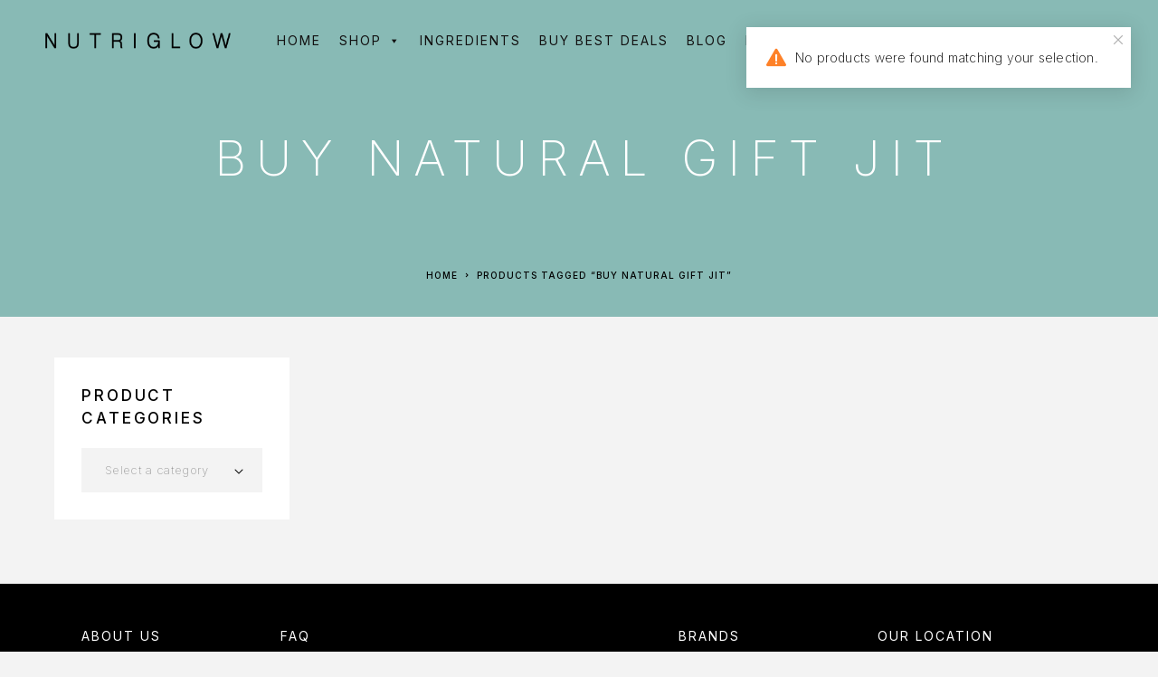

--- FILE ---
content_type: text/html; charset=UTF-8
request_url: https://www.nutriglowcosmetics.com/product-tag/buy-natural-gift-jit/
body_size: 56001
content:
<!DOCTYPE html>
<html lang="en-US">
<head>
	<meta charset="UTF-8">
	<meta name="viewport" content="width=device-width, initial-scale=1, maximum-scale=1, user-scalable=no"/>
	<meta name="format-detection" content="telephone=no"/>
	<link rel="profile" href="//gmpg.org/xfn/11">
	<meta name='robots' content='index, follow, max-image-preview:large, max-snippet:-1, max-video-preview:-1' />
	<style>img:is([sizes="auto" i], [sizes^="auto," i]) { contain-intrinsic-size: 3000px 1500px }</style>
				<link rel="stylesheet" href="//fonts.googleapis.com/css?family=Inter%3A200%2Cregular%2C500%2C600%2C700%2C900%7CMarcellus%3Aregular%26subset%3Dlatin%2Clatin-ext">
				<link rel="stylesheet" href="https://www.nutriglowcosmetics.com/wp-content/themes/luchiana/assets/font/theme-icons.css?ver=1671711603">
		
	<!-- This site is optimized with the Yoast SEO Premium plugin v19.1 (Yoast SEO v25.8) - https://yoast.com/wordpress/plugins/seo/ -->
	<title>buy natural gift jit Archives - Nutriglow GBL Lifesciences Pvt. Ltd. %</title>
	<link rel="canonical" href="https://www.nutriglowcosmetics.com/product-tag/buy-natural-gift-jit/" />
	<meta property="og:locale" content="en_US" />
	<meta property="og:type" content="article" />
	<meta property="og:title" content="buy natural gift jit Archives" />
	<meta property="og:url" content="https://www.nutriglowcosmetics.com/product-tag/buy-natural-gift-jit/" />
	<meta property="og:site_name" content="Nutriglow GBL Lifesciences Pvt. Ltd." />
	<meta name="twitter:card" content="summary_large_image" />
	<meta name="twitter:site" content="@Nutri_Glow" />
	<script type="application/ld+json" class="yoast-schema-graph">{"@context":"https://schema.org","@graph":[{"@type":"CollectionPage","@id":"https://www.nutriglowcosmetics.com/product-tag/buy-natural-gift-jit/","url":"https://www.nutriglowcosmetics.com/product-tag/buy-natural-gift-jit/","name":"buy natural gift jit Archives - Nutriglow GBL Lifesciences Pvt. Ltd. %","isPartOf":{"@id":"https://www.nutriglowcosmetics.com/#website"},"breadcrumb":{"@id":"https://www.nutriglowcosmetics.com/product-tag/buy-natural-gift-jit/#breadcrumb"},"inLanguage":"en-US"},{"@type":"BreadcrumbList","@id":"https://www.nutriglowcosmetics.com/product-tag/buy-natural-gift-jit/#breadcrumb","itemListElement":[{"@type":"ListItem","position":1,"name":"Home","item":"https://www.nutriglowcosmetics.com/"},{"@type":"ListItem","position":2,"name":"buy natural gift jit"}]},{"@type":"WebSite","@id":"https://www.nutriglowcosmetics.com/#website","url":"https://www.nutriglowcosmetics.com/","name":"Nutriglow GBL Lifesciences Pvt. Ltd.","description":"Nutriglow GBL Lifesciences","publisher":{"@id":"https://www.nutriglowcosmetics.com/#organization"},"potentialAction":[{"@type":"SearchAction","target":{"@type":"EntryPoint","urlTemplate":"https://www.nutriglowcosmetics.com/?s={search_term_string}"},"query-input":{"@type":"PropertyValueSpecification","valueRequired":true,"valueName":"search_term_string"}}],"inLanguage":"en-US"},{"@type":"Organization","@id":"https://www.nutriglowcosmetics.com/#organization","name":"Nutriglow Cosmetics","url":"https://www.nutriglowcosmetics.com/","logo":{"@type":"ImageObject","inLanguage":"en-US","@id":"https://www.nutriglowcosmetics.com/#/schema/logo/image/","url":"https://www.nutriglowcosmetics.com/wp-content/uploads/2021/04/favicon.png","contentUrl":"https://www.nutriglowcosmetics.com/wp-content/uploads/2021/04/favicon.png","width":100,"height":100,"caption":"Nutriglow Cosmetics"},"image":{"@id":"https://www.nutriglowcosmetics.com/#/schema/logo/image/"},"sameAs":["https://www.facebook.com/NutriGlowCosmetics/","https://x.com/Nutri_Glow","https://www.instagram.com/nutriglowcosmetics/","https://youtube.com/channel/nutriglowcosmetics"]}]}</script>
	<!-- / Yoast SEO Premium plugin. -->


<link rel="alternate" type="application/rss+xml" title="Nutriglow GBL Lifesciences Pvt. Ltd. &raquo; Feed" href="https://www.nutriglowcosmetics.com/feed/" />
<link rel="alternate" type="application/rss+xml" title="Nutriglow GBL Lifesciences Pvt. Ltd. &raquo; Comments Feed" href="https://www.nutriglowcosmetics.com/comments/feed/" />
<link rel="alternate" type="application/rss+xml" title="Nutriglow GBL Lifesciences Pvt. Ltd. &raquo; buy natural gift jit Tag Feed" href="https://www.nutriglowcosmetics.com/product-tag/buy-natural-gift-jit/feed/" />
<script type="text/javascript">
/* <![CDATA[ */
window._wpemojiSettings = {"baseUrl":"https:\/\/s.w.org\/images\/core\/emoji\/16.0.1\/72x72\/","ext":".png","svgUrl":"https:\/\/s.w.org\/images\/core\/emoji\/16.0.1\/svg\/","svgExt":".svg","source":{"concatemoji":"https:\/\/www.nutriglowcosmetics.com\/wp-includes\/js\/wp-emoji-release.min.js?ver=6.8.2"}};
/*! This file is auto-generated */
!function(s,n){var o,i,e;function c(e){try{var t={supportTests:e,timestamp:(new Date).valueOf()};sessionStorage.setItem(o,JSON.stringify(t))}catch(e){}}function p(e,t,n){e.clearRect(0,0,e.canvas.width,e.canvas.height),e.fillText(t,0,0);var t=new Uint32Array(e.getImageData(0,0,e.canvas.width,e.canvas.height).data),a=(e.clearRect(0,0,e.canvas.width,e.canvas.height),e.fillText(n,0,0),new Uint32Array(e.getImageData(0,0,e.canvas.width,e.canvas.height).data));return t.every(function(e,t){return e===a[t]})}function u(e,t){e.clearRect(0,0,e.canvas.width,e.canvas.height),e.fillText(t,0,0);for(var n=e.getImageData(16,16,1,1),a=0;a<n.data.length;a++)if(0!==n.data[a])return!1;return!0}function f(e,t,n,a){switch(t){case"flag":return n(e,"\ud83c\udff3\ufe0f\u200d\u26a7\ufe0f","\ud83c\udff3\ufe0f\u200b\u26a7\ufe0f")?!1:!n(e,"\ud83c\udde8\ud83c\uddf6","\ud83c\udde8\u200b\ud83c\uddf6")&&!n(e,"\ud83c\udff4\udb40\udc67\udb40\udc62\udb40\udc65\udb40\udc6e\udb40\udc67\udb40\udc7f","\ud83c\udff4\u200b\udb40\udc67\u200b\udb40\udc62\u200b\udb40\udc65\u200b\udb40\udc6e\u200b\udb40\udc67\u200b\udb40\udc7f");case"emoji":return!a(e,"\ud83e\udedf")}return!1}function g(e,t,n,a){var r="undefined"!=typeof WorkerGlobalScope&&self instanceof WorkerGlobalScope?new OffscreenCanvas(300,150):s.createElement("canvas"),o=r.getContext("2d",{willReadFrequently:!0}),i=(o.textBaseline="top",o.font="600 32px Arial",{});return e.forEach(function(e){i[e]=t(o,e,n,a)}),i}function t(e){var t=s.createElement("script");t.src=e,t.defer=!0,s.head.appendChild(t)}"undefined"!=typeof Promise&&(o="wpEmojiSettingsSupports",i=["flag","emoji"],n.supports={everything:!0,everythingExceptFlag:!0},e=new Promise(function(e){s.addEventListener("DOMContentLoaded",e,{once:!0})}),new Promise(function(t){var n=function(){try{var e=JSON.parse(sessionStorage.getItem(o));if("object"==typeof e&&"number"==typeof e.timestamp&&(new Date).valueOf()<e.timestamp+604800&&"object"==typeof e.supportTests)return e.supportTests}catch(e){}return null}();if(!n){if("undefined"!=typeof Worker&&"undefined"!=typeof OffscreenCanvas&&"undefined"!=typeof URL&&URL.createObjectURL&&"undefined"!=typeof Blob)try{var e="postMessage("+g.toString()+"("+[JSON.stringify(i),f.toString(),p.toString(),u.toString()].join(",")+"));",a=new Blob([e],{type:"text/javascript"}),r=new Worker(URL.createObjectURL(a),{name:"wpTestEmojiSupports"});return void(r.onmessage=function(e){c(n=e.data),r.terminate(),t(n)})}catch(e){}c(n=g(i,f,p,u))}t(n)}).then(function(e){for(var t in e)n.supports[t]=e[t],n.supports.everything=n.supports.everything&&n.supports[t],"flag"!==t&&(n.supports.everythingExceptFlag=n.supports.everythingExceptFlag&&n.supports[t]);n.supports.everythingExceptFlag=n.supports.everythingExceptFlag&&!n.supports.flag,n.DOMReady=!1,n.readyCallback=function(){n.DOMReady=!0}}).then(function(){return e}).then(function(){var e;n.supports.everything||(n.readyCallback(),(e=n.source||{}).concatemoji?t(e.concatemoji):e.wpemoji&&e.twemoji&&(t(e.twemoji),t(e.wpemoji)))}))}((window,document),window._wpemojiSettings);
/* ]]> */
</script>
<style id='wp-emoji-styles-inline-css' type='text/css'>

	img.wp-smiley, img.emoji {
		display: inline !important;
		border: none !important;
		box-shadow: none !important;
		height: 1em !important;
		width: 1em !important;
		margin: 0 0.07em !important;
		vertical-align: -0.1em !important;
		background: none !important;
		padding: 0 !important;
	}
</style>
<style id='classic-theme-styles-inline-css' type='text/css'>
/*! This file is auto-generated */
.wp-block-button__link{color:#fff;background-color:#32373c;border-radius:9999px;box-shadow:none;text-decoration:none;padding:calc(.667em + 2px) calc(1.333em + 2px);font-size:1.125em}.wp-block-file__button{background:#32373c;color:#fff;text-decoration:none}
</style>
<link rel='stylesheet' id='contact-form-7-css' href='https://www.nutriglowcosmetics.com/wp-content/plugins/contact-form-7/includes/css/styles.css?ver=6.1' type='text/css' media='all' />
<link rel='stylesheet' id='wplfcf7-select2-css-css' href='https://www.nutriglowcosmetics.com/wp-content/plugins/product-list-field-for-contact-form-7/assets/css/select2.css?ver=1.0.0' type='text/css' media='all' />
<link rel='stylesheet' id='wplfcf7-front-css-css' href='https://www.nutriglowcosmetics.com/wp-content/plugins/product-list-field-for-contact-form-7/assets/css/front.css?ver=1.0.0' type='text/css' media='all' />
<link rel='stylesheet' id='wccs-fontawesome-css' href='https://www.nutriglowcosmetics.com/wp-content/plugins/woo-category-slider-by-pluginever/assets/vendor/font-awesome/css/font-awesome.css?ver=4.3.7' type='text/css' media='all' />
<link rel='stylesheet' id='wccs-owlcarousel-css' href='https://www.nutriglowcosmetics.com/wp-content/plugins/woo-category-slider-by-pluginever/assets/vendor/owlcarousel/assets/owl.carousel.css?ver=4.3.7' type='text/css' media='all' />
<link rel='stylesheet' id='wccs-owltheme-default-css' href='https://www.nutriglowcosmetics.com/wp-content/plugins/woo-category-slider-by-pluginever/assets/vendor/owlcarousel/assets/owl.theme.default.css?ver=4.3.7' type='text/css' media='all' />
<link rel='stylesheet' id='wc-category-slider-css' href='https://www.nutriglowcosmetics.com/wp-content/plugins/woo-category-slider-by-pluginever/assets/css/wc-category-slider-public.css?ver=4.3.7' type='text/css' media='all' />
<style id='woocommerce-inline-inline-css' type='text/css'>
.woocommerce form .form-row .required { visibility: visible; }
</style>
<link rel='stylesheet' id='megamenu-css' href='https://www.nutriglowcosmetics.com/wp-content/uploads/maxmegamenu/style.css?ver=3ffc30' type='text/css' media='all' />
<link rel='stylesheet' id='dashicons-css' href='https://www.nutriglowcosmetics.com/wp-includes/css/dashicons.min.css?ver=6.8.2' type='text/css' media='all' />
<link rel='stylesheet' id='brands-styles-css' href='https://www.nutriglowcosmetics.com/wp-content/plugins/woocommerce/assets/css/brands.css?ver=10.1.2' type='text/css' media='all' />
<link rel='stylesheet' id='htbbootstrap-css' href='https://www.nutriglowcosmetics.com/wp-content/plugins/ht-mega-for-elementor/assets/css/htbbootstrap.css?ver=2.9.2' type='text/css' media='all' />
<link rel='stylesheet' id='font-awesome-css' href='https://www.nutriglowcosmetics.com/wp-content/plugins/elementor/assets/lib/font-awesome/css/font-awesome.min.css?ver=4.7.0' type='text/css' media='all' />
<link rel='stylesheet' id='htmega-animation-css' href='https://www.nutriglowcosmetics.com/wp-content/plugins/ht-mega-for-elementor/assets/css/animation.css?ver=2.9.2' type='text/css' media='all' />
<link rel='stylesheet' id='htmega-keyframes-css' href='https://www.nutriglowcosmetics.com/wp-content/plugins/ht-mega-for-elementor/assets/css/htmega-keyframes.css?ver=2.9.2' type='text/css' media='all' />
<link rel='stylesheet' id='htmega-global-style-min-css' href='https://www.nutriglowcosmetics.com/wp-content/plugins/ht-mega-for-elementor/assets/css/htmega-global-style.min.css?ver=2.9.2' type='text/css' media='all' />
<link rel='stylesheet' id='woo-product-widgets-for-elementor-css' href='https://www.nutriglowcosmetics.com/wp-content/plugins/woo-products-widgets-for-elementor/assets/css/woo-products-widgets.css?ver=2.0.0' type='text/css' media='all' />
<style id='woo-product-widgets-for-elementor-inline-css' type='text/css'>
@font-face {
			font-family: "WooCommerce";
			src: url("https://www.nutriglowcosmetics.com/wp-content/plugins/woocommerce/assets/fonts/WooCommerce.eot");
			src: url("https://www.nutriglowcosmetics.com/wp-content/plugins/woocommerce/assets/fonts/WooCommerce.eot?#iefix") format("embedded-opentype"),
				url("https://www.nutriglowcosmetics.com/wp-content/plugins/woocommerce/assets/fonts/WooCommerce.woff") format("woff"),
				url("https://www.nutriglowcosmetics.com/wp-content/plugins/woocommerce/assets/fonts/WooCommerce.ttf") format("truetype"),
				url("https://www.nutriglowcosmetics.com/wp-content/plugins/woocommerce/assets/fonts/WooCommerce.svg#WooCommerce") format("svg");
			font-weight: normal;
			font-style: normal;
			}
</style>
<link rel='stylesheet' id='ideapark_fonts-icons-css' href='https://www.nutriglowcosmetics.com/wp-content/uploads/ideapark_fonts/font-style-6cbfe974.min.css?ver=6.8.2' type='text/css' media='all' />
<link rel='stylesheet' id='master-addons-main-style-css' href='https://www.nutriglowcosmetics.com/wp-content/plugins/master-addons/assets/css/master-addons-styles.css?ver=6.8.2' type='text/css' media='all' />
<link rel='stylesheet' id='woo_discount_pro_style-css' href='https://www.nutriglowcosmetics.com/wp-content/plugins/woo-discount-rules-pro/Assets/Css/awdr_style.css?ver=2.3.8' type='text/css' media='all' />
<link rel='stylesheet' id='luchiana-child-style-css' href='https://www.nutriglowcosmetics.com/wp-content/themes/luchiana-child/style.css?ver=6.8.2' type='text/css' media='all' />
<link rel='stylesheet' id='um_modal-css' href='https://www.nutriglowcosmetics.com/wp-content/plugins/ultimate-member/assets/css/um-modal.min.css?ver=2.10.5' type='text/css' media='all' />
<link rel='stylesheet' id='um_ui-css' href='https://www.nutriglowcosmetics.com/wp-content/plugins/ultimate-member/assets/libs/jquery-ui/jquery-ui.min.css?ver=1.13.2' type='text/css' media='all' />
<link rel='stylesheet' id='um_tipsy-css' href='https://www.nutriglowcosmetics.com/wp-content/plugins/ultimate-member/assets/libs/tipsy/tipsy.min.css?ver=1.0.0a' type='text/css' media='all' />
<link rel='stylesheet' id='um_raty-css' href='https://www.nutriglowcosmetics.com/wp-content/plugins/ultimate-member/assets/libs/raty/um-raty.min.css?ver=2.6.0' type='text/css' media='all' />
<link rel='stylesheet' id='select2-css' href='https://www.nutriglowcosmetics.com/wp-content/plugins/ultimate-member/assets/libs/select2/select2.min.css?ver=4.0.13' type='text/css' media='all' />
<link rel='stylesheet' id='um_fileupload-css' href='https://www.nutriglowcosmetics.com/wp-content/plugins/ultimate-member/assets/css/um-fileupload.min.css?ver=2.10.5' type='text/css' media='all' />
<link rel='stylesheet' id='um_confirm-css' href='https://www.nutriglowcosmetics.com/wp-content/plugins/ultimate-member/assets/libs/um-confirm/um-confirm.min.css?ver=1.0' type='text/css' media='all' />
<link rel='stylesheet' id='um_datetime-css' href='https://www.nutriglowcosmetics.com/wp-content/plugins/ultimate-member/assets/libs/pickadate/default.min.css?ver=3.6.2' type='text/css' media='all' />
<link rel='stylesheet' id='um_datetime_date-css' href='https://www.nutriglowcosmetics.com/wp-content/plugins/ultimate-member/assets/libs/pickadate/default.date.min.css?ver=3.6.2' type='text/css' media='all' />
<link rel='stylesheet' id='um_datetime_time-css' href='https://www.nutriglowcosmetics.com/wp-content/plugins/ultimate-member/assets/libs/pickadate/default.time.min.css?ver=3.6.2' type='text/css' media='all' />
<link rel='stylesheet' id='um_fonticons_ii-css' href='https://www.nutriglowcosmetics.com/wp-content/plugins/ultimate-member/assets/libs/legacy/fonticons/fonticons-ii.min.css?ver=2.10.5' type='text/css' media='all' />
<link rel='stylesheet' id='um_fonticons_fa-css' href='https://www.nutriglowcosmetics.com/wp-content/plugins/ultimate-member/assets/libs/legacy/fonticons/fonticons-fa.min.css?ver=2.10.5' type='text/css' media='all' />
<link rel='stylesheet' id='um_fontawesome-css' href='https://www.nutriglowcosmetics.com/wp-content/plugins/ultimate-member/assets/css/um-fontawesome.min.css?ver=6.5.2' type='text/css' media='all' />
<link rel='stylesheet' id='um_common-css' href='https://www.nutriglowcosmetics.com/wp-content/plugins/ultimate-member/assets/css/common.min.css?ver=2.10.5' type='text/css' media='all' />
<link rel='stylesheet' id='um_responsive-css' href='https://www.nutriglowcosmetics.com/wp-content/plugins/ultimate-member/assets/css/um-responsive.min.css?ver=2.10.5' type='text/css' media='all' />
<link rel='stylesheet' id='um_styles-css' href='https://www.nutriglowcosmetics.com/wp-content/plugins/ultimate-member/assets/css/um-styles.min.css?ver=2.10.5' type='text/css' media='all' />
<link rel='stylesheet' id='um_crop-css' href='https://www.nutriglowcosmetics.com/wp-content/plugins/ultimate-member/assets/libs/cropper/cropper.min.css?ver=1.6.1' type='text/css' media='all' />
<link rel='stylesheet' id='um_profile-css' href='https://www.nutriglowcosmetics.com/wp-content/plugins/ultimate-member/assets/css/um-profile.min.css?ver=2.10.5' type='text/css' media='all' />
<link rel='stylesheet' id='um_account-css' href='https://www.nutriglowcosmetics.com/wp-content/plugins/ultimate-member/assets/css/um-account.min.css?ver=2.10.5' type='text/css' media='all' />
<link rel='stylesheet' id='um_misc-css' href='https://www.nutriglowcosmetics.com/wp-content/plugins/ultimate-member/assets/css/um-misc.min.css?ver=2.10.5' type='text/css' media='all' />
<link rel='stylesheet' id='um_default_css-css' href='https://www.nutriglowcosmetics.com/wp-content/plugins/ultimate-member/assets/css/um-old-default.min.css?ver=2.10.5' type='text/css' media='all' />
<link rel='stylesheet' id='ideapark-entry-content-css' href='https://www.nutriglowcosmetics.com/wp-content/themes/luchiana/assets/css/entry-content.css?ver=1671711603' type='text/css' media='all' />
<link rel='stylesheet' id='ideapark-core-css' href='https://www.nutriglowcosmetics.com/wp-content/themes/luchiana/style.css?ver=1671711603' type='text/css' media='all' />
<style id='ideapark-core-inline-css' type='text/css'>
 :root { --text-color: #000000; --text-color-light: rgb(97, 97, 97); --text-color-extra-light: rgb(222, 222, 222); --text-color-tr: rgba(0, 0, 0, 0.15); --background-color: #f3f3f3; --background-color-light: rgb(249, 249, 249); --background-color-dark: rgb(236, 236, 236); --accent-color: #E4C1B1; --star-rating-color: #FFAA8F; --accent-color-dark: rgb(205, 174, 159); --font-text: "Inter", sans-serif; --font-header: "Marcellus", sans-serif; --logo-size: 205px; --logo-size-sticky: 205px; --logo-size-mobile: 185px; --shadow-color-desktop: rgba(255, 255, 255, 0.95); --shadow-color-mobile: rgba(37, 32, 30, 0.95); --mobile-menu-color: #FFFFFF; --mobile-menu-bg-color: #25201E; --badge-bgcolor-outofstock: #000000; --text-align-left: left; --text-align-right: right; --image-grid-compact-prop-k-mobile: 1.3888888889; --image-grid-compact-prop-k: 1.074; --image-grid-prop-k: 0.884615384; --image-grid-prop: 88.4615384%; --image-product-prop-k: 0.88; --image-product-prop: 88%; --custom-transform-transition: visibility 0.5s cubic-bezier(0.86, 0, 0.07, 1), opacity 0.5s cubic-bezier(0.86, 0, 0.07, 1), transform 0.5s cubic-bezier(0.86, 0, 0.07, 1), box-shadow 0.5s cubic-bezier(0.86, 0, 0.07, 1); --opacity-transition: opacity 0.3s linear, visibility 0.3s linear; --opacity-transform-transition: opacity 0.3s linear, visibility 0.3s linear, transform 0.3s ease-out, box-shadow 0.3s ease-out; --hover-transition: opacity 0.3s linear, visibility 0.3s linear, color 0.15s linear, border-color 0.15s linear, background-color 0.15s linear, box-shadow 0.15s linear; --star-rating-image: url("[data-uri]"); --select-image: url("[data-uri]"); --icon-user: "\f13c" /* ip-user */; --icon-close-small: "\f10d" /* ip-close-small */; --icon-check: "\f10a" /* ip-check */; --icon-select: "\f111" /* ip-down_arrow */; --icon-select-bold: "\f147" /* ip-y-down */; --icon-romb: "\f132" /* ip-romb */; --icon-calendar: "\f105" /* ip-calendar */; --icon-li: "\f110" /* ip-dot */; --icon-quote: "\f12e" /* ip-quote */; --icon-submenu: "\f126" /* ip-menu-right */; --icon-depth: "\f149" /* ip-z-depth */; --icon-eye-back: "\f114" /* ip-eye-back */; --icon-heart-back: "\f11d" /* ip-heart_hover */; } .c-page-header__sub-cat-item { --subcat-font-size: 16px; } .c-badge__list { --badge-bgcolor-featured: #e4c1b1; --badge-bgcolor-new: #000000; --badge-bgcolor-sale: #000000; } .c-to-top-button { --to-top-button-color: #E4C1B1; } .c-top-menu { --top-menu-submenu-color: #000000; --top-menu-submenu-bg-color: #FFFFFF; --top_menu_submenu_accent_color: #E4C1B1; --top-menu-font-size: 14px; --top-menu-item-space: 22px; } .c-product-grid__item, .wc-block-grid__product { --font-size: 20px; --font-size-mobile: 18px; --font-size-mobile-2-per-row: 14px; --font-size-compact: 15px; --font-letter-spacing: 0.25em; } .c-product { --font-size-desktop: 30px; --font-size-desktop-qv: 25px; --font-size-mobile: 22px; } #main-header { --top-color: #FFFFFF; --top-color-light: rgb(158, 158, 158); --top-accent-color: #E4C1B1; --top-background-color: #000000; --top-color-hr: rgb(38, 38, 38); --top-color-input: rgb(102, 102, 102); --header-color-light: #FFFFFF; --header-color-dark: #000000; --header-color-menu: #000000; --header-color-bg-menu: #FFFFFF; --header-color-mobile: #000000; --header-color-mobile-tr: #FFFFFF; --header-color-mobile-tr-neg: #000000; --header-color-bg-mobile: #FFFFFF; --header-height-mobile: 60px; --sticky-header-height-mobile: 60px; --sticky-menu-color: #000000; --sticky-menu-bg-color: #FFFFFF; } .c-product__slider-item { --image-background-color: inherit; } .woocommerce-store-notice { --store-notice-color: #FFFFFF; --store-notice-background-color: #CF3540; } .c-product-features { --feature-text-color: var(--text-color); --feature-description-color: var(--text-color-light); --feature-background-color: transparent; --feature-border: dashed 1px rgb(128, 128, 128); --feature-icon-color: var(--accent-color); } .c-page-header--default { color: #FFFFFF; background-color: #88BAB5; } .c-page-header--post { background-color: #d6acb1; } .c-page-header--wc { background-color: #dfc7b3; } .c-page-header--product-page { background-color: #85b0bd; } 

@font-face {
font-family: 'star';
src: url('//www.nutriglowcosmetics.com/wp-content/plugins/woocommerce/assets/fonts/star.eot');
src: url('//www.nutriglowcosmetics.com/wp-content/plugins/woocommerce/assets/fonts/star.eot?#iefix') format('embedded-opentype'),
	url('//www.nutriglowcosmetics.com/wp-content/plugins/woocommerce/assets/fonts/star.woff') format('woff'),
	url('//www.nutriglowcosmetics.com/wp-content/plugins/woocommerce/assets/fonts/star.ttf') format('truetype'),
	url('//www.nutriglowcosmetics.com/wp-content/plugins/woocommerce/assets/fonts/star.svg#star') format('svg');
font-weight: normal;
font-style: normal;
}
</style>
<link rel='stylesheet' id='ideapark-elementor-css' href='https://www.nutriglowcosmetics.com/wp-content/plugins/ideapark-luchiana/assets/css/style.min.css?ver=1671711671' type='text/css' media='all' />
<style id='rocket-lazyload-inline-css' type='text/css'>
.rll-youtube-player{position:relative;padding-bottom:56.23%;height:0;overflow:hidden;max-width:100%;}.rll-youtube-player:focus-within{outline: 2px solid currentColor;outline-offset: 5px;}.rll-youtube-player iframe{position:absolute;top:0;left:0;width:100%;height:100%;z-index:100;background:0 0}.rll-youtube-player img{bottom:0;display:block;left:0;margin:auto;max-width:100%;width:100%;position:absolute;right:0;top:0;border:none;height:auto;-webkit-transition:.4s all;-moz-transition:.4s all;transition:.4s all}.rll-youtube-player img:hover{-webkit-filter:brightness(75%)}.rll-youtube-player .play{height:100%;width:100%;left:0;top:0;position:absolute;background:url(https://www.nutriglowcosmetics.com/wp-content/plugins/rocket-lazy-load/assets/img/youtube.png) no-repeat center;background-color: transparent !important;cursor:pointer;border:none;}
</style>
<link rel='stylesheet' id='elementor-frontend-css' href='https://www.nutriglowcosmetics.com/wp-content/uploads/elementor/css/custom-frontend.min.css?ver=1756989209' type='text/css' media='all' />
<link rel='stylesheet' id='elementor-post-57-css' href='https://www.nutriglowcosmetics.com/wp-content/uploads/elementor/css/post-57.css?ver=1756989211' type='text/css' media='all' />
<script type="text/template" id="tmpl-variation-template">
	<div class="woocommerce-variation-description">{{{ data.variation.variation_description }}}</div>
	<div class="woocommerce-variation-price">{{{ data.variation.price_html }}}</div>
	<div class="woocommerce-variation-availability">{{{ data.variation.availability_html }}}</div>
</script>
<script type="text/template" id="tmpl-unavailable-variation-template">
	<p role="alert">Sorry, this product is unavailable. Please choose a different combination.</p>
</script>
<script type="text/javascript" id="jquery-core-js-before">
/* <![CDATA[ */
/* < ![CDATA[ */
function jltmaNS(n){for(var e=n.split("."),a=window,i="",r=e.length,t=0;r>t;t++)"window"!=e[t]&&(i=e[t],a[i]=a[i]||{},a=a[i]);return a;}
/* ]]]]><![CDATA[> */
/* ]]> */
</script>
<script type="text/javascript" src="https://www.nutriglowcosmetics.com/wp-includes/js/jquery/jquery.min.js?ver=3.7.1" id="jquery-core-js"></script>
<script type="text/javascript" src="https://www.nutriglowcosmetics.com/wp-includes/js/jquery/jquery-migrate.min.js?ver=3.4.1" id="jquery-migrate-js"></script>
<script type="text/javascript" src="https://www.nutriglowcosmetics.com/wp-content/plugins/miniorange-login-openid/includes/js/mo_openid_jquery.cookie.min.js?ver=6.8.2" id="js-cookie-script-js"></script>
<script type="text/javascript" src="https://www.nutriglowcosmetics.com/wp-content/plugins/miniorange-login-openid/includes/js/mo-openid-social_login.js?ver=6.8.2" id="mo-social-login-script-js"></script>
<script type="text/javascript" src="https://www.nutriglowcosmetics.com/wp-content/plugins/woocommerce/assets/js/jquery-blockui/jquery.blockUI.min.js?ver=2.7.0-wc.10.1.2" id="jquery-blockui-js" data-wp-strategy="defer"></script>
<script type="text/javascript" id="wc-add-to-cart-js-extra">
/* <![CDATA[ */
var wc_add_to_cart_params = {"ajax_url":"\/wp-admin\/admin-ajax.php","wc_ajax_url":"\/?wc-ajax=%%endpoint%%","i18n_view_cart":"View cart","cart_url":"https:\/\/www.nutriglowcosmetics.com\/cart\/","is_cart":"","cart_redirect_after_add":"no"};
/* ]]> */
</script>
<script type="text/javascript" src="https://www.nutriglowcosmetics.com/wp-content/plugins/woocommerce/assets/js/frontend/add-to-cart.min.js?ver=10.1.2" id="wc-add-to-cart-js" defer="defer" data-wp-strategy="defer"></script>
<script type="text/javascript" src="https://www.nutriglowcosmetics.com/wp-content/plugins/woocommerce/assets/js/js-cookie/js.cookie.min.js?ver=2.1.4-wc.10.1.2" id="js-cookie-js" defer="defer" data-wp-strategy="defer"></script>
<script type="text/javascript" id="woocommerce-js-extra">
/* <![CDATA[ */
var woocommerce_params = {"ajax_url":"\/wp-admin\/admin-ajax.php","wc_ajax_url":"\/?wc-ajax=%%endpoint%%","i18n_password_show":"Show password","i18n_password_hide":"Hide password"};
/* ]]> */
</script>
<script type="text/javascript" src="https://www.nutriglowcosmetics.com/wp-content/plugins/woocommerce/assets/js/frontend/woocommerce.min.js?ver=10.1.2" id="woocommerce-js" defer="defer" data-wp-strategy="defer"></script>
<script type="text/javascript" src="https://www.nutriglowcosmetics.com/wp-content/plugins/woo-discount-rules-pro/Assets/Js/awdr_pro.js?ver=2.3.8" id="woo_discount_pro_script-js"></script>
<script type="text/javascript" src="https://www.nutriglowcosmetics.com/wp-includes/js/underscore.min.js?ver=1.13.7" id="underscore-js"></script>
<script type="text/javascript" id="wp-util-js-extra">
/* <![CDATA[ */
var _wpUtilSettings = {"ajax":{"url":"\/wp-admin\/admin-ajax.php"}};
/* ]]> */
</script>
<script type="text/javascript" src="https://www.nutriglowcosmetics.com/wp-includes/js/wp-util.min.js?ver=6.8.2" id="wp-util-js"></script>
<script type="text/javascript" src="https://www.nutriglowcosmetics.com/wp-content/plugins/ultimate-member/assets/js/um-gdpr.min.js?ver=2.10.5" id="um-gdpr-js"></script>
<link rel="https://api.w.org/" href="https://www.nutriglowcosmetics.com/wp-json/" /><link rel="alternate" title="JSON" type="application/json" href="https://www.nutriglowcosmetics.com/wp-json/wp/v2/product_tag/618" /><link rel="EditURI" type="application/rsd+xml" title="RSD" href="https://www.nutriglowcosmetics.com/xmlrpc.php?rsd" />
<meta name="generator" content="WordPress 6.8.2" />
<meta name="generator" content="Theme Plugin 4.4.1" />
<meta name="generator" content="WooCommerce 10.1.2" />
<meta name="generator" content="Luchiana 4.4.1" />
<script type="application/ld+json">
{
"@context": "https://schema.org",
"@type": "Organization",
"name": "Nutriglow GBL Lifesciences Pvt Limited",
"alternateName": "Nutriglow",
"url": "https://www.nutriglowcosmetics.com/",
"logo": "https://www.nutriglowcosmetics.com/wp-content/uploads/2021/01/Nutriglow-logo-1.png",
"contactPoint": [{
"@type": "ContactPoint",
"telephone": "+91 88825 519228",
"contactType": "customer service",
"contactOption": "TollFree",
"areaServed": ["IN"],
"availableLanguage": ["en","Hindi"]
},{
"@type": "ContactPoint",
"telephone": "+919871087108",
"contactType": "sales",
"areaServed": ["IN"],
"availableLanguage": ["en","Hindi"]
}],
"sameAs": [
"https://www.nutriglowcosmetics.com/wp-content/uploads/2021/01/Nutriglow-logo-1.png",
"https://twitter.com/Nutri_Glow",
"https://www.instagram.com/nutriglowcosmetics/",
"https://www.youtube.com/channel/UCO1jMsnh2YveRwNLbahJmvg",
"https://www.linkedin.com/company/nutriglow-cosmetics-private-limited/"
]
}
</script>
	<noscript><style>.woocommerce-product-gallery{ opacity: 1 !important; }</style></noscript>
	<meta name="generator" content="Elementor 3.30.2; features: additional_custom_breakpoints; settings: css_print_method-external, google_font-enabled, font_display-auto">
<link rel="preconnect" href="//code.tidio.co">			<style>
				.e-con.e-parent:nth-of-type(n+4):not(.e-lazyloaded):not(.e-no-lazyload),
				.e-con.e-parent:nth-of-type(n+4):not(.e-lazyloaded):not(.e-no-lazyload) * {
					background-image: none !important;
				}
				@media screen and (max-height: 1024px) {
					.e-con.e-parent:nth-of-type(n+3):not(.e-lazyloaded):not(.e-no-lazyload),
					.e-con.e-parent:nth-of-type(n+3):not(.e-lazyloaded):not(.e-no-lazyload) * {
						background-image: none !important;
					}
				}
				@media screen and (max-height: 640px) {
					.e-con.e-parent:nth-of-type(n+2):not(.e-lazyloaded):not(.e-no-lazyload),
					.e-con.e-parent:nth-of-type(n+2):not(.e-lazyloaded):not(.e-no-lazyload) * {
						background-image: none !important;
					}
				}
			</style>
					<style type="text/css" id="wp-custom-css">
			.select2-container{
	min-width:40px !important;
}
.post-carousel-wrapper .htmega-postslider-layout-2 .content .post-inner h2{
	min-height:115px;
}

.c-ip-slider__button{
	display:none;
}
.book-image img{
	margin-top:-70px;
}
#post-39544 .image-steps-2 {
  position: relative;
  margin-left: -25%;
  margin-right: -25%;
  margin-bottom: 0%;
  margin-top: 12%;
}
.book-content{
	margin-top:50px;
}
.c-product-grid__thumb--contain{
	object-fit:unset !important;
}
.elementor-element-1fa2803 .c-product-grid__thumb-wrap{
	height:0 !important;
}
@media(max-width:500px){
	#post-39544 .image-steps-2{
		margin-top:-20%;
	}
	.book-content{
  margin-top: 20px;
  padding-left: 20px;
  margin-bottom: 130px;
		text-align:center;
		padding-right:20px;
}
	.book-image img{
		width:65%;
	}
}
#post-39115 .c-post__header{
	display:none;
}
#post-39115 .c-post__inner{
	max-width:900px;
}
.career-section{
	position:relative;
	margin-left:-13%;
	margin-right:-13%;
	margin-top:-12%;
	margin-bottom:5%;
}
#post-39544 .career-section{
	position:relative;
	margin-left:-25%;
	margin-right:-25%;
	margin-top:-20%;
	margin-bottom:0%;
}
.career-title{
	margin-left: 15%;
margin-right: 15%;
background: rgba(255,255,255,0.9);
padding: 0px 30px 20px 30px;
}
#mega-menu-wrap-primary #mega-menu-primary > li.mega-menu-item > a.mega-menu-link{
	letter-spacing:2px;
}
.mo-openid-app-icons > p{
	font-size:15px;
	text-align:center;
	margin-bottom:20px !important;
}
.c-post__thumb--image{display:none;}
.post-template-default h2,.post-template-default h1,.post-template-default h3,.post-template-default h4,.post-template-default .entry-content b,.c-lp-widget__title{
	text-transform:none;
}
.post-template-default .entry-content b{
	text-transform:none;
}
.margin-50{margin-top:50px;}
.margin-d-40{margin-bottom:40px;}
.page-id-35419 .c-post__inner{
	max-width:100%;
}
.page-id-35419 .c-post__header{
	display:none;
}
.page-id-35419 .c-button--default span{
	color:#fff;
}
.page-id-35419 .c-button--default{
	width:235px;
}
.page-id-35419 .c-post__content{
	margin-top:0px;
}
.c-product__quick-view-col-1 .c-product__slider-img{
	object-fit:contain;
}
.wsatc-qty-wrapper{
	display:none !important;
}
.elementor-widget-tabs.elementor-tabs-view-horizontal .elementor-tab-desktop-title{
	border:1px solid #ddd;
	background:#fafafa;
}
.elementor-element-991929a .elementor-widget-container{
	margin-left:-25%;
	margin-right:-25%;
}
.elementor-element-991929a .elementor-tab-content{
	padding-left:16%;
	padding-right:16%;
}
.elementor-element-991929a .elementor-tab-title a{
	font-weight:lighter;
	letter-spacing:2px;
}
@media(max-width:500px){
	#mega-menu-wrap-primary .mega-menu-toggle + #mega-menu-primary{
		display:none !important;
	}
	.footer-blocks h2{
		height:31px !important;
	}
	.footer-about{
		margin-bottom:40px;
	}
	.footer-blocks:nth-of-type(4) h2{
		margin-top:31px;
	}
	.row{
		display:flex !important;
		text-align:left;
	}
	.c-to-top-button--without-menu{
		bottom:20px;
		left:20px;
	}
	.wc-category-slider .owl-height{
		margin-left:0 !important;
		width:100% !important;
	}
	#wc-category-slider-33479 .owl-prev, #wc-category-slider-33503 .owl-prev{
		height:60px !important;
		width:60px !important;
		margin-left:-40px !important;
		line-height:15px !important;
	}
	#wc-category-slider-33479 .owl-next, #wc-category-slider-33503 .owl-next{
		height:60px !important;
		width:60px !important;
		margin-right:-40px !important;
		line-height:15px !important;
	}
	.lgx-logo-carousel .owl-stage-outer{
		margin-left:0 !important;
		width:100% !important;
	}
}
.r-price{
	text-decoration:line-through;
	font-size:20px;
	font-weight:bold;
	color:#aaa;
}
.elementor-widget-htmega-wcaddtocart-addons h2{
	display:none;
}
.elementor-widget-htmega-wcaddtocart-addons .c-product__quantity{
	margin-left: 20%;
margin-top: -10px;
margin-bottom: 20px;
}
.elementor-widget-htmega-wcaddtocart-addons .single_add_to_cart_button{
	background-color: #fff !important;
width: 80%;
margin-left: 10%;
margin-right: 10%;
color: #000 !important;
}
.btn-yellow{
display: block;
text-align: center;
padding-top: 10px;
padding-bottom: 10px;
background: #e8a946;
color: #fff !important;
font-size: 22px;
letter-spacing: 5px;
text-decoration: underline !important;
font-weight: normal;
}
.m-heading{
	padding: 10px;
font-size: 18px;
font-weight: bold;
background: #f3f3f3;
}
.elementor-element-991929a .elementor-tab-title a{
	text-decoration:none;
}

.elementor-element-991929a .elementor-tabs-wrapper .elementor-active{
	background:#111;
	border:1px solid #111;
}
.woo-products-products del bdi{
	font-weight:bold;
	color:#777;
}
.woo-products-product-price{
	margin-top:15px;
	margin-bottom:15px;
}
.woo-products-products ins bdi{
	font-size:24px;
	font-weight:bold;
	color:#333;
}
.woo-products-products__item .add_to_cart_button{
width: 80%;
border:1px solid #000;
	color:#000 !important;
	background:#fff;
}
.elementor-element-991929a .elementor-active a{
	color:#fff;
}
.bborder{
	border-bottom: 2px solid #000;
margin-top: -38px;
margin-bottom: 30px !important;
}
.discount-prepaid{
	border: 1px solid green;
color: green;
padding: 10px;
border-radius: 3px;
margin-bottom: 10px;
}
.people img{
	width:70%;
	display:block;
	margin:0 auto;
}
blockquote{
	text-align: justify !important;
font-size: 16px !important;
line-height: 30px !important;
}
.btn-yellow:hover{
	opacity:0.8;
}
.elementor-widget-htmega-wcaddtocart-addons .single_add_to_cart_button:hover{
	color:#fff;
}
.s-price{
	font-size:28px;font-weight:bold;color:#444;
}
#wpcf7-f30798-p30794-o2 input[type="text"],#wpcf7-f30798-p30794-o2 input[type="email"]{
	height:30px !important;
}
.footer-blocks h2{
	font-size:16px;
	letter-spacing:2px;
	height:50px;
}
.c-product__quick-view-col-1 .owl-item img{
	height:500px;
}
.no-list{
	list-style:none;
}
.lh{
	line-height:35px;
}
.less-margin{
	margin-top:-25px;
}
.state{
	font-size:14px;
	line-height:30px;
	font-weight:normal;
	padding-left:10px;
	text-transform:uppercase;
}
.padd-30{
	padding-top:30px;
}
.c-product__quick-view-col-1{
	background:#f3f3f3;
}
.lgx_logo_slider_app_wrapper{
	height:200px;
}
.elementor-element-1fa2803 .c-product-grid__thumb-wrap{
	height:360px;
}
.footer-about a{
	font-size:12px !important;
	letter-spacing:2px;
}
#post-33948 .c-post__inner,#post-33959 .c-post__inner{
	max-width:885px;
}
.footer-links{
	display:flex;
	padding-top:20px;
}
.lgx-logo-carousel{
	margin-top:50px;
	margin-bottom:-120px;
}
.lgx-logo-carousel .owl-nav.disabled{
	display:block;
}
.lgx-logo-carousel .owl-stage-outer{
	margin-left:8%;
	width:84%;
	margin-bottom:-100px;
}
.lgx-logo-carousel .owl-nav button.owl-prev{
	float:left;
	margin-left:15px;
	margin-top:-100px;
}
.lgx-logo-carousel .owl-nav button.owl-next{
	float:right;
	margin-right:15px;
	margin-top:-100px;
}
.wc-category-slider .wc-slide-title{
	font-family:var(--font-header);
	font-size:22px;
	letter-spacing:4px;
	font-weight:400;
	text-transform:uppercase;
}
.wc-category-slider .wc-slide{
	border:0;
}
.wc-category-slider .owl-height{
	width:760px;
	margin-left:115px;
}
.wc-category-slider .owl-nav{
	width:100%;
	top:170px;
}
#wc-category-slider-33479 .owl-prev,#wc-category-slider-33503 .owl-prev{
	float: left;
height: 75px;
width: 75px;
line-height:72px;
margin-left: -15px;
border-radius: 50%;
background: #fff !important;
color: #000;
}
#wc-category-slider-33479 .owl-next,#wc-category-slider-33503 .owl-next{
	float:right;
	height: 75px;
width: 75px;
line-height:72px;
margin-right: -15px;
border-radius: 50%;
background: #fff !important;
color: #000;
}
#wc-category-slider-33479 .owl-next:hover,#wc-category-slider-33479 .owl-prev:hover{
	background:#000 !important;
	color:#fff;
}

.wc-category-slider.wc-category-default .wc-slide-content-wrapper{
	background:#fff;
	padding-top:35px;
}
#wc-category-slider-33479 .wc-slide-button,#wc-category-slider-33503 .wc-slide-button{
	font-family:var(--font-header);
	letter-spacing:4px;
	margin-bottom:20px;
}
.elementor-element-64685e0 .c-ip-product-tabs__list{
	width:75%;
	margin-left:15%;
}
#wc-category-slider-33479 .owl-nav .fa,#wc-category-slider-33503 .owl-nav .fa{
	margin-right:0px;
}
#wc-category-slider-33479 .owl-prev,#wc-category-slider-33479 .owl-next,#wc-category-slider-33503 .owl-prev,#wc-category-slider-33503 .owl-next{
	background:#000;
}
#wc-category-slider-33479 .wc-slide-button,#wc-category-slider-33503 .wc-slide-button{
	background:#000;
	color:#fff;
	font-weight:normal;
	text-transform:uppercase;
}
.top-space{
	margin-top:20px;
	margin-bottom:20px;
}
.form-title{
	font-size: 14px;
letter-spacing: 1px;
	padding-top:15px;
}
.form-title1{
	font-size: 13px;
letter-spacing: 1px;
	padding-top:9px;
}
input.form-control2,select.form-control2{
	background:#fff !important;
	border:1px solid #ddd !important;
	height:35px !important;
	width:100%;
}
textarea.form-control2{
	background:#fff !important;
	border:1px solid #ddd !important;
}
.title-heading h2{
	font-size:26px;
	font-weight:bold;
	color:#222;
}
.c-header__menu-bottom{
	position:absolute;
	top:50px;
	bottom:auto;
}
.small-para p{
	font-size:13px;
	font-weight:initial;
	color:#666;
}
.list-page ul li{
	font-size:13px;
	font-weight:initial;
	color:#555;
	margin-bottom:20px !important;
}
.list-item ul li{
	font-size:13px;
	font-weight:initial;
	color:#555;
}
.parallel .elementor-text-editor{
	text-align:justify !important;
}
.img1 img{
	height:375px;
}
.img2 img{
	height:240px;
}
.img3 img{
	height:270px;
}
.product-offers h2{
	font-size:18px;
	letter-spacing:1px;
}
.elementor-element-02670cb{
	margin-top:40px;
}
.c-product-grid__item--3-per-row .c-product-grid__thumb{
	object-fit:contain;
}
.c-cart__form label{
	display:inline-block;
}
#post-13171 .c-post__inner{
	max-width:100%;
}
.swiper-slide img{width:auto;}
.product-offers p{
	margin-top:10px;
	margin-bottom:10px;
	font-size:13px;
	letter-spacing:1px;
}
.footer-links .footer-blocks{
	font-size:12px;
	letter-spacing:2px;
}
.elementor-57 .elementor-element.elementor-element-31ac565f{
	margin-top:30px !important;
}
.footer-blocks p,.footer-blocks-big a{
	font-size:12px !important;
	letter-spacing:2px;
	line-height:22px;
}
#mega-menu-2206-0{
	background:#fff !important;
}
.product-offers{
	padding-bottom:20px;
}
.third-level{
	font-weight:bold;
	letter-spacing:1px;
}
video{
	width:100%;
	height:auto;
}
.alt-para{
	text-align:left;
	font-size:20px;
	letter-spacing:5px;
	font-weight:lighter;
}
.alt-head{
	text-align:left;
	font-size:50px;
	letter-spacing:5px;
	font-weight:bold;
	margin-top:0;
}
.c-product__wrap .product_meta{
	display:none;
}
.c-product-grid__thumb-wrap{
	height:260px;
}
.mega-menu-item-type-widget ul{
	list-style:none;
	padding-left:0;
}
a#menu-skin,a#menu-body,a#menu-hair,a#menu-makeup,a#menu-men,a#menu-category{
	font-weight:500;
	letter-spacing:1px;
}
.fourth-level{
	font-size:12px;
	letter-spacing:1px;
}
.footer-blocks-big{
	width:40%;
	float:right;
	text-align:left;
}
.main-menu-top{
	list-style:none;
}
.main-menu-top li{
	float:left;
	padding:5px 20px;
}
.mega-menu-section-2,.mega-menu-section-3,.mega-menu-section-4,.menu-section-5{
	display:none;
}
.white-padd:nth-of-type(2),.white-padd:nth-of-type(4){
	min-height:410px !important;
}
.main-cat{
	font-size:16px;
	font-weight:bold;
	text-decoration:underline;
	color:#555;
}
.main-cat:hover{
	text-decoration:underline;
}
.white-padd{
	background:#fff !important;
	min-height:320px !important;
}
.gray_dot,.pink_dot{
	height:20px;
	width:20px;
	display:block;
	margin:0 auto;
}
.fa{
	font-size:20px;
	margin-right:10px;
}
.c-page-header--product-page{
	display:none;
}
.c-product__wrap:not(.c-product__wrap--quick-view){
	margin-top:120px;
}
.c-product-grid__short-desc{
	display:none;
}
h1{
	font-size:28px;
}
h2{
	font-size:22px;
}
.block-content{
	display:block;
	margin:0 auto;
}
.para-test{
	font-size:14px;
	letter-spacing:2px;
}
.head-test{
	letter-spacing:2px;
}
.gray-back{
    background: #eefaff;
    margin-left: 15px;
    margin-right: 15px;
    padding-left: 15px;
    padding-right: 15px;
    margin-top: -40px;
    position: relative;
    z-index: 9;
}
img{
	width:100%;
}
.white{
	background:#fff;
	display:flow-root;
}
.pink{
	background:#feedef;
	display:flow-root;
}
.pink-heading{
	color:#ff798f;
	font-weight:bold;
	letter-spacing:2px;
	height:82px;
}
.gray-heading{
	color:gray;
	font-weight:bold;
	letter-spacing:2px;
}
.row{
	width:100%;
	display:flex;
}
.col-xs-4{
	width:33.3%;
	float:left;
}
.col-xs-4 img{
	padding-left:20px;
	padding-right:20px;
	height:120px;
	width:auto;
	display:block;
	margin:0 auto;
	margin-top:25px;
}
.col-xs-8{
	width:66.6%;
	float:left;
}
.form-controll{
	background:#fff !important;
	border:1px solid #ddd !important;
}
.footer-blocks{
	width:20%;
	float:left;
}
.footer-content{
	width:86%;
	margin-left:7%;
}
.footer-blocks a,.footer-blocks p{
	font-size:14px;
}
.text-center{
	text-align:center;
	padding-top:20px;
	padding-bottom:20px;
}
.desc1,.desc3{display:none;}
#pink_dot1,#gray_dot2,#pink_dot3{display:none;}

.desc1,.desc2,.desc3{
	padding-left:10%;
	padding-right:10%;
	letter-spacing:2px;
	text-align:center;
	padding-bottom:50px;
}
.ing-icon{
	height:100px;
	width:auto;
	display:block;
	margin:0 auto;
}
.white-block{
	background: #fff;
  padding-top: 40px;
  margin-top: -50px;
  padding-bottom: 10px;
  margin-bottom: 40px;
  padding-left: 15px;
  padding-right: 15px;
	margin-left:5px;
	margin-right:5px;
}
.bold-heading{
	font-weight:bold;
	letter-spacing:3px;
	text-align:center;
}
.pop-button,.pop-button1{
	display: block;
margin: 0 auto;
background: #fff;
color: #333;
border: 0;
padding: 10px 30px;
border-radius: 5px;
margin-bottom: 30px;
cursor: pointer;
border:1px solid #333;
letter-spacing:2px;
	font-weight:bold;
	margin-top:30px;
}
.blind-layer,.blind-layer1{
	background: rgba(0,0,0,0.8);
position: fixed;
z-index: 99;
height: 100%;
width: 100%;
left: 0;
top: 0;
	display:none;
}
.pop-layer,.pop-layer1{
	background: #fff;
width: 30%;
display: block;
margin-top: 15%;
margin-left: 35%;
padding: 50px;
	font-size:14px;
	letter-spacing:2px;
}
.pop-button:hover,.pop-button1:hover{
	background:#000;
	border:1px solid #000;
	color:#fff;
}
.close,.close1{
	float: right;
margin-right: -40px;
margin-top: -40px;
cursor: pointer;
}
.center-img{
	display:block;
	margin:0 auto;
}
.c-post-list__except{
	height:85px;
	overflow:hidden;
	margin-top:10px;
}
.c-post-list__wrap--list{
	padding:20px 50px;
}
.c-post-list__price,.c-post-list__continue{
	margin-top:20px;
}
.c-post-list__meta-category,article#post-64,article#post-8{display:none;}
.head1,.head2,.head3{cursor:pointer}
@media(min-width:700px){
	.row-c{
		padding-left:7%;
		padding-right:7%;
		margin-bottom:30px;
		margin-top:30px;
		display:flex;
	}
	.row-d{
		padding-left:7%;
		padding-right:7%;
		display:flex;
	}
	.row-short{
		padding-left: 15%;
		padding-right: 15%;
		margin-bottom: 30px;
		margin-top: 30px;
		display: flex;
	}
	.row-short-img{
		padding-left: 15%;
		padding-right: 15%;
		display: flex;
	}
	
	.col-sm-4{
		width:33.3%;
		float:left;
		padding-left:10px;
		padding-right:10px;
	}
	.col-sm-3{
		width:25%;
		float:left;
		padding-left:10px;
		padding-right:10px;
	}
	.col-sm-6{
		width:50%;
		float:left;
		padding-left:10px;
		padding-right:10px;
	}
	.col-sm-8{
		width:66.6%;
		float:left;
	}

	.c-product .c-product__slider .owl-stage,.c-product .c-product__slider-item{height:460px !important}
}
.c-product .c-product__thumbs{
	height:100px !important;
}
@media(max-width:699px){
	
	.c-product__short-description{
		display:none;
	}
	
	.c-product__title{
		font-size: 1.4em;
letter-spacing: 0.1em;
font-weight: 400;
font-family: Sans-serif;
	}
	
	.owl-stage{margin:auto;}
	
	..c-product__wrap:not(.c-product__wrap--quick-view){
		margin-top:69px;
	}
	
	.white-block{
		margin-left:20px;
		margin-right:20px;
	}
	.footer-blocks-big{
		width:100%;
		text-align:left;
	}
	.footer-links{
		display:block;
		line-height:25px;
	}
	.bold-heading{
		text-align:center;
		margin-top:30px;
		margin-bottom:20px;
	}
	.center-img{
		width:auto;
	}
	.c-product__slider-item img{
		object-fit:contain;
	}
	.pop-button, .pop-button1{
		margin-left:20px;
		margin-right:20px;
	}
	.col-xs-4 img{
		height:90px;
	}
	.footer-blocks{
		width:100%;
		float:none;
	}
	.pop-layer, .pop-layer1{
		margin-left:10%;
		width:80%;
	}
	
	#mega-menu-item-2205{
		margin-top:35px !important;
	}
	
}


/* Chrome, Safari, Edge, Opera */
input::-webkit-outer-spin-button,
input::-webkit-inner-spin-button {
  -webkit-appearance: none;
  margin: 0;
}

/* Firefox */
input[type=number] {
  -moz-appearance: textfield;
}


.col-sm-12{
	width:100%;
	text-align:center;
}


.woocommerce .blockUI.blockOverlay {
    display: none ! important;
}


@include mobile {
    #{$wrap} #{$menu} {
        max-height: 300px;
        overflow: auto;
    }
}

.c-product-grid__item .woocommerce-loop-product__title{
	overflow:hidden;
	display: -webkit-box;
-webkit-line-clamp: 3;
-webkit-box-orient: vertical;
}

.db-t1{
	font-size: 20px !important;
letter-spacing: .2em !important;
font-weight: 400 !important;
}

.db-t2{
	font-size: 20px !important;
	letter-spacing:0.1em !important;
}


.twodiff{
	height:8em;
}


.dd-t input{
	padding: 11px 15px 10px !important;
	line-height:10px;
}
@media(min-width:480px){
	.footer-mobile{
		display:none;
	}
}
@media(max-width:480px){
	.career-title{
		margin-left:0;
		margin-right:0;
	}
	.section-job .elementor-container{
		padding-left:0 !important;
		padding-right:0 !important;
	}
	.footer-mobile{
		display:block;
		position:fixed;
		bottom:97px;
		right:15px;
		background:#111;
		color:#fff;
		height:50px;
		width:50px;
		border-radius:50%;
		z-index:999;
		box-shadow:0 0 3px #ddd;
		text-align:center;
	}
	.footer-mobile .pos{
		position:relative;
		margin-bottom:-10px;
		font-size:12px;
		height:20px;
		width:20px;
		background:red;
		border-radius:50%;
		line-height:20px;
		margin-left:28px;
	}
	.footer-mobile .cart-big{
		font-size:24px;
	}
}


.fa-chevron-left{
	-webkit-text-stroke: 3px white;
color: #aaa;
font-size: 22px;
}


.fa-chevron-right{
	-webkit-text-stroke: 3px white;
color: #aaa;
font-size: 22px;
}

#wc-category-slider-33479 .owl-prev:hover{
	background:#000 !important;
}

#wc-category-slider-33479 .owl-next:hover{
	background:#000 !important;
}

#wc-category-slider-33479 .owl-prev:hover > .fa-chevron-left{
	background:black !important;
	-webkit-text-stroke: 3px black;
	color:white;
	transition:none all;
}

#wc-category-slider-33479 .owl-next:hover > .fa-chevron-right{
	transition:none all;
	-webkit-text-stroke: 3px black;
	color:white;
}
.c-post-list__except{
	height:auto;
}
.c-post-list__img{
	object-fit:fill;
}
.elementor-element-1f7ef9d .htmega-carosul-prev{	left:20px !important;
	top:45% !important;
}
.elementor-element-1f7ef9d .htmega-carosul-next{
	right:20px !important;
	top:45% !important;
}
.elementor-element-1f7ef9d h2 a{
	font-family:"Marcellus",sans-serif;
	text-transform: uppercase;
letter-spacing: 5px;
font-weight: lighter;
}
.elementor-element-1f7ef9d p{
	font-family:"Inter",sans-serif;
	font-family: "Inter",sans-serif !important;
font-size: 16px !important;
color: rgb(97,97,97) !important;
}
.elementor-element-1f7ef9d .meta{display:none !important;}
.elementor-element-1f7ef9d h2{
	min-height:85px;
}
.elementor-element-1f7ef9d a.readmore-btn:hover{
	background:#000 !important;
}
.elementor-element-1f7ef9d .post-carousel-wrapper .htmega-postslider-layout-2:hover .content .post-inner{
	border-bottom:4px solid #f05555 !important;
}
#post-36323 .c-post__inner,#post-36367 .c-post__inner,#post-36379 .c-post__inner,#post-36392 .c-post__inner{
	max-width:100%;
}
#post-36323 .c-post__wrap,#post-36367 .c-post__wrap,#post-36379 .c-post__wrap,#post-36392 .c-post__wrap{
	padding:45px 0px;
}
.elementor-element-44f4ca6{
	padding-top:40px;
	padding-bottom:40px;
}
.page-id-36323 .c-breadcrumbs__list--top,.page-id-36367 .c-breadcrumbs__list--top,.page-id-36379 .c-breadcrumbs__list--top,.page-id-36392 .c-breadcrumbs__list--top{
	display:none;
}
#post-36323 .c-post__header,#post-36367 .c-post__header,#post-36379 .c-post__header,#post-36392 .c-post__header{
	position: relative;
margin-top: -123px;
margin-bottom: -19px;
}
#post-36323 .c-product-grid__item--4-per-row,#post-36367 .c-product-grid__item--4-per-row,#post-36379 .c-product-grid__item--4-per-row,#post-36392 .c-product-grid__item--4-per-row{
	width:254px;
}
.category-large{
margin-top: -100px;
position: relative;
outline: 8px solid #f3f3f3;
}
.term-description{
	width:1160px;
	margin:auto;
	text-align:center;
	padding-top:20px;
	padding-bottom:10px;
	font-size: 16px;
  line-height: 1.875;
  font-weight: 300;
  letter-spacing: .015em;
  color: rgb(97,97,97);
}
.c-header-search__short-desc{
	display:none;
}
.search-results .c-post-list__except{display:none;}
@media(max-width:480px){
	#post-36323 .elementor-column-gap-default,#post-36367 .elementor-column-gap-default,#post-36379 .elementor-column-gap-default,#post-36392 .elementor-column-gap-default{
		padding-left:0;
		padding-right:0;
	}
	.category-large{
		margin-top:10px;
	}
}
.social-icon{
	width:25px;
	height:25px;
	margin-right:5px;
}
.facebook{
	background:#fff;
	border-radius:5px !important;
}
.image-counter{
	text-align:center;
	margin-top:15px;
	display:block;
}
.box-menu{
	padding-bottom: 25px;
margin-top: 20px;
margin-bottom: 20px;
border:1px solid #ddd;
	background:#fff;
}
.htmega-single-post-slide p{
	display:none;
}

#wc-print-button {
    display: inline-block !important;
    text-decoration:none !important;
    margin: 8px 10px 8px 0 !important;
    padding: 5px 15px !important;
    border:0 !important;
    color: #fff !important;
    background-color: #6496c8 !important;
    border-radius: 17px !important;
    box-shadow: 1px 1px 1px #888 !important;
    float: right !important;
}
#wc-print-button:hover {
    opacity: .7 !important;
    color: #fff !important;
}

@media print {
 
    body{
        font-size: 11px;
    }
 
    .site-title,
    .site-description,
    h2,
    h3{
        font-size: 12pt;
    }
     
    .custom-header-media,
    .entry-title,
    #wc-print-button,
    .site-description{
        display: none !important;
    }
     
    .site-branding,
    .custom-header,
    .page:not(.home) #content,
    #content .site-content  {
        margin:0 !important;
        padding:0 !important;
    }
	.c-header,.c-page-header,.c-footer{display:none}
 
}
@page { size: auto;  margin: 0mm; }
.c-ip-slider__title--full{
	font-size:56px;
}
.c-ip-slider__text-above--full{
	letter-spacing:.62em;
}
#post-38194 input,#post-38195 input{
	width:100%;
}
.wpam_registration_input_help_text{
	max-width:100%;
}
.display-posts-listing.grid {
	display: grid;
	grid-gap: 16px;
}

.display-posts-listing.grid .title {
	display: block;
}

.display-posts-listing.grid img { 
	display: block; 
	max-width: 100%; 
	height: auto; 
}

@media (min-width: 600px) {
	.display-posts-listing.grid {
		grid-template-columns: repeat( 2, 1fr );
	}
	
		.c-ip-slider__button{
		position:fixed;
		bottom:143px;
	}
}

@media (min-width: 1024px) {
	.display-posts-listing.grid {
		grid-template-columns: repeat( 3, 1fr );
	}
}
.margin-top-img{
	margin-top:65px;
}
.center-this{
	display:flex;
	justify-content:center;
}
.logo-icon{
	height:80px !important;
	margin-bottom:15px;
	width:100px;
	padding-left:10px;
	padding-right:10px;
}
#post-39799 .c-post__inner{
	max-width:1200px;
}
.parent{
	column-count: 3;
  column-gap: 1em;
}
.child{
	display: inline-block;
  margin: 0 0 1em;
  width: 100%;
	background:#fafafa;
	border:1px solid #ddd;
	padding:10px;
}
.checked{
	color:orange;
}
#post-39544 .image-steps{
	position: relative;
margin-left: -25%;
margin-right: -25%;
margin-bottom: 0%;
	height:570px;
	margin-top:10%;
}
@media(max-width:480px){
	#post-39544 .career-section{
		background-size:100%;
		margin-left:-7%;
		margin-right:-7%;
		margin-top:-83%;
	}
	.c-ip-slider__button{
		padding: 10px 5px;
		top: 235px;
		right: 10px;
		position: absolute;
	}
	.c-ip-slider__wrap{
		margin-top:-130px;
	}
	#post-39544 .image-steps {
  position: relative;
  margin-left: -7%;
  margin-right: -7%;
  margin-bottom: -40%;
  height: auto;
  background-size: 100%;
  margin-top: -65%;
	}
}
.credit .c-ip-heading__inner{
text-align: right;
color: #7D7D7D;
font-size: 11px;
font-weight: 300;
line-height: 1em;
letter-spacing: 0.275px;
margin-bottom:0;
}
.c-ip-slider--full .c-ip-slider__scroll{display:none}
.c-ip-heading--large{
	font-size:52px;
}
.elementor-64 .elementor-element.elementor-element-747eb4b:not(.elementor-motion-effects-element-type-background) > .elementor-column-wrap,.elementor-64 .elementor-element.elementor-element-d741a16:not(.elementor-motion-effects-element-type-background) > .elementor-column-wrap,.elementor-64 .elementor-element.elementor-element-2dec072:not(.elementor-motion-effects-element-type-background) > .elementor-column-wrap{
	background-size:cover;
}
.elementor-64 .elementor-element.elementor-element-170a349:not(.elementor-motion-effects-element-type-background) > .elementor-column-wrap,.elementor-64 .elementor-element.elementor-element-2f96299:not(.elementor-motion-effects-element-type-background) > .elementor-column-wrap,.elementor-64 .elementor-element.elementor-element-2f5aa82:not(.elementor-motion-effects-element-type-background) > .elementor-column-wrap{
	background-size:cover;
	background-repeat:no-repeat;
	background-color:#000;
}
.c-ip-slider__image{
	object-fit:unset;
}
.term-111 .c-page-header__title{
	display:none;
}
@media(max-width:480px){
	.c-page-header.c-page-header--custom-bg{
		background-size:contain !important;
	}
	.c-header__menu-button-icon,.c-page-header--default{
		color:#000 !important;
	}
	.c-page-header--default{
		background-color:#f3f3f3 !important;
	}
	.row-short-img .col-sm-3{
		width:50%;
		float:left;
	}
	.row-short-img img{
		width:100%;
	}
}
.c-breadcrumbs__item{
	color:#000;
}
.news-block{
	padding: 20px;
margin: 10px;
box-shadow: 0 0 20px #ddd;
}
.c-product__short-description{
	display:none;
}
.c-product__title{
	font-size:1.5em;
	letter-spacing:.2em;
}
		</style>
		<style type="text/css">/** Mega Menu CSS: fs **/</style>
<noscript><style id="rocket-lazyload-nojs-css">.rll-youtube-player, [data-lazy-src]{display:none !important;}</style></noscript> <!-- Google tag (gtag.js) --> <script async src="https://www.googletagmanager.com/gtag/js?id=G-PHVQS4XW0W"></script> <script> window.dataLayer = window.dataLayer || []; function gtag(){dataLayer.push(arguments);} gtag('js', new Date()); gtag('config', 'G-PHVQS4XW0W'); </script>
	
</head>
<body class="archive tax-product_tag term-buy-natural-gift-jit term-618 wp-theme-luchiana wp-child-theme-luchiana-child theme-luchiana woocommerce woocommerce-page woocommerce-no-js mega-menu-primary h-preload woocommerce-on h-ltr h-wpml elementor-default elementor-kit-16">

<div class="c-header-search disabled js-ajax-search">
	<div class="c-header-search__wrap">
		<div class="c-header-search__shadow js-search-close"></div>
		<div class="c-header-search__form">
			<div class="c-header-search__tip">What you are looking for?</div>
						
<form role="search" class="js-search-form" method="get" action="https://www.nutriglowcosmetics.com/">
	<div class="c-header-search__input-block">
		<input class="js-ajax-search-input c-header-search__input" autocomplete="off" type="text" name="s" placeholder="Start typing..." value="" />
		<button class="js-search-clear h-cb c-header-search__clear" type="button"><i class="ip-close-small c-header-search__clear-svg"></i><span class="c-header-search__clear-text">Clear</span></button>
		
	</div>
	<input type="hidden" name="post_type" value="product" class="js-ajax-search-type" />
</form>					</div>
		<div class="l-section l-section--container c-header-search__result js-ajax-search-result">

		</div>
		<button type="button" class="h-cb h-cb--svg c-header-search__close js-search-close"><i
				class="ip-close-small"></i></button>
	</div>
</div>


<div class="l-wrap">
		<header class="l-section" id="main-header">
		<div
			class="c-header__outer c-header__outer--mobile c-header__outer--header-type-1 c-header__outer--header-type-mobile-1">
			<div
				class="c-header c-header--sticky-support c-header--header-type-1 c-header--header-type-mobile-1 c-header--buttons-4 c-header--mobile js-header-mobile">
				<div class="c-header__row c-header__row--logo-left">
											<div
	class="c-header__logo c-header__logo--mobile">
	<a href="https://www.nutriglowcosmetics.com/"
										  class="c-header__logo-link">							<img 			 src="data:image/svg+xml,%3Csvg%20xmlns='http://www.w3.org/2000/svg'%20viewBox='0%200%200%200'%3E%3C/svg%3E"
				alt="Nutriglow GBL Lifesciences Pvt. Ltd."
				class="c-header__logo-img c-header__logo-img--all " data-lazy-src="https://www.nutriglowcosmetics.com/wp-content/uploads/2021/01/Nutriglow-logo-1.png"/><noscript><img 				src="https://www.nutriglowcosmetics.com/wp-content/uploads/2021/01/Nutriglow-logo-1.png"
				alt="Nutriglow GBL Lifesciences Pvt. Ltd."
				class="c-header__logo-img c-header__logo-img--all "/></noscript>
		
		
		</a></div>
						<button class="h-cb h-cb--svg c-header__menu-button js-mobile-menu-open" type="button"><i
		class="ip-hamburger_menu c-header__menu-button-icon"></i></button>									</div>
			</div>
		</div>
			<div class="c-shop-sidebar  c-shop-sidebar--mobile-only  js-cart-sidebar">
		<div class="c-shop-sidebar__wrap js-cart-sidebar-wrap">
			<div class="c-shop-sidebar__buttons">
				<button type="button" class="h-cb h-cb--svg c-shop-sidebar__close js-cart-sidebar-close"><i
						class="ip-close-small c-header__menu-close-svg"></i></button>
			</div>
			<div class="c-shop-sidebar__content  c-shop-sidebar__content--mobile  c-shop-sidebar__content--cart">
				<div class="widget_shopping_cart_content"></div>
			</div>
		</div>
	</div>
		<div
			class="c-header__menu c-header--mobile c-header__menu--header-type-mobile-1 js-mobile-menu">
			<div class="c-header__menu-shadow"></div>
			<div class="c-header__menu-buttons">
				<button type="button" class="h-cb h-cb--svg c-header__menu-back js-mobile-menu-back"><i
						class="ip-menu-left c-header__menu-back-svg"></i>Back				</button>
				<button type="button" class="h-cb h-cb--svg c-header__menu-close js-mobile-menu-close"><i
						class="ip-close-small c-header__menu-close-svg"></i></button>
			</div>
			<div class="c-header__menu-content">
				<div class="c-header__menu-wrap js-mobile-menu-wrap"></div>
				<div id="mega-menu-wrap-primary" class="mega-menu-wrap"><div class="mega-menu-toggle"><div class="mega-toggle-blocks-left"></div><div class="mega-toggle-blocks-center"></div><div class="mega-toggle-blocks-right"><div class='mega-toggle-block mega-menu-toggle-animated-block mega-toggle-block-0' id='mega-toggle-block-0'><button aria-label="Toggle Menu" class="mega-toggle-animated mega-toggle-animated-slider" type="button" aria-expanded="false">
                  <span class="mega-toggle-animated-box">
                    <span class="mega-toggle-animated-inner"></span>
                  </span>
                </button></div></div></div><ul id="mega-menu-primary" class="mega-menu max-mega-menu mega-menu-horizontal mega-no-js" data-event="hover_intent" data-effect="fade_up" data-effect-speed="200" data-effect-mobile="disabled" data-effect-speed-mobile="0" data-panel-width="body" data-mobile-force-width="false" data-second-click="go" data-document-click="collapse" data-vertical-behaviour="standard" data-breakpoint="768" data-unbind="true" data-mobile-state="collapse_all" data-mobile-direction="vertical" data-hover-intent-timeout="300" data-hover-intent-interval="100"><li class="mega-menu-item mega-menu-item-type-post_type mega-menu-item-object-page mega-menu-item-home mega-align-bottom-left mega-menu-flyout mega-menu-item-2205" id="mega-menu-item-2205"><a class="mega-menu-link" href="https://www.nutriglowcosmetics.com/" tabindex="0">HOME</a></li><li class="mega-menu-item mega-menu-item-type-post_type mega-menu-item-object-page mega-menu-item-has-children mega-menu-megamenu mega-menu-grid mega-align-bottom-left mega-menu-grid mega-menu-item-2206" id="mega-menu-item-2206"><a class="mega-menu-link" href="https://www.nutriglowcosmetics.com/shop/" aria-expanded="false" tabindex="0">SHOP<span class="mega-indicator" aria-hidden="true"></span></a>
<ul class="mega-sub-menu" role='presentation'>
<li class="mega-menu-row" id="mega-menu-2206-0">
	<ul class="mega-sub-menu" style='--columns:12' role='presentation'>
<li class="mega-menu-column mega-menu-columns-1-of-12 mega-hide-on-mobile" style="--columns:12; --span:1" id="mega-menu-2206-0-0"></li><li class="mega-menu-column mega-menu-columns-10-of-12 mega-hide-on-mobile" style="--columns:12; --span:10" id="mega-menu-2206-0-1">
		<ul class="mega-sub-menu">
<li class="mega-menu-item mega-menu-item-type-widget widget_custom_html mega-menu-item-custom_html-3" id="mega-menu-item-custom_html-3"><div class="textwidget custom-html-widget"><ul class="main-menu-top">
	<li><a href="https://www.nutriglowcosmetics.com/product-category/skin/" id="menu-skin">Skin</a></li>
	<li><a href="https://www.nutriglowcosmetics.com/product-category/body/" id="menu-body">Body</a></li>
	<li><a href="https://www.nutriglowcosmetics.com/product-category/hair-2/" id="menu-hair">Hair</a></li>
	<!--<li><a href="https://www.nutriglowcosmetics.com/product-category/makeup-2/" id="menu-makeup">Make Up</a></li>
	<li><a href="https://www.nutriglowcosmetics.com/product-category/men/" id="menu-men">Men</a></li>-->
        <li><a href="javascript:void(0)" id="menu-category">Shop By Category</a></li>
</ul></div></li>		</ul>
</li><li class="mega-menu-column mega-menu-columns-1-of-12 mega-hide-on-mobile" style="--columns:12; --span:1" id="mega-menu-2206-0-2"></li>	</ul>
</li><li class="mega-menu-row mega-menu-section-1 menu-section-1" id="mega-menu-2206-1">
	<ul class="mega-sub-menu" style='--columns:12' role='presentation'>
<li class="mega-menu-column mega-menu-columns-1-of-12 mega-hide-on-mobile" style="--columns:12; --span:1" id="mega-menu-2206-1-0"></li><li class="mega-menu-column mega-white-padd mega-menu-columns-2-of-12 mega-hide-on-mobile white-padd" style="--columns:12; --span:2" id="mega-menu-2206-1-1">
		<ul class="mega-sub-menu">
<li class="mega-menu-item mega-menu-item-type-widget widget_custom_html mega-menu-item-custom_html-4" id="mega-menu-item-custom_html-4"><div class="textwidget custom-html-widget"><a class="third-level" href="https://www.nutriglowcosmetics.com/product-category/skin/facial-kits/">FACIAL KITS</a>
<ul>
	<li><a class="fourth-level" href="https://www.nutriglowcosmetics.com/product-category/skin/facial-kits/for-dry-skin/">For Dry Skin</a></li>
	<li><a class="fourth-level" href="https://www.nutriglowcosmetics.com/product-category/skin/facial-kits/for-oily-skin/">For Oily Skin</a></li>
	<li><a class="fourth-level" href="https://www.nutriglowcosmetics.com/product-category/skin/facial-kits/for-combination-skin/">For Combination Skin</a></li>
	<li><a class="fourth-level" href="https://www.nutriglowcosmetics.com/product-category/skin/facial-kits/for-normal-skin/">For Normal Skin</a></li>
	<li><a class="fourth-level" href="https://www.nutriglowcosmetics.com/product-category/skin/facial-kits/economy-kits/">Economy Kits</a></li>
</ul></div></li><li class="mega-menu-item mega-menu-item-type-widget widget_custom_html mega-menu-item-custom_html-5" id="mega-menu-item-custom_html-5"><div class="textwidget custom-html-widget"><a class="third-level" href="https://www.nutriglowcosmetics.com/product-category/skin/cleansers-skin/">CLEANSERS</a>
<ul>
	<li><a class="fourth-level" href="https://www.nutriglowcosmetics.com/product-category/skin/cleansers-skin/facewash-skin/">Facewash</a></li>
	<li><a class="fourth-level" href="https://www.nutriglowcosmetics.com/product-category/skin/cleansers-skin/cleanser-skin/">Cleanser</a></li>
	<li><a class="fourth-level" href="https://www.nutriglowcosmetics.com/product-category/skin/cleansers-skin/scrubs-and-exfoliatiors-skin/">Scrubs &amp; Exfoliators</a></li>
	<li><a class="fourth-level" href="https://www.nutriglowcosmetics.com/product-category/skin/cleansers-skin/bleaches-cream-skin/">Bleaches Cream</a></li>
	<li><a class="fourth-level" href="https://www.nutriglowcosmetics.com/product-category/skin/cleansers-skin/face-pack-skin/">Face Pack</a></li>
	<li><a class="fourth-level" href="https://www.nutriglowcosmetics.com/product-category/skin/cleansers-skin/face-gel-skin/">Face Gel</a></li>
	<li><a class="fourth-level" href="https://www.nutriglowcosmetics.com/product-category/skin/cleansers-skin/cleansing-milk-skin/">Cleansing Milk</a></li>
</ul></div></li>		</ul>
</li><li class="mega-menu-column mega-menu-columns-2-of-12 mega-hide-on-mobile" style="--columns:12; --span:2" id="mega-menu-2206-1-2">
		<ul class="mega-sub-menu">
<li class="mega-menu-item mega-menu-item-type-widget widget_custom_html mega-menu-item-custom_html-6" id="mega-menu-item-custom_html-6"><div class="textwidget custom-html-widget"><a class="third-level" href="https://www.nutriglowcosmetics.com/product-category/skin/trending-searches/">TRENDING SEARCHES</a>
<ul>
	<li><a class="fourth-level" href="https://www.nutriglowcosmetics.com/product-category/skin/trending-searches/face-wash-for-oily-skin/">Face Wash For Oily Skin</a></li>
	<li><a class="fourth-level" href="https://www.nutriglowcosmetics.com/product-category/skin/trending-searches/de-tan-removal/">De Tan Removal</a></li>
	<li><a class="fourth-level" href="https://www.nutriglowcosmetics.com/product-category/skin/trending-searches/face-wash-for-dry-skin/">Face Wash For Dry Skin</a></li>
	<li><a class="fourth-level" href="https://www.nutriglowcosmetics.com/product-category/skin/trending-searches/moisturizer-for-dry-skin/">Moisturizer For Dry Skin</a></li>
	<li><a class="fourth-level" href="https://www.nutriglowcosmetics.com/product-category/skin/trending-searches/facial-kits-skin/">Facial Kits</a></li>
</ul></div></li><li class="mega-menu-item mega-menu-item-type-widget widget_custom_html mega-menu-item-custom_html-7" id="mega-menu-item-custom_html-7"><div class="textwidget custom-html-widget"><a class="third-level" href="https://www.nutriglowcosmetics.com/product-category/skin/moisturizers-and-lotions/">MOISTURIZERS &amp; LOTIONS</a>
<ul>
	<li><a class="fourth-level" href="https://www.nutriglowcosmetics.com/product-category/skin/moisturizers-and-lotions/face-moisturizer-and-day-cream/">Face Moisturizer &amp; Day Cream</a></li>
	<li><a class="fourth-level" href="https://www.nutriglowcosmetics.com/product-category/skin/moisturizers-and-lotions/night-cream-skin/">Night Cream</a></li>
	<li><a class="fourth-level" href="https://www.nutriglowcosmetics.com/product-category/skin/moisturizers-and-lotions/serums-skin/">Serums</a></li>
	<li><a class="fourth-level" href="https://www.nutriglowcosmetics.com/product-category/skin/moisturizers-and-lotions/bb-and-cc-creams-skin/">BB &amp; CC Creams</a></li>
</ul></div></li>		</ul>
</li><li class="mega-menu-column mega-white-padd mega-menu-columns-2-of-12 mega-hide-on-mobile white-padd" style="--columns:12; --span:2" id="mega-menu-2206-1-3">
		<ul class="mega-sub-menu">
<li class="mega-menu-item mega-menu-item-type-widget widget_custom_html mega-menu-item-custom_html-8" id="mega-menu-item-custom_html-8"><div class="textwidget custom-html-widget"><a class="third-level" href="https://www.nutriglowcosmetics.com/product-category/skin/masks/">MASKS</a>
<ul>
	<li><a class="fourth-level" href="https://www.nutriglowcosmetics.com/product-category/skin/masks/face-mask/">Face Mask</a></li>
</ul></div></li><li class="mega-menu-item mega-menu-item-type-widget widget_custom_html mega-menu-item-custom_html-9" id="mega-menu-item-custom_html-9"><div class="textwidget custom-html-widget"><a class="third-level" href="https://www.nutriglowcosmetics.com/product-category/skin/kits-and-combos-skin/">KITS &amp; COMBOS</a>
<ul>
	<li><a class="fourth-level" href="https://www.nutriglowcosmetics.com/product-category/skin/kits-and-combos-skin/facial-kits-kit/">Facial Kits</a></li>
	<li><a class="fourth-level" href="https://www.nutriglowcosmetics.com/product-category/skin/kits-and-combos-skin/combos-kits/">Combos</a></li>
</ul></div></li>		</ul>
</li><li class="mega-menu-column mega-menu-columns-2-of-12 mega-hide-on-mobile" style="--columns:12; --span:2" id="mega-menu-2206-1-4">
		<ul class="mega-sub-menu">
<li class="mega-menu-item mega-menu-item-type-widget widget_custom_html mega-menu-item-custom_html-10" id="mega-menu-item-custom_html-10"><div class="textwidget custom-html-widget"><a class="third-level" href="https://www.nutriglowcosmetics.com/product-category/skin/suncare-skin/">SUNCARE</a>
<ul>
	<li><a class="fourth-level" href="https://www.nutriglowcosmetics.com/product-category/skin/suncare-skin/face-sunscreen-skin/">Face Sunscreen</a></li>
</ul></div></li><li class="mega-menu-item mega-menu-item-type-widget widget_custom_html mega-menu-item-custom_html-11" id="mega-menu-item-custom_html-11"><div class="textwidget custom-html-widget"><a class="third-level" href="https://www.nutriglowcosmetics.com/product-category/skin/toners-skin/">TONERS</a>
<ul>
	<li><a class="fourth-level" href="https://www.nutriglowcosmetics.com/product-category/skin/toners-skin/toners-and-mists-skin/">Toners &amp; Mists</a></li>
</ul></div></li>		</ul>
</li><li class="mega-menu-column mega-white-padd mega-menu-columns-2-of-12 mega-hide-on-mobile white-padd" style="--columns:12; --span:2" id="mega-menu-2206-1-5">
		<ul class="mega-sub-menu">
<li class="mega-menu-item mega-menu-item-type-widget widget_custom_html mega-menu-item-custom_html-12" id="mega-menu-item-custom_html-12"><div class="textwidget custom-html-widget"><a class="third-level" href="https://www.nutriglowcosmetics.com/product-category/skin/concern-skin/">CONCERN</a>
<ul>
	<li><a class="fourth-level" href="https://www.nutriglowcosmetics.com/product-category/skin/concern-skin/skin-brightening-skin/">Skin Brightening</a></li>
	<li><a class="fourth-level" href="https://www.nutriglowcosmetics.com/product-category/skin/concern-skin/acne-treatment-skin/">Acne Treatment</a></li>
	<li><a class="fourth-level" href="https://www.nutriglowcosmetics.com/product-category/skin/concern-skin/dull-skin-treatment-skin/">Dull Skin Treatment</a></li>
	<li><a class="fourth-level" href="https://www.nutriglowcosmetics.com/product-category/skin/concern-skin/pigmentation-skin/">Pigmentation</a></li>
	<li><a class="fourth-level" href="https://www.nutriglowcosmetics.com/product-category/skin/concern-skin/anti-ageing-skin/">Anti Ageing</a></li>
	<li><a class="fourth-level" href="https://www.nutriglowcosmetics.com/product-category/skin/concern-skin/tan-removal-skin/">Tan Removal</a></li>
	<li><a class="fourth-level" href="https://www.nutriglowcosmetics.com/product-category/skin/concern-skin/face-treatment-skin/">Face Treatment</a></li>
	<li><a class="fourth-level" href="https://www.nutriglowcosmetics.com/product-category/skin/concern-skin/pore-care-skin/">Pore Care</a></li>
	<li><a class="fourth-level" href="https://www.nutriglowcosmetics.com/product-category/skin/concern-skin/sun-protection-skin/">Sun Protection</a></li>
	<li><a class="fourth-level" href="https://www.nutriglowcosmetics.com/product-category/skin/concern-skin/skin-dryness-skin/">Skin Dryness</a></li>
	<li><a class="fourth-level" href="https://www.nutriglowcosmetics.com/product-category/skin/concern-skin/oil-control-skin/">Oil Control</a></li>
	<li><a class="fourth-level" href="https://www.nutriglowcosmetics.com/product-category/skin/concern-skin/skin-lighting-skin/">Skin Lighting</a></li>
	<li><a class="fourth-level" href="https://www.nutriglowcosmetics.com/product-category/skin/concern-skin/skin-whitening-skin/">Skin Whitening</a></li>
	<li><a class="fourth-level" href="https://www.nutriglowcosmetics.com/product-category/skin/concern-skin/wrinkle-free-skin/">Wrinkle Free</a></li>
	<li><a class="fourth-level" href="https://www.nutriglowcosmetics.com/product-category/skin/concern-skin/bemishes-skin/">Bemishes</a></li>
</ul></div></li>		</ul>
</li><li class="mega-menu-column mega-menu-columns-1-of-12 mega-hide-on-mobile" style="--columns:12; --span:1" id="mega-menu-2206-1-6"></li>	</ul>
</li><li class="mega-menu-row mega-menu-section-2 menu-section-2" id="mega-menu-2206-2">
	<ul class="mega-sub-menu" style='--columns:12' role='presentation'>
<li class="mega-menu-column mega-menu-columns-1-of-12 mega-hide-on-mobile" style="--columns:12; --span:1" id="mega-menu-2206-2-0"></li><li class="mega-menu-column mega-white-padd mega-menu-columns-2-of-12 mega-hide-on-mobile white-padd" style="--columns:12; --span:2" id="mega-menu-2206-2-1">
		<ul class="mega-sub-menu">
<li class="mega-menu-item mega-menu-item-type-widget widget_custom_html mega-menu-item-custom_html-13" id="mega-menu-item-custom_html-13"><div class="textwidget custom-html-widget"><a class="third-level" href="https://www.nutriglowcosmetics.com/product-category/body/skincare-body/">SKINCARE</a>
<ul>
	<li><a class="fourth-level" href="https://www.nutriglowcosmetics.com/product-category/body/skincare-body/body-butter-body/">Body Butter</a></li>
	<li><a class="fourth-level" href="https://www.nutriglowcosmetics.com/product-category/body/skincare-body/lotions-and-creams-body/">Lotions &amp; Creams</a></li>
	<li><a class="fourth-level" href="https://www.nutriglowcosmetics.com/product-category/body/skincare-body/shower-gels-and-body-wash-body/">Shower Gels &amp; Body Wash</a></li>
	<li><a class="fourth-level" href="https://www.nutriglowcosmetics.com/product-category/body/skincare-body/bath-scrubs-body/">Bath Scrubs</a></li>
</ul></div></li><li class="mega-menu-item mega-menu-item-type-widget widget_custom_html mega-menu-item-custom_html-14" id="mega-menu-item-custom_html-14"><div class="textwidget custom-html-widget"><a class="third-level" href="https://www.nutriglowcosmetics.com/product-category/body/suncare-body/">SUNCARE</a>
<ul>
	<li><a class="fourth-level" href="https://www.nutriglowcosmetics.com/product-category/body/suncare-body/body-sunscreen-body/">Body Sunscreen</a></li>
</ul></div></li>		</ul>
</li><li class="mega-menu-column mega-menu-columns-2-of-12 mega-hide-on-mobile" style="--columns:12; --span:2" id="mega-menu-2206-2-2">
		<ul class="mega-sub-menu">
<li class="mega-menu-item mega-menu-item-type-widget widget_custom_html mega-menu-item-custom_html-15" id="mega-menu-item-custom_html-15"><div class="textwidget custom-html-widget"><a class="third-level" href="https://www.nutriglowcosmetics.com/product-category/body/concern-body/">CONCERN</a>
<ul>
	<li><a class="fourth-level" href="https://www.nutriglowcosmetics.com/product-category/body/concern-body/skin-brightening-body/">Skin Brightening</a></li>
	<li><a class="fourth-level" href="https://www.nutriglowcosmetics.com/product-category/body/concern-body/acne-treatment-body/">Acne Treatment</a></li>
	<li><a class="fourth-level" href="https://www.nutriglowcosmetics.com/product-category/body/concern-body/dull-skin-treatment-body/">Dull Skin Treatment</a></li>
	<li><a class="fourth-level" href="https://www.nutriglowcosmetics.com/product-category/body/concern-body/pigmentation-body/">Pigmentation</a></li>
	<li><a class="fourth-level" href="https://www.nutriglowcosmetics.com/product-category/body/concern-body/anti-ageing-body/">Anti Ageing</a></li>
	<li><a class="fourth-level" href="https://www.nutriglowcosmetics.com/product-category/body/concern-body/tan-removal-body/">Tan Removal</a></li>
	<li><a class="fourth-level" href="https://www.nutriglowcosmetics.com/product-category/body/concern-body/face-treatment-body/">Face Treatment</a></li>
	<li><a class="fourth-level" href="https://www.nutriglowcosmetics.com/product-category/body/concern-body/pore-care-body/">Pore Care</a></li>
	<li><a class="fourth-level" href="https://www.nutriglowcosmetics.com/product-category/body/concern-body/sun-protection-body/">Sun Protection</a></li>
	<li><a class="fourth-level" href="https://www.nutriglowcosmetics.com/product-category/body/concern-body/skin-dryness-body/">Skin Dryness</a></li>
	<li><a class="fourth-level" href="https://www.nutriglowcosmetics.com/product-category/body/concern-body/oil-control-body/">Oil Control</a></li>
	<li><a class="fourth-level" href="https://www.nutriglowcosmetics.com/product-category/body/concern-body/skin-lighting-body/">Skin Lighting</a></li>
	<li><a class="fourth-level" href="https://www.nutriglowcosmetics.com/product-category/body/concern-body/skin-whitening-body/">Skin Whitening</a></li>
	<li><a class="fourth-level" href="https://www.nutriglowcosmetics.com/product-category/body/concern-body/wrinkle-free-body/">Wrinkle Free</a></li>
	<li><a class="fourth-level" href="https://www.nutriglowcosmetics.com/product-category/body/concern-body/bemishes-body/">Bemishes</a></li>
</ul></div></li>		</ul>
</li>	</ul>
</li><li class="mega-menu-row mega-menu-section-3 menu-section-3" id="mega-menu-2206-3">
	<ul class="mega-sub-menu" style='--columns:12' role='presentation'>
<li class="mega-menu-column mega-menu-columns-1-of-12 mega-hide-on-mobile" style="--columns:12; --span:1" id="mega-menu-2206-3-0"></li><li class="mega-menu-column mega-white-padd mega-menu-columns-2-of-12 mega-hide-on-mobile white-padd" style="--columns:12; --span:2" id="mega-menu-2206-3-1">
		<ul class="mega-sub-menu">
<li class="mega-menu-item mega-menu-item-type-widget widget_custom_html mega-menu-item-custom_html-16" id="mega-menu-item-custom_html-16"><div class="textwidget custom-html-widget"><a class="third-level" href="https://www.nutriglowcosmetics.com/product-category/hair-2/hair-care-hair/">HAIR CARE</a>
<ul>
	<li><a class="fourth-level" href="https://www.nutriglowcosmetics.com/product-category/hair-2/hair-care-hair/shampoo-hair/">Shampoo</a></li>
	<li><a class="fourth-level" href="https://www.nutriglowcosmetics.com/product-category/hair-2/hair-care-hair/conditioner-hair/">Conditioner</a></li>
	<li><a class="fourth-level" href="https://www.nutriglowcosmetics.com/product-category/hair-2/hair-care-hair/hair-oil-hair/">Hair Oil</a></li>
	<li><a class="fourth-level" href="https://www.nutriglowcosmetics.com/product-category/hair-2/hair-care-hair/hair-serum-hair/">Hair Serum</a></li>
	<li><a class="fourth-level" href="https://www.nutriglowcosmetics.com/product-category/hair-2/hair-care-hair/hair-creams-and-masks-hair/">Hair Creams &amp; Masks</a></li>
	<li><a class="fourth-level" href="https://www.nutriglowcosmetics.com/product-category/hair-2/hair-care-hair/hair-spa-hair/">Hair Spa</a></li>
</ul></div></li>		</ul>
</li><li class="mega-menu-column mega-menu-columns-2-of-12 mega-hide-on-mobile" style="--columns:12; --span:2" id="mega-menu-2206-3-2">
		<ul class="mega-sub-menu">
<li class="mega-menu-item mega-menu-item-type-widget widget_custom_html mega-menu-item-custom_html-17" id="mega-menu-item-custom_html-17"><div class="textwidget custom-html-widget"><a class="third-level" href="https://www.nutriglowcosmetics.com/product-category/hair-2/shop-by-hair-type-hair/">SHOP BY HAIR TYPE</a>
<ul>
	<li><a class="fourth-level" href="https://www.nutriglowcosmetics.com/product-category/hair-2/shop-by-hair-type-hair/straight-hair/">Straight</a></li>
	<li><a class="fourth-level" href="https://www.nutriglowcosmetics.com/product-category/hair-2/shop-by-hair-type-hair/curly-and-wavy-hair/">Curly &amp; Wavy</a></li>
</ul></div></li>		</ul>
</li><li class="mega-menu-column mega-white-padd mega-menu-columns-2-of-12 mega-hide-on-mobile white-padd" style="--columns:12; --span:2" id="mega-menu-2206-3-3">
		<ul class="mega-sub-menu">
<li class="mega-menu-item mega-menu-item-type-widget widget_custom_html mega-menu-item-custom_html-18" id="mega-menu-item-custom_html-18"><div class="textwidget custom-html-widget"><a class="third-level" href="https://www.nutriglowcosmetics.com/product-category/hair-2/concern-hair/">CONCERN</a>
<ul>
	<li><a class="fourth-level" href="https://www.nutriglowcosmetics.com/product-category/hair-2/concern-hair/hairfall-and-thinning-hair/">Hairfall &amp; Thinning</a></li>
	<li><a class="fourth-level" href="https://www.nutriglowcosmetics.com/product-category/hair-2/concern-hair/dandruff-hair/">Dandruff</a></li>
	<li><a class="fourth-level" href="https://www.nutriglowcosmetics.com/product-category/hair-2/concern-hair/dry-and-frizzy-hair-hair/">Dry &amp; Frizzy Hair</a></li>
	<li><a class="fourth-level" href="https://www.nutriglowcosmetics.com/product-category/hair-2/concern-hair/split-ends-hair/">Split Ends</a></li>
	<li><a class="fourth-level" href="https://www.nutriglowcosmetics.com/product-category/hair-2/concern-hair/color-protection-hair/">Color Protection</a></li>
	<li><a class="fourth-level" href="https://www.nutriglowcosmetics.com/product-category/hair-2/concern-hair/all-type-of-hair-hair/">All Type Of Hair</a></li>
	<li><a class="fourth-level" href="https://www.nutriglowcosmetics.com/product-category/hair-2/concern-hair/oily-scalp-hair/">Oily Scalp</a></li>
	<li><a class="fourth-level" href="https://www.nutriglowcosmetics.com/product-category/hair-2/concern-hair/dry-scalp-hair/">Dry Scalp</a></li>
	<li><a class="fourth-level" href="https://www.nutriglowcosmetics.com/product-category/hair-2/concern-hair/damaged-hair-hair/">Damaged Hair</a></li>
</ul></div></li>		</ul>
</li>	</ul>
</li><li class="mega-menu-row mega-menu-section-4 menu-section-4" id="mega-menu-2206-4">
	<ul class="mega-sub-menu" style='--columns:12' role='presentation'>
<li class="mega-menu-column mega-menu-columns-1-of-12 mega-hide-on-mobile" style="--columns:12; --span:1" id="mega-menu-2206-4-0"></li><li class="mega-menu-column mega-white-padd mega-menu-columns-2-of-12 mega-hide-on-mobile white-padd" style="--columns:12; --span:2" id="mega-menu-2206-4-1">
		<ul class="mega-sub-menu">
<li class="mega-menu-item mega-menu-item-type-widget widget_custom_html mega-menu-item-custom_html-19" id="mega-menu-item-custom_html-19"><div class="textwidget custom-html-widget"><a class="third-level" href="https://www.nutriglowcosmetics.com/product-category/makeup-2/lips-makeup/">LIPS</a>
<ul>
	<li><a class="fourth-level" href="https://www.nutriglowcosmetics.com/product-category/makeup-2/lips-makeup/lipstick-makeup/">Lipstick</a></li>
	<li><a class="fourth-level" href="https://www.nutriglowcosmetics.com/product-category/makeup-2/lips-makeup/liptick-gloss-makeup/">Liptick Gloss</a></li>
</ul></div></li>		</ul>
</li><li class="mega-menu-column mega-menu-columns-2-of-12 mega-hide-on-mobile" style="--columns:12; --span:2" id="mega-menu-2206-4-2">
		<ul class="mega-sub-menu">
<li class="mega-menu-item mega-menu-item-type-widget widget_custom_html mega-menu-item-custom_html-20" id="mega-menu-item-custom_html-20"><div class="textwidget custom-html-widget"><a class="third-level" href="https://www.nutriglowcosmetics.com/product-category/makeup-2/eye-makeup-makeup/">EYE MAKEUP</a>
<ul>
	<li><a class="fourth-level" href="https://www.nutriglowcosmetics.com/product-category/makeup-2/eye-makeup-makeup/eye-shadow-makeup/">Eye Shadow</a></li>
	<li><a class="fourth-level" href="https://www.nutriglowcosmetics.com/product-category/makeup-2/eye-makeup-makeup/eye-liner-makeup/">Eye Liner</a></li>
	<li><a class="fourth-level" href="https://www.nutriglowcosmetics.com/product-category/makeup-2/eye-makeup-makeup/masscara-makeup/">Masscara</a></li>
</ul></div></li>		</ul>
</li><li class="mega-menu-column mega-white-padd mega-menu-columns-2-of-12 mega-hide-on-mobile white-padd" style="--columns:12; --span:2" id="mega-menu-2206-4-3">
		<ul class="mega-sub-menu">
<li class="mega-menu-item mega-menu-item-type-widget widget_custom_html mega-menu-item-custom_html-21" id="mega-menu-item-custom_html-21"><div class="textwidget custom-html-widget"><a class="third-level" href="https://www.nutriglowcosmetics.com/product-category/makeup-2/face-makeup/">FACE</a>
<ul>
	<li><a class="fourth-level" href="https://www.nutriglowcosmetics.com/product-category/makeup-2/face-makeup/compact-makeup/">Compact</a></li>
	<li><a class="fourth-level" href="https://www.nutriglowcosmetics.com/product-category/makeup-2/face-makeup/foundation-makeup/">Foundation</a></li>
</ul></div></li>		</ul>
</li>	</ul>
</li><li class="mega-menu-row mega-menu-section-5 menu-section-5" id="mega-menu-2206-5">
	<ul class="mega-sub-menu" style='--columns:12' role='presentation'>
<li class="mega-menu-column mega-menu-columns-1-of-12 mega-hide-on-mobile" style="--columns:12; --span:1" id="mega-menu-2206-5-0"></li><li class="mega-menu-column mega-white-padd mega-menu-columns-2-of-12 mega-hide-on-mobile white-padd" style="--columns:12; --span:2" id="mega-menu-2206-5-1">
		<ul class="mega-sub-menu">
<li class="mega-menu-item mega-menu-item-type-widget widget_custom_html mega-menu-item-custom_html-22" id="mega-menu-item-custom_html-22"><div class="textwidget custom-html-widget"><a class="third-level" href="https://www.nutriglowcosmetics.com/product-category/men/beard-care-men/">BEARD CARE</a>
<ul>
	<li><a class="fourth-level" href="https://www.nutriglowcosmetics.com/product-category/men/beard-care-men/beard-oil-men/">Beard Oil</a></li>
	<li><a class="fourth-level" href="https://www.nutriglowcosmetics.com/product-category/men/beard-care-men/beard-butter-men/">Beard Butter</a></li>
	<li><a class="fourth-level" href="https://www.nutriglowcosmetics.com/product-category/men/beard-care-men/beard-softener-men/">Beard Softener</a></li>
	<li><a class="fourth-level" href="https://www.nutriglowcosmetics.com/product-category/men/beard-care-men/beard-wash-men/">Beard Wash</a></li>
	<li><a class="fourth-level" href="https://www.nutriglowcosmetics.com/product-category/men/beard-care-men/beard-wax-men/">Beard Wax</a></li>
	<li><a class="fourth-level" href="https://www.nutriglowcosmetics.com/product-category/men/beard-care-men/beard-comb-men/">Beard Comb</a></li>
	<li><a class="fourth-level" href="https://www.nutriglowcosmetics.com/product-category/men/beard-care-men/beard-kits-men/">Beard Kits</a></li>
	<li><a class="fourth-level" href="https://www.nutriglowcosmetics.com/product-category/men/beard-care-men/beard-cream-men/">Beard Cream</a></li>
	<li><a class="fourth-level" href="https://www.nutriglowcosmetics.com/product-category/men/beard-care-men/beard-serum-men/">Beard Serum</a></li>
	<li><a class="fourth-level" href="https://www.nutriglowcosmetics.com/product-category/men/beard-care-men/beard-shampoo/">Beard Shampoo</a></li>
</ul></div></li>		</ul>
</li><li class="mega-menu-column mega-menu-columns-2-of-12 mega-hide-on-mobile" style="--columns:12; --span:2" id="mega-menu-2206-5-2">
		<ul class="mega-sub-menu">
<li class="mega-menu-item mega-menu-item-type-widget widget_custom_html mega-menu-item-custom_html-23" id="mega-menu-item-custom_html-23"><div class="textwidget custom-html-widget"><a class="third-level" href="https://www.nutriglowcosmetics.com/product-category/men/hair-care-men/">HAIR CARE</a>
<ul>
	<li><a class="fourth-level" href="https://www.nutriglowcosmetics.com/product-category/men/hair-care-men/shampoo-men/">Shampoo</a></li>
	<li><a class="fourth-level" href="https://www.nutriglowcosmetics.com/product-category/men/hair-care-men/conditioner-men/">Conditioner</a></li>
	<li><a class="fourth-level" href="https://www.nutriglowcosmetics.com/product-category/men/hair-care-men/hair-styling-men/">Hair Styling</a></li>
	<li><a class="fourth-level" href="https://www.nutriglowcosmetics.com/product-category/men/hair-care-men/hair-color-men/">Hair Color</a></li>
	<li><a class="fourth-level" href="https://www.nutriglowcosmetics.com/product-category/men/hair-care-men/hair-oils-men/">Hair Oils</a></li>
	<li><a class="fourth-level" href="https://www.nutriglowcosmetics.com/product-category/men/hair-care-men/professional-products-men/">Professional Products</a></li>
</ul></div></li>		</ul>
</li><li class="mega-menu-column mega-white-padd mega-menu-columns-2-of-12 mega-hide-on-mobile white-padd" style="--columns:12; --span:2" id="mega-menu-2206-5-3">
		<ul class="mega-sub-menu">
<li class="mega-menu-item mega-menu-item-type-widget widget_custom_html mega-menu-item-custom_html-24" id="mega-menu-item-custom_html-24"><div class="textwidget custom-html-widget"><a class="third-level" href="https://www.nutriglowcosmetics.com/product-category/men/skin-care-men/">SKIN CARE</a>
<ul>
	<li><a class="fourth-level" href="https://www.nutriglowcosmetics.com/product-category/men/skin-care-men/face-wash-men/">Face Wash</a></li>
	<li><a class="fourth-level" href="https://www.nutriglowcosmetics.com/product-category/men/skin-care-men/moisturizers-men/">Moisturizers</a></li>
	<li><a class="fourth-level" href="https://www.nutriglowcosmetics.com/product-category/men/skin-care-men/sunscreen-men/">Sunscreen</a></li>
	<li><a class="fourth-level" href="https://www.nutriglowcosmetics.com/product-category/men/skin-care-men/masks-and-peels-men/">Masks &amp; Peels</a></li>
	<li><a class="fourth-level" href="https://www.nutriglowcosmetics.com/product-category/men/skin-care-men/scrubs-and-exfoliatiors-men/">Scrubs &amp; Exfoliators</a></li>
	<li><a class="fourth-level" href="https://www.nutriglowcosmetics.com/product-category/men/skin-care-men/fairness-men/">Fairness</a></li>
	<li><a class="fourth-level" href="https://www.nutriglowcosmetics.com/product-category/men/skin-care-men/body-lotion-men/">Body Lotion</a></li>
</ul></div></li>		</ul>
</li>	</ul>
</li><li class="mega-menu-row" id="mega-menu-2206-6">
	<ul class="mega-sub-menu" style='--columns:12' role='presentation'>
<li class="mega-menu-column mega-menu-columns-3-of-12 mega-hide-on-desktop" style="--columns:12; --span:3" id="mega-menu-2206-6-0">
		<ul class="mega-sub-menu">
<li class="mega-menu-item mega-menu-item-type-widget widget_nav_menu mega-menu-item-nav_menu-2" id="mega-menu-item-nav_menu-2"><div class="menu-main-container"><ul id="menu-main" class="menu"><li id="menu-item-1986" class="menu-item menu-item-type-taxonomy menu-item-object-product_cat menu-item-has-children menu-item-1986"><a href="https://www.nutriglowcosmetics.com/product-category/skin/">SKIN</a>
<ul class="sub-menu">
	<li id="menu-item-2003" class="menu-item menu-item-type-taxonomy menu-item-object-product_cat menu-item-has-children menu-item-2003"><a href="https://www.nutriglowcosmetics.com/product-category/skin/facial-kits/">FACIAL KITS</a>
	<ul class="sub-menu">
		<li id="menu-item-2006" class="menu-item menu-item-type-taxonomy menu-item-object-product_cat menu-item-2006"><a href="https://www.nutriglowcosmetics.com/product-category/skin/facial-kits/for-dry-skin/">For Dry Skin</a></li>
		<li id="menu-item-2007" class="menu-item menu-item-type-taxonomy menu-item-object-product_cat menu-item-2007"><a href="https://www.nutriglowcosmetics.com/product-category/skin/facial-kits/for-oily-skin/">For Oily Skin</a></li>
		<li id="menu-item-2008" class="menu-item menu-item-type-taxonomy menu-item-object-product_cat menu-item-2008"><a href="https://www.nutriglowcosmetics.com/product-category/skin/facial-kits/for-combination-skin/">For Combination Skin</a></li>
		<li id="menu-item-2009" class="menu-item menu-item-type-taxonomy menu-item-object-product_cat menu-item-2009"><a href="https://www.nutriglowcosmetics.com/product-category/skin/facial-kits/for-normal-skin/">For Normal Skin</a></li>
		<li id="menu-item-2010" class="menu-item menu-item-type-taxonomy menu-item-object-product_cat menu-item-2010"><a href="https://www.nutriglowcosmetics.com/product-category/skin/facial-kits/economy-kits/">Economy Kits</a></li>
	</ul>
</li>
	<li id="menu-item-2013" class="menu-item menu-item-type-taxonomy menu-item-object-product_cat menu-item-has-children menu-item-2013"><a href="https://www.nutriglowcosmetics.com/product-category/skin/cleansers-skin/">CLEANSERS</a>
	<ul class="sub-menu">
		<li id="menu-item-2015" class="menu-item menu-item-type-taxonomy menu-item-object-product_cat menu-item-2015"><a href="https://www.nutriglowcosmetics.com/product-category/skin/cleansers-skin/facewash-skin/">Face Wash</a></li>
		<li id="menu-item-2016" class="menu-item menu-item-type-taxonomy menu-item-object-product_cat menu-item-2016"><a href="https://www.nutriglowcosmetics.com/product-category/skin/cleansers-skin/cleanser-skin/">Cleanser</a></li>
		<li id="menu-item-2017" class="menu-item menu-item-type-taxonomy menu-item-object-product_cat menu-item-2017"><a href="https://www.nutriglowcosmetics.com/product-category/skin/cleansers-skin/scrubs-and-exfoliatiors-skin/">Scrubs &amp; Exfoliators</a></li>
		<li id="menu-item-2018" class="menu-item menu-item-type-taxonomy menu-item-object-product_cat menu-item-2018"><a href="https://www.nutriglowcosmetics.com/product-category/skin/cleansers-skin/bleaches-cream-skin/">Bleach Cream</a></li>
		<li id="menu-item-2019" class="menu-item menu-item-type-taxonomy menu-item-object-product_cat menu-item-2019"><a href="https://www.nutriglowcosmetics.com/product-category/skin/cleansers-skin/face-pack-skin/">Face Pack</a></li>
		<li id="menu-item-2020" class="menu-item menu-item-type-taxonomy menu-item-object-product_cat menu-item-2020"><a href="https://www.nutriglowcosmetics.com/product-category/skin/cleansers-skin/face-gel-skin/">Face Gel</a></li>
		<li id="menu-item-2021" class="menu-item menu-item-type-taxonomy menu-item-object-product_cat menu-item-2021"><a href="https://www.nutriglowcosmetics.com/product-category/skin/cleansers-skin/cleansing-milk-skin/">Cleansing Milk</a></li>
	</ul>
</li>
	<li id="menu-item-2024" class="menu-item menu-item-type-taxonomy menu-item-object-product_cat menu-item-has-children menu-item-2024"><a href="https://www.nutriglowcosmetics.com/product-category/skin/trending-searches/">TRENDING SEARCHES</a>
	<ul class="sub-menu">
		<li id="menu-item-2025" class="menu-item menu-item-type-taxonomy menu-item-object-product_cat menu-item-2025"><a href="https://www.nutriglowcosmetics.com/product-category/skin/trending-searches/face-wash-for-oily-skin/">Face Wash For Oily Skin</a></li>
		<li id="menu-item-2026" class="menu-item menu-item-type-taxonomy menu-item-object-product_cat menu-item-2026"><a href="https://www.nutriglowcosmetics.com/product-category/skin/trending-searches/de-tan-removal/">De Tan Removal</a></li>
		<li id="menu-item-2027" class="menu-item menu-item-type-taxonomy menu-item-object-product_cat menu-item-2027"><a href="https://www.nutriglowcosmetics.com/product-category/skin/trending-searches/face-wash-for-dry-skin/">Face Wash For Dry Skin</a></li>
		<li id="menu-item-2028" class="menu-item menu-item-type-taxonomy menu-item-object-product_cat menu-item-2028"><a href="https://www.nutriglowcosmetics.com/product-category/skin/trending-searches/moisturizer-for-dry-skin/">Moisturizer For Dry Skin</a></li>
		<li id="menu-item-2029" class="menu-item menu-item-type-taxonomy menu-item-object-product_cat menu-item-2029"><a href="https://www.nutriglowcosmetics.com/product-category/skin/trending-searches/facial-kits-skin/">Facial Kits</a></li>
	</ul>
</li>
	<li id="menu-item-2032" class="menu-item menu-item-type-taxonomy menu-item-object-product_cat menu-item-has-children menu-item-2032"><a href="https://www.nutriglowcosmetics.com/product-category/skin/moisturizers-and-lotions/">MOISTURIZERS &amp; LOTIONS</a>
	<ul class="sub-menu">
		<li id="menu-item-2033" class="menu-item menu-item-type-taxonomy menu-item-object-product_cat menu-item-2033"><a href="https://www.nutriglowcosmetics.com/product-category/skin/moisturizers-and-lotions/face-moisturizer-and-day-cream/">Face Moisturizer &amp; Day Cream</a></li>
		<li id="menu-item-2034" class="menu-item menu-item-type-taxonomy menu-item-object-product_cat menu-item-2034"><a href="https://www.nutriglowcosmetics.com/product-category/skin/moisturizers-and-lotions/night-cream-skin/">Night Cream</a></li>
		<li id="menu-item-2035" class="menu-item menu-item-type-taxonomy menu-item-object-product_cat menu-item-2035"><a href="https://www.nutriglowcosmetics.com/product-category/skin/moisturizers-and-lotions/serums-skin/">Serums</a></li>
		<li id="menu-item-2036" class="menu-item menu-item-type-taxonomy menu-item-object-product_cat menu-item-2036"><a href="https://www.nutriglowcosmetics.com/product-category/skin/moisturizers-and-lotions/bb-and-cc-creams-skin/">BB &amp; CC Creams</a></li>
	</ul>
</li>
	<li id="menu-item-2038" class="menu-item menu-item-type-taxonomy menu-item-object-product_cat menu-item-has-children menu-item-2038"><a href="https://www.nutriglowcosmetics.com/product-category/skin/masks/">MASKS</a>
	<ul class="sub-menu">
		<li id="menu-item-2039" class="menu-item menu-item-type-taxonomy menu-item-object-product_cat menu-item-2039"><a href="https://www.nutriglowcosmetics.com/product-category/skin/masks/face-mask/">Face Mask</a></li>
	</ul>
</li>
	<li id="menu-item-2040" class="menu-item menu-item-type-taxonomy menu-item-object-product_cat menu-item-has-children menu-item-2040"><a href="https://www.nutriglowcosmetics.com/product-category/skin/kits-and-combos-skin/">KITS &amp; COMBOS</a>
	<ul class="sub-menu">
		<li id="menu-item-2041" class="menu-item menu-item-type-taxonomy menu-item-object-product_cat menu-item-2041"><a href="https://www.nutriglowcosmetics.com/product-category/skin/kits-and-combos-skin/facial-kits-kit/">Facial Kits</a></li>
		<li id="menu-item-2042" class="menu-item menu-item-type-taxonomy menu-item-object-product_cat menu-item-2042"><a href="https://www.nutriglowcosmetics.com/product-category/skin/kits-and-combos-skin/combos-kits/">Combos</a></li>
	</ul>
</li>
	<li id="menu-item-2044" class="menu-item menu-item-type-taxonomy menu-item-object-product_cat menu-item-has-children menu-item-2044"><a href="https://www.nutriglowcosmetics.com/product-category/skin/suncare-skin/">SUNCARE</a>
	<ul class="sub-menu">
		<li id="menu-item-2045" class="menu-item menu-item-type-taxonomy menu-item-object-product_cat menu-item-2045"><a href="https://www.nutriglowcosmetics.com/product-category/skin/suncare-skin/face-sunscreen-skin/">Face Sunscreen</a></li>
	</ul>
</li>
	<li id="menu-item-2046" class="menu-item menu-item-type-taxonomy menu-item-object-product_cat menu-item-has-children menu-item-2046"><a href="https://www.nutriglowcosmetics.com/product-category/skin/toners-skin/">TONERS</a>
	<ul class="sub-menu">
		<li id="menu-item-2047" class="menu-item menu-item-type-taxonomy menu-item-object-product_cat menu-item-2047"><a href="https://www.nutriglowcosmetics.com/product-category/skin/toners-skin/toners-and-mists-skin/">Toners &amp; Mists</a></li>
	</ul>
</li>
	<li id="menu-item-2049" class="menu-item menu-item-type-taxonomy menu-item-object-product_cat menu-item-has-children menu-item-2049"><a href="https://www.nutriglowcosmetics.com/product-category/skin/concern-skin/">CONCERN</a>
	<ul class="sub-menu">
		<li id="menu-item-2050" class="menu-item menu-item-type-taxonomy menu-item-object-product_cat menu-item-2050"><a href="https://www.nutriglowcosmetics.com/product-category/skin/concern-skin/skin-brightening-skin/">Skin Brightening</a></li>
		<li id="menu-item-2051" class="menu-item menu-item-type-taxonomy menu-item-object-product_cat menu-item-2051"><a href="https://www.nutriglowcosmetics.com/product-category/skin/concern-skin/acne-treatment-skin/">Acne Treatment</a></li>
		<li id="menu-item-2052" class="menu-item menu-item-type-taxonomy menu-item-object-product_cat menu-item-2052"><a href="https://www.nutriglowcosmetics.com/product-category/skin/concern-skin/dull-skin-treatment-skin/">Dull Skin Treatment</a></li>
		<li id="menu-item-2053" class="menu-item menu-item-type-taxonomy menu-item-object-product_cat menu-item-2053"><a href="https://www.nutriglowcosmetics.com/product-category/skin/concern-skin/pigmentation-skin/">Pigmentation</a></li>
		<li id="menu-item-2054" class="menu-item menu-item-type-taxonomy menu-item-object-product_cat menu-item-2054"><a href="https://www.nutriglowcosmetics.com/product-category/skin/concern-skin/anti-ageing-skin/">Anti Ageing</a></li>
		<li id="menu-item-2055" class="menu-item menu-item-type-taxonomy menu-item-object-product_cat menu-item-2055"><a href="https://www.nutriglowcosmetics.com/product-category/skin/concern-skin/tan-removal-skin/">Tan Removal</a></li>
		<li id="menu-item-2056" class="menu-item menu-item-type-taxonomy menu-item-object-product_cat menu-item-2056"><a href="https://www.nutriglowcosmetics.com/product-category/skin/concern-skin/face-treatment-skin/">Face Treatment</a></li>
		<li id="menu-item-2057" class="menu-item menu-item-type-taxonomy menu-item-object-product_cat menu-item-2057"><a href="https://www.nutriglowcosmetics.com/product-category/skin/concern-skin/pore-care-skin/">Pore Care</a></li>
		<li id="menu-item-2058" class="menu-item menu-item-type-taxonomy menu-item-object-product_cat menu-item-2058"><a href="https://www.nutriglowcosmetics.com/product-category/skin/concern-skin/sun-protection-skin/">Sun Protection</a></li>
		<li id="menu-item-2059" class="menu-item menu-item-type-taxonomy menu-item-object-product_cat menu-item-2059"><a href="https://www.nutriglowcosmetics.com/product-category/skin/concern-skin/skin-dryness-skin/">Skin Dryness</a></li>
		<li id="menu-item-2060" class="menu-item menu-item-type-taxonomy menu-item-object-product_cat menu-item-2060"><a href="https://www.nutriglowcosmetics.com/product-category/skin/concern-skin/oil-control-skin/">Oil Control</a></li>
		<li id="menu-item-2061" class="menu-item menu-item-type-taxonomy menu-item-object-product_cat menu-item-2061"><a href="https://www.nutriglowcosmetics.com/product-category/skin/concern-skin/skin-lighting-skin/">Skin Lighting</a></li>
		<li id="menu-item-2062" class="menu-item menu-item-type-taxonomy menu-item-object-product_cat menu-item-2062"><a href="https://www.nutriglowcosmetics.com/product-category/skin/concern-skin/skin-whitening-skin/">Skin Whitening</a></li>
		<li id="menu-item-2063" class="menu-item menu-item-type-taxonomy menu-item-object-product_cat menu-item-2063"><a href="https://www.nutriglowcosmetics.com/product-category/skin/concern-skin/wrinkle-free-skin/">Wrinkle Free</a></li>
		<li id="menu-item-2064" class="menu-item menu-item-type-taxonomy menu-item-object-product_cat menu-item-2064"><a href="https://www.nutriglowcosmetics.com/product-category/skin/concern-skin/bemishes-skin/">Bemishes</a></li>
	</ul>
</li>
</ul>
</li>
<li id="menu-item-1987" class="menu-item menu-item-type-taxonomy menu-item-object-product_cat menu-item-has-children menu-item-1987"><a href="https://www.nutriglowcosmetics.com/product-category/body/">BODY</a>
<ul class="sub-menu">
	<li id="menu-item-2066" class="menu-item menu-item-type-taxonomy menu-item-object-product_cat menu-item-has-children menu-item-2066"><a href="https://www.nutriglowcosmetics.com/product-category/body/skincare-body/">SKINCARE</a>
	<ul class="sub-menu">
		<li id="menu-item-2067" class="menu-item menu-item-type-taxonomy menu-item-object-product_cat menu-item-2067"><a href="https://www.nutriglowcosmetics.com/product-category/body/skincare-body/body-butter-body/">Body Butter</a></li>
		<li id="menu-item-2068" class="menu-item menu-item-type-taxonomy menu-item-object-product_cat menu-item-2068"><a href="https://www.nutriglowcosmetics.com/product-category/body/skincare-body/lotions-and-creams-body/">Lotions &amp; Creams</a></li>
		<li id="menu-item-2069" class="menu-item menu-item-type-taxonomy menu-item-object-product_cat menu-item-2069"><a href="https://www.nutriglowcosmetics.com/product-category/body/skincare-body/shower-gels-and-body-wash-body/">Shower Gels &amp; Body Wash</a></li>
		<li id="menu-item-2070" class="menu-item menu-item-type-taxonomy menu-item-object-product_cat menu-item-2070"><a href="https://www.nutriglowcosmetics.com/product-category/body/skincare-body/bath-scrubs-body/">Bath Scrubs</a></li>
	</ul>
</li>
	<li id="menu-item-2072" class="menu-item menu-item-type-taxonomy menu-item-object-product_cat menu-item-has-children menu-item-2072"><a href="https://www.nutriglowcosmetics.com/product-category/body/suncare-body/">SUNCARE</a>
	<ul class="sub-menu">
		<li id="menu-item-2073" class="menu-item menu-item-type-taxonomy menu-item-object-product_cat menu-item-2073"><a href="https://www.nutriglowcosmetics.com/product-category/body/suncare-body/body-sunscreen-body/">Body Sunscreen</a></li>
	</ul>
</li>
	<li id="menu-item-2075" class="menu-item menu-item-type-taxonomy menu-item-object-product_cat menu-item-has-children menu-item-2075"><a href="https://www.nutriglowcosmetics.com/product-category/body/concern-body/">CONCERN</a>
	<ul class="sub-menu">
		<li id="menu-item-2076" class="menu-item menu-item-type-taxonomy menu-item-object-product_cat menu-item-2076"><a href="https://www.nutriglowcosmetics.com/product-category/body/concern-body/skin-brightening-body/">Skin Brightening</a></li>
		<li id="menu-item-2077" class="menu-item menu-item-type-taxonomy menu-item-object-product_cat menu-item-2077"><a href="https://www.nutriglowcosmetics.com/product-category/body/concern-body/acne-treatment-body/">Acne Treatment</a></li>
		<li id="menu-item-2078" class="menu-item menu-item-type-taxonomy menu-item-object-product_cat menu-item-2078"><a href="https://www.nutriglowcosmetics.com/product-category/body/concern-body/dull-skin-treatment-body/">Dull Skin Treatment</a></li>
		<li id="menu-item-2079" class="menu-item menu-item-type-taxonomy menu-item-object-product_cat menu-item-2079"><a href="https://www.nutriglowcosmetics.com/product-category/body/concern-body/pigmentation-body/">Pigmentation</a></li>
		<li id="menu-item-2080" class="menu-item menu-item-type-taxonomy menu-item-object-product_cat menu-item-2080"><a href="https://www.nutriglowcosmetics.com/product-category/body/concern-body/anti-ageing-body/">Anti Ageing</a></li>
		<li id="menu-item-2081" class="menu-item menu-item-type-taxonomy menu-item-object-product_cat menu-item-2081"><a href="https://www.nutriglowcosmetics.com/product-category/body/concern-body/tan-removal-body/">Tan Removal</a></li>
		<li id="menu-item-2082" class="menu-item menu-item-type-taxonomy menu-item-object-product_cat menu-item-2082"><a href="https://www.nutriglowcosmetics.com/product-category/body/concern-body/face-treatment-body/">Face Treatment</a></li>
		<li id="menu-item-2083" class="menu-item menu-item-type-taxonomy menu-item-object-product_cat menu-item-2083"><a href="https://www.nutriglowcosmetics.com/product-category/body/concern-body/pore-care-body/">Pore Care</a></li>
		<li id="menu-item-2084" class="menu-item menu-item-type-taxonomy menu-item-object-product_cat menu-item-2084"><a href="https://www.nutriglowcosmetics.com/product-category/body/concern-body/sun-protection-body/">Sun Protection</a></li>
		<li id="menu-item-2085" class="menu-item menu-item-type-taxonomy menu-item-object-product_cat menu-item-2085"><a href="https://www.nutriglowcosmetics.com/product-category/body/concern-body/skin-dryness-body/">Skin Dryness</a></li>
		<li id="menu-item-2086" class="menu-item menu-item-type-taxonomy menu-item-object-product_cat menu-item-2086"><a href="https://www.nutriglowcosmetics.com/product-category/body/concern-body/oil-control-body/">Oil Control</a></li>
		<li id="menu-item-2087" class="menu-item menu-item-type-taxonomy menu-item-object-product_cat menu-item-2087"><a href="https://www.nutriglowcosmetics.com/product-category/body/concern-body/skin-lighting-body/">Skin Lighting</a></li>
		<li id="menu-item-2088" class="menu-item menu-item-type-taxonomy menu-item-object-product_cat menu-item-2088"><a href="https://www.nutriglowcosmetics.com/product-category/body/concern-body/skin-whitening-body/">Skin Whitening</a></li>
		<li id="menu-item-2089" class="menu-item menu-item-type-taxonomy menu-item-object-product_cat menu-item-2089"><a href="https://www.nutriglowcosmetics.com/product-category/body/concern-body/wrinkle-free-body/">Wrinkle Free</a></li>
		<li id="menu-item-2090" class="menu-item menu-item-type-taxonomy menu-item-object-product_cat menu-item-2090"><a href="https://www.nutriglowcosmetics.com/product-category/body/concern-body/bemishes-body/">Bemishes</a></li>
	</ul>
</li>
</ul>
</li>
<li id="menu-item-1988" class="menu-item menu-item-type-taxonomy menu-item-object-product_cat menu-item-has-children menu-item-1988"><a href="https://www.nutriglowcosmetics.com/product-category/hair-2/">HAIR</a>
<ul class="sub-menu">
	<li id="menu-item-2092" class="menu-item menu-item-type-taxonomy menu-item-object-product_cat menu-item-has-children menu-item-2092"><a href="https://www.nutriglowcosmetics.com/product-category/hair-2/hair-care-hair/">Hair Care</a>
	<ul class="sub-menu">
		<li id="menu-item-2093" class="menu-item menu-item-type-taxonomy menu-item-object-product_cat menu-item-2093"><a href="https://www.nutriglowcosmetics.com/product-category/hair-2/hair-care-hair/shampoo-hair/">Shampoo</a></li>
		<li id="menu-item-2094" class="menu-item menu-item-type-taxonomy menu-item-object-product_cat menu-item-2094"><a href="https://www.nutriglowcosmetics.com/product-category/hair-2/hair-care-hair/conditioner-hair/">Conditioner</a></li>
		<li id="menu-item-2095" class="menu-item menu-item-type-taxonomy menu-item-object-product_cat menu-item-2095"><a href="https://www.nutriglowcosmetics.com/product-category/hair-2/hair-care-hair/hair-oil-hair/">Hair Oil</a></li>
		<li id="menu-item-2096" class="menu-item menu-item-type-taxonomy menu-item-object-product_cat menu-item-2096"><a href="https://www.nutriglowcosmetics.com/product-category/hair-2/hair-care-hair/hair-serum-hair/">Hair Serum</a></li>
		<li id="menu-item-2097" class="menu-item menu-item-type-taxonomy menu-item-object-product_cat menu-item-2097"><a href="https://www.nutriglowcosmetics.com/product-category/hair-2/hair-care-hair/hair-creams-and-masks-hair/">Hair Creams &amp; Masks</a></li>
		<li id="menu-item-2098" class="menu-item menu-item-type-taxonomy menu-item-object-product_cat menu-item-2098"><a href="https://www.nutriglowcosmetics.com/product-category/hair-2/hair-care-hair/hair-spa-hair/">Hair Spa</a></li>
	</ul>
</li>
	<li id="menu-item-2100" class="menu-item menu-item-type-taxonomy menu-item-object-product_cat menu-item-has-children menu-item-2100"><a href="https://www.nutriglowcosmetics.com/product-category/hair-2/shop-by-hair-type-hair/">SHOP BY HAIR TYPE</a>
	<ul class="sub-menu">
		<li id="menu-item-2101" class="menu-item menu-item-type-taxonomy menu-item-object-product_cat menu-item-2101"><a href="https://www.nutriglowcosmetics.com/product-category/hair-2/shop-by-hair-type-hair/straight-hair/">Straight</a></li>
		<li id="menu-item-2102" class="menu-item menu-item-type-taxonomy menu-item-object-product_cat menu-item-2102"><a href="https://www.nutriglowcosmetics.com/product-category/hair-2/shop-by-hair-type-hair/curly-and-wavy-hair/">Curly &amp; Wavy</a></li>
	</ul>
</li>
	<li id="menu-item-2104" class="menu-item menu-item-type-taxonomy menu-item-object-product_cat menu-item-has-children menu-item-2104"><a href="https://www.nutriglowcosmetics.com/product-category/hair-2/concern-hair/">CONCERN</a>
	<ul class="sub-menu">
		<li id="menu-item-2105" class="menu-item menu-item-type-taxonomy menu-item-object-product_cat menu-item-2105"><a href="https://www.nutriglowcosmetics.com/product-category/hair-2/concern-hair/hairfall-and-thinning-hair/">Hairfall &amp; Thinning</a></li>
		<li id="menu-item-2106" class="menu-item menu-item-type-taxonomy menu-item-object-product_cat menu-item-2106"><a href="https://www.nutriglowcosmetics.com/product-category/hair-2/concern-hair/dandruff-hair/">Dandruff</a></li>
		<li id="menu-item-2107" class="menu-item menu-item-type-taxonomy menu-item-object-product_cat menu-item-2107"><a href="https://www.nutriglowcosmetics.com/product-category/hair-2/concern-hair/dry-and-frizzy-hair-hair/">Dry &amp; Frizzy Hair</a></li>
		<li id="menu-item-2108" class="menu-item menu-item-type-taxonomy menu-item-object-product_cat menu-item-2108"><a href="https://www.nutriglowcosmetics.com/product-category/hair-2/concern-hair/split-ends-hair/">Split Ends</a></li>
		<li id="menu-item-2109" class="menu-item menu-item-type-taxonomy menu-item-object-product_cat menu-item-2109"><a href="https://www.nutriglowcosmetics.com/product-category/hair-2/concern-hair/color-protection-hair/">Color Protection</a></li>
		<li id="menu-item-2110" class="menu-item menu-item-type-taxonomy menu-item-object-product_cat menu-item-2110"><a href="https://www.nutriglowcosmetics.com/product-category/hair-2/concern-hair/all-type-of-hair-hair/">All Type Of Hair</a></li>
		<li id="menu-item-2111" class="menu-item menu-item-type-taxonomy menu-item-object-product_cat menu-item-2111"><a href="https://www.nutriglowcosmetics.com/product-category/hair-2/concern-hair/oily-scalp-hair/">Oily Scalp</a></li>
		<li id="menu-item-2112" class="menu-item menu-item-type-taxonomy menu-item-object-product_cat menu-item-2112"><a href="https://www.nutriglowcosmetics.com/product-category/hair-2/concern-hair/dry-scalp-hair/">Dry Scalp</a></li>
		<li id="menu-item-2113" class="menu-item menu-item-type-taxonomy menu-item-object-product_cat menu-item-2113"><a href="https://www.nutriglowcosmetics.com/product-category/hair-2/concern-hair/damaged-hair-hair/">Damaged Hair</a></li>
	</ul>
</li>
</ul>
</li>
<li id="menu-item-1989" class="menu-item menu-item-type-taxonomy menu-item-object-product_cat menu-item-has-children menu-item-1989"><a href="https://www.nutriglowcosmetics.com/product-category/makeup-2/">MAKE UP</a>
<ul class="sub-menu">
	<li id="menu-item-2115" class="menu-item menu-item-type-taxonomy menu-item-object-product_cat menu-item-has-children menu-item-2115"><a href="https://www.nutriglowcosmetics.com/product-category/makeup-2/lips-makeup/">LIPS</a>
	<ul class="sub-menu">
		<li id="menu-item-2116" class="menu-item menu-item-type-taxonomy menu-item-object-product_cat menu-item-2116"><a href="https://www.nutriglowcosmetics.com/product-category/makeup-2/lips-makeup/lipstick-makeup/">Lipstick</a></li>
		<li id="menu-item-2117" class="menu-item menu-item-type-taxonomy menu-item-object-product_cat menu-item-2117"><a href="https://www.nutriglowcosmetics.com/product-category/makeup-2/lips-makeup/liptick-gloss-makeup/">Liptick Gloss</a></li>
	</ul>
</li>
	<li id="menu-item-2119" class="menu-item menu-item-type-taxonomy menu-item-object-product_cat menu-item-has-children menu-item-2119"><a href="https://www.nutriglowcosmetics.com/product-category/makeup-2/eye-makeup-makeup/">EYE MAKEUP</a>
	<ul class="sub-menu">
		<li id="menu-item-2120" class="menu-item menu-item-type-taxonomy menu-item-object-product_cat menu-item-2120"><a href="https://www.nutriglowcosmetics.com/product-category/makeup-2/eye-makeup-makeup/eye-shadow-makeup/">Eye Shadow</a></li>
		<li id="menu-item-2121" class="menu-item menu-item-type-taxonomy menu-item-object-product_cat menu-item-2121"><a href="https://www.nutriglowcosmetics.com/product-category/makeup-2/eye-makeup-makeup/eye-liner-makeup/">Eye Liner</a></li>
		<li id="menu-item-2122" class="menu-item menu-item-type-taxonomy menu-item-object-product_cat menu-item-2122"><a href="https://www.nutriglowcosmetics.com/product-category/makeup-2/eye-makeup-makeup/masscara-makeup/">Masscara</a></li>
	</ul>
</li>
	<li id="menu-item-2124" class="menu-item menu-item-type-taxonomy menu-item-object-product_cat menu-item-has-children menu-item-2124"><a href="https://www.nutriglowcosmetics.com/product-category/makeup-2/face-makeup/">FACE</a>
	<ul class="sub-menu">
		<li id="menu-item-2125" class="menu-item menu-item-type-taxonomy menu-item-object-product_cat menu-item-2125"><a href="https://www.nutriglowcosmetics.com/product-category/makeup-2/face-makeup/compact-makeup/">Compact</a></li>
		<li id="menu-item-2126" class="menu-item menu-item-type-taxonomy menu-item-object-product_cat menu-item-2126"><a href="https://www.nutriglowcosmetics.com/product-category/makeup-2/face-makeup/foundation-makeup/">Foundation</a></li>
	</ul>
</li>
</ul>
</li>
<li id="menu-item-1990" class="menu-item menu-item-type-taxonomy menu-item-object-product_cat menu-item-has-children menu-item-1990"><a href="https://www.nutriglowcosmetics.com/product-category/men/">MEN</a>
<ul class="sub-menu">
	<li id="menu-item-2129" class="menu-item menu-item-type-taxonomy menu-item-object-product_cat menu-item-has-children menu-item-2129"><a href="https://www.nutriglowcosmetics.com/product-category/men/beard-care-men/">BEARD CARE</a>
	<ul class="sub-menu">
		<li id="menu-item-2130" class="menu-item menu-item-type-taxonomy menu-item-object-product_cat menu-item-2130"><a href="https://www.nutriglowcosmetics.com/product-category/men/beard-care-men/beard-oil-men/">Beard Oil</a></li>
		<li id="menu-item-2131" class="menu-item menu-item-type-taxonomy menu-item-object-product_cat menu-item-2131"><a href="https://www.nutriglowcosmetics.com/product-category/men/beard-care-men/beard-butter-men/">Beard Butter</a></li>
		<li id="menu-item-2132" class="menu-item menu-item-type-taxonomy menu-item-object-product_cat menu-item-2132"><a href="https://www.nutriglowcosmetics.com/product-category/men/beard-care-men/beard-softener-men/">Beard Softener</a></li>
		<li id="menu-item-2133" class="menu-item menu-item-type-taxonomy menu-item-object-product_cat menu-item-2133"><a href="https://www.nutriglowcosmetics.com/product-category/men/beard-care-men/beard-wash-men/">Beard Wash</a></li>
		<li id="menu-item-2134" class="menu-item menu-item-type-taxonomy menu-item-object-product_cat menu-item-2134"><a href="https://www.nutriglowcosmetics.com/product-category/men/beard-care-men/beard-wax-men/">Beard Wax</a></li>
		<li id="menu-item-2135" class="menu-item menu-item-type-taxonomy menu-item-object-product_cat menu-item-2135"><a href="https://www.nutriglowcosmetics.com/product-category/men/beard-care-men/beard-comb-men/">Beard Comb</a></li>
		<li id="menu-item-2136" class="menu-item menu-item-type-taxonomy menu-item-object-product_cat menu-item-2136"><a href="https://www.nutriglowcosmetics.com/product-category/men/beard-care-men/beard-kits-men/">Beard Kits</a></li>
		<li id="menu-item-2137" class="menu-item menu-item-type-taxonomy menu-item-object-product_cat menu-item-2137"><a href="https://www.nutriglowcosmetics.com/product-category/men/beard-care-men/beard-cream-men/">Beard Cream</a></li>
		<li id="menu-item-2138" class="menu-item menu-item-type-taxonomy menu-item-object-product_cat menu-item-2138"><a href="https://www.nutriglowcosmetics.com/product-category/men/beard-care-men/beard-serum-men/">Beard Serum</a></li>
		<li id="menu-item-2139" class="menu-item menu-item-type-taxonomy menu-item-object-product_cat menu-item-2139"><a href="https://www.nutriglowcosmetics.com/product-category/men/beard-care-men/beard-shampoo/">Beard Shampoo</a></li>
	</ul>
</li>
	<li id="menu-item-2141" class="menu-item menu-item-type-taxonomy menu-item-object-product_cat menu-item-has-children menu-item-2141"><a href="https://www.nutriglowcosmetics.com/product-category/men/hair-care-men/">HAIR CARE</a>
	<ul class="sub-menu">
		<li id="menu-item-2142" class="menu-item menu-item-type-taxonomy menu-item-object-product_cat menu-item-2142"><a href="https://www.nutriglowcosmetics.com/product-category/men/hair-care-men/shampoo-men/">Shampoo</a></li>
		<li id="menu-item-2143" class="menu-item menu-item-type-taxonomy menu-item-object-product_cat menu-item-2143"><a href="https://www.nutriglowcosmetics.com/product-category/men/hair-care-men/conditioner-men/">Conditioner</a></li>
		<li id="menu-item-2144" class="menu-item menu-item-type-taxonomy menu-item-object-product_cat menu-item-2144"><a href="https://www.nutriglowcosmetics.com/product-category/men/hair-care-men/hair-styling-men/">Hair Styling</a></li>
		<li id="menu-item-2145" class="menu-item menu-item-type-taxonomy menu-item-object-product_cat menu-item-2145"><a href="https://www.nutriglowcosmetics.com/product-category/men/hair-care-men/hair-color-men/">Hair Color</a></li>
		<li id="menu-item-2146" class="menu-item menu-item-type-taxonomy menu-item-object-product_cat menu-item-2146"><a href="https://www.nutriglowcosmetics.com/product-category/men/hair-care-men/hair-oils-men/">Hair Oils</a></li>
		<li id="menu-item-2147" class="menu-item menu-item-type-taxonomy menu-item-object-product_cat menu-item-2147"><a href="https://www.nutriglowcosmetics.com/product-category/men/hair-care-men/professional-products-men/">Professional Products</a></li>
	</ul>
</li>
	<li id="menu-item-2149" class="menu-item menu-item-type-taxonomy menu-item-object-product_cat menu-item-has-children menu-item-2149"><a href="https://www.nutriglowcosmetics.com/product-category/men/skin-care-men/">SKIN CARE</a>
	<ul class="sub-menu">
		<li id="menu-item-2150" class="menu-item menu-item-type-taxonomy menu-item-object-product_cat menu-item-2150"><a href="https://www.nutriglowcosmetics.com/product-category/men/skin-care-men/face-wash-men/">Face Wash</a></li>
		<li id="menu-item-2151" class="menu-item menu-item-type-taxonomy menu-item-object-product_cat menu-item-2151"><a href="https://www.nutriglowcosmetics.com/product-category/men/skin-care-men/moisturizers-men/">Moisturizers</a></li>
		<li id="menu-item-2152" class="menu-item menu-item-type-taxonomy menu-item-object-product_cat menu-item-2152"><a href="https://www.nutriglowcosmetics.com/product-category/men/skin-care-men/sunscreen-men/">Sunscreen</a></li>
		<li id="menu-item-2153" class="menu-item menu-item-type-taxonomy menu-item-object-product_cat menu-item-2153"><a href="https://www.nutriglowcosmetics.com/product-category/men/skin-care-men/masks-and-peels-men/">Masks &amp; Peels</a></li>
		<li id="menu-item-2154" class="menu-item menu-item-type-taxonomy menu-item-object-product_cat menu-item-2154"><a href="https://www.nutriglowcosmetics.com/product-category/men/skin-care-men/scrubs-and-exfoliatiors-men/">Scrubs &amp; Exfoliators</a></li>
		<li id="menu-item-2155" class="menu-item menu-item-type-taxonomy menu-item-object-product_cat menu-item-2155"><a href="https://www.nutriglowcosmetics.com/product-category/men/skin-care-men/fairness-men/">Fairness</a></li>
		<li id="menu-item-2156" class="menu-item menu-item-type-taxonomy menu-item-object-product_cat menu-item-2156"><a href="https://www.nutriglowcosmetics.com/product-category/men/skin-care-men/body-lotion-men/">Body Lotion</a></li>
	</ul>
</li>
</ul>
</li>
</ul></div></li>		</ul>
</li>	</ul>
</li><li class="mega-menu-row mega-menu-section-6 menu-section-6" id="mega-menu-2206-7">
	<ul class="mega-sub-menu" style='--columns:12' role='presentation'>
<li class="mega-menu-column mega-white-padd mega-menu-columns-3-of-12 white-padd" style="--columns:12; --span:3" id="mega-menu-2206-7-0">
		<ul class="mega-sub-menu">
<li class="mega-menu-item mega-menu-item-type-widget widget_custom_html mega-menu-item-custom_html-26" id="mega-menu-item-custom_html-26"><div class="textwidget custom-html-widget"><div class="box-menu"><a href="https://www.nutriglowcosmetics.com/product-category/onion/"><img src="data:image/svg+xml,%3Csvg%20xmlns='http://www.w3.org/2000/svg'%20viewBox='0%200%200%200'%3E%3C/svg%3E" data-lazy-src="https://www.nutriglowcosmetics.com/wp-content/uploads/2021/06/Onion-Hair-Conditioner.jpg"><noscript><img src="https://www.nutriglowcosmetics.com/wp-content/uploads/2021/06/Onion-Hair-Conditioner.jpg"></noscript></a>
<a class="third-level image-counter" href="https://www.nutriglowcosmetics.com/product-category/onion/">ONION HAIR CONDITIONER</a></div></div></li>		</ul>
</li><li class="mega-menu-column mega-menu-columns-3-of-12" style="--columns:12; --span:3" id="mega-menu-2206-7-1">
		<ul class="mega-sub-menu">
<li class="mega-menu-item mega-menu-item-type-widget widget_custom_html mega-menu-item-custom_html-25" id="mega-menu-item-custom_html-25"><div class="textwidget custom-html-widget"><div class="box-menu"><a href="https://www.nutriglowcosmetics.com/product-category/charcoal/"><img src="data:image/svg+xml,%3Csvg%20xmlns='http://www.w3.org/2000/svg'%20viewBox='0%200%200%200'%3E%3C/svg%3E" data-lazy-src="https://www.nutriglowcosmetics.com/wp-content/uploads/2021/06/Bamboo-Charcoal.jpg"><noscript><img src="https://www.nutriglowcosmetics.com/wp-content/uploads/2021/06/Bamboo-Charcoal.jpg"></noscript></a>
<a class="third-level image-counter" href="https://www.nutriglowcosmetics.com/product-category/charcoal/">BAMBOO CHARCOAL FACE PACK</a></div></div></li>		</ul>
</li><li class="mega-menu-column mega-white-padd mega-menu-columns-3-of-12 white-padd" style="--columns:12; --span:3" id="mega-menu-2206-7-2">
		<ul class="mega-sub-menu">
<li class="mega-menu-item mega-menu-item-type-widget widget_custom_html mega-menu-item-custom_html-27" id="mega-menu-item-custom_html-27"><div class="textwidget custom-html-widget"><div class="box-menu"><a href="https://www.nutriglowcosmetics.com/product-category/english-rose/"><img src="data:image/svg+xml,%3Csvg%20xmlns='http://www.w3.org/2000/svg'%20viewBox='0%200%200%200'%3E%3C/svg%3E" data-lazy-src="https://www.nutriglowcosmetics.com/wp-content/uploads/2021/06/English-Rose-Toner.jpg"><noscript><img src="https://www.nutriglowcosmetics.com/wp-content/uploads/2021/06/English-Rose-Toner.jpg"></noscript></a>
<a class="third-level image-counter" href="https://www.nutriglowcosmetics.com/product-category/english-rose/">ENGLISH ROSE TONER</a></div></div></li>		</ul>
</li><li class="mega-menu-column mega-menu-columns-3-of-12" style="--columns:12; --span:3" id="mega-menu-2206-7-3">
		<ul class="mega-sub-menu">
<li class="mega-menu-item mega-menu-item-type-widget widget_custom_html mega-menu-item-custom_html-28" id="mega-menu-item-custom_html-28"><div class="textwidget custom-html-widget"><div class="box-menu"><a href="https://www.nutriglowcosmetics.com/product-category/coffee/"><img src="data:image/svg+xml,%3Csvg%20xmlns='http://www.w3.org/2000/svg'%20viewBox='0%200%200%200'%3E%3C/svg%3E" data-lazy-src="https://www.nutriglowcosmetics.com/wp-content/uploads/2021/06/Coffee-Body-Cream.jpg"><noscript><img src="https://www.nutriglowcosmetics.com/wp-content/uploads/2021/06/Coffee-Body-Cream.jpg"></noscript></a>
<a class="third-level image-counter" href="https://www.nutriglowcosmetics.com/product-category/coffee/">COFFEE BODY CREAM</a></div></div></li>		</ul>
</li>	</ul>
</li></ul>
</li><li class="mega-menu-item mega-menu-item-type-custom mega-menu-item-object-custom mega-align-bottom-left mega-menu-flyout mega-menu-item-2207" id="mega-menu-item-2207"><a class="mega-menu-link" href="https://www.nutriglowcosmetics.com/ingredients-2/" tabindex="0">INGREDIENTS</a></li><li class="mega-menu-item mega-menu-item-type-custom mega-menu-item-object-custom mega-align-bottom-left mega-menu-flyout mega-menu-item-2208" id="mega-menu-item-2208"><a class="mega-menu-link" href="https://www.nutriglowcosmetics.com/product-category/luxury-box/" tabindex="0">BUY BEST DEALS</a></li><li class="mega-menu-item mega-menu-item-type-custom mega-menu-item-object-custom mega-align-bottom-left mega-menu-flyout mega-menu-item-2209" id="mega-menu-item-2209"><a class="mega-menu-link" href="https://www.nutriglowcosmetics.com/blog/" tabindex="0">BLOG</a></li><li class="mega-menu-item mega-menu-item-type-post_type mega-menu-item-object-page mega-align-bottom-left mega-menu-flyout mega-menu-item-39563" id="mega-menu-item-39563"><a class="mega-menu-link" href="https://www.nutriglowcosmetics.com/book-a-consult/" tabindex="0">BOOK A CONSULT</a></li></ul></div>							</div>
			<div class="c-header__menu-bottom">
					<div class="c-header__search-button">
	<a class="c-header__button-link c-header__button-link--search js-search-button" type="button"
	   href="https://www.nutriglowcosmetics.com/search/" onclick="return false;"><i class="ip-search"><!-- --></i>
	</a>
	</div>					<div class="c-header__auth-button">
		<a class="c-header__button-link c-header__button-link--account" title="Login" href="https://www.nutriglowcosmetics.com/my-account/" rel="nofollow"><i class="ip-user"><!-- --></i></a>	</div>
					<div class="c-header__wishlist">
		<a class="c-header__button-link"
		   href="https://www.nutriglowcosmetics.com/wishlist/"><i class="ip-wishlist c-header__wishlist-icon"></i><span class="js-wishlist-info"></span></a>
	</div>
					<div class="c-header__cart c-header__cart--default js-cart">
		<a class="c-header__button-link js-cart-sidebar-open"
		   href="https://www.nutriglowcosmetics.com/cart/">
			<i class="ip-cart c-header__cart-icon"><!-- --></i><span class="js-cart-info"></span>		</a>
			</div>
			</div>
		</div>

		
		<div
			class="c-header__outer c-header__outer--desktop c-header__outer--header-type-1">
			<div
				class="c-header c-header--desktop js-header-desktop c-header--header-type-1 ">
									<div class="c-header__row">
	<div class="c-header__col-left">
		<div
	class="c-header__logo c-header__logo--desktop">
	<a href="https://www.nutriglowcosmetics.com/"
										  class="c-header__logo-link">		
					<img 			 src="data:image/svg+xml,%3Csvg%20xmlns='http://www.w3.org/2000/svg'%20viewBox='0%200%200%200'%3E%3C/svg%3E"
				alt="Nutriglow GBL Lifesciences Pvt. Ltd."
				class="c-header__logo-img c-header__logo-img--desktop " data-lazy-src="https://www.nutriglowcosmetics.com/wp-content/uploads/2021/01/Nutriglow-logo-1.png"/><noscript><img 				src="https://www.nutriglowcosmetics.com/wp-content/uploads/2021/01/Nutriglow-logo-1.png"
				alt="Nutriglow GBL Lifesciences Pvt. Ltd."
				class="c-header__logo-img c-header__logo-img--desktop "/></noscript>
		
		
		</a></div>
	</div>
	<div class="c-header__col-center">
		<div id="mega-menu-wrap-primary" class="mega-menu-wrap"><div class="mega-menu-toggle"><div class="mega-toggle-blocks-left"></div><div class="mega-toggle-blocks-center"></div><div class="mega-toggle-blocks-right"><div class='mega-toggle-block mega-menu-toggle-animated-block mega-toggle-block-0' id='mega-toggle-block-0'><button aria-label="Toggle Menu" class="mega-toggle-animated mega-toggle-animated-slider" type="button" aria-expanded="false">
                  <span class="mega-toggle-animated-box">
                    <span class="mega-toggle-animated-inner"></span>
                  </span>
                </button></div></div></div><ul id="mega-menu-primary" class="mega-menu max-mega-menu mega-menu-horizontal mega-no-js" data-event="hover_intent" data-effect="fade_up" data-effect-speed="200" data-effect-mobile="disabled" data-effect-speed-mobile="0" data-panel-width="body" data-mobile-force-width="false" data-second-click="go" data-document-click="collapse" data-vertical-behaviour="standard" data-breakpoint="768" data-unbind="true" data-mobile-state="collapse_all" data-mobile-direction="vertical" data-hover-intent-timeout="300" data-hover-intent-interval="100"><li class="mega-menu-item mega-menu-item-type-post_type mega-menu-item-object-page mega-menu-item-home mega-align-bottom-left mega-menu-flyout mega-menu-item-2205" id="mega-menu-item-2205"><a class="mega-menu-link" href="https://www.nutriglowcosmetics.com/" tabindex="0">HOME</a></li><li class="mega-menu-item mega-menu-item-type-post_type mega-menu-item-object-page mega-menu-item-has-children mega-menu-megamenu mega-menu-grid mega-align-bottom-left mega-menu-grid mega-menu-item-2206" id="mega-menu-item-2206"><a class="mega-menu-link" href="https://www.nutriglowcosmetics.com/shop/" aria-expanded="false" tabindex="0">SHOP<span class="mega-indicator" aria-hidden="true"></span></a>
<ul class="mega-sub-menu" role='presentation'>
<li class="mega-menu-row" id="mega-menu-2206-0">
	<ul class="mega-sub-menu" style='--columns:12' role='presentation'>
<li class="mega-menu-column mega-menu-columns-1-of-12 mega-hide-on-mobile" style="--columns:12; --span:1" id="mega-menu-2206-0-0"></li><li class="mega-menu-column mega-menu-columns-10-of-12 mega-hide-on-mobile" style="--columns:12; --span:10" id="mega-menu-2206-0-1">
		<ul class="mega-sub-menu">
<li class="mega-menu-item mega-menu-item-type-widget widget_custom_html mega-menu-item-custom_html-3" id="mega-menu-item-custom_html-3"><div class="textwidget custom-html-widget"><ul class="main-menu-top">
	<li><a href="https://www.nutriglowcosmetics.com/product-category/skin/" id="menu-skin">Skin</a></li>
	<li><a href="https://www.nutriglowcosmetics.com/product-category/body/" id="menu-body">Body</a></li>
	<li><a href="https://www.nutriglowcosmetics.com/product-category/hair-2/" id="menu-hair">Hair</a></li>
	<!--<li><a href="https://www.nutriglowcosmetics.com/product-category/makeup-2/" id="menu-makeup">Make Up</a></li>
	<li><a href="https://www.nutriglowcosmetics.com/product-category/men/" id="menu-men">Men</a></li>-->
        <li><a href="javascript:void(0)" id="menu-category">Shop By Category</a></li>
</ul></div></li>		</ul>
</li><li class="mega-menu-column mega-menu-columns-1-of-12 mega-hide-on-mobile" style="--columns:12; --span:1" id="mega-menu-2206-0-2"></li>	</ul>
</li><li class="mega-menu-row mega-menu-section-1 menu-section-1" id="mega-menu-2206-1">
	<ul class="mega-sub-menu" style='--columns:12' role='presentation'>
<li class="mega-menu-column mega-menu-columns-1-of-12 mega-hide-on-mobile" style="--columns:12; --span:1" id="mega-menu-2206-1-0"></li><li class="mega-menu-column mega-white-padd mega-menu-columns-2-of-12 mega-hide-on-mobile white-padd" style="--columns:12; --span:2" id="mega-menu-2206-1-1">
		<ul class="mega-sub-menu">
<li class="mega-menu-item mega-menu-item-type-widget widget_custom_html mega-menu-item-custom_html-4" id="mega-menu-item-custom_html-4"><div class="textwidget custom-html-widget"><a class="third-level" href="https://www.nutriglowcosmetics.com/product-category/skin/facial-kits/">FACIAL KITS</a>
<ul>
	<li><a class="fourth-level" href="https://www.nutriglowcosmetics.com/product-category/skin/facial-kits/for-dry-skin/">For Dry Skin</a></li>
	<li><a class="fourth-level" href="https://www.nutriglowcosmetics.com/product-category/skin/facial-kits/for-oily-skin/">For Oily Skin</a></li>
	<li><a class="fourth-level" href="https://www.nutriglowcosmetics.com/product-category/skin/facial-kits/for-combination-skin/">For Combination Skin</a></li>
	<li><a class="fourth-level" href="https://www.nutriglowcosmetics.com/product-category/skin/facial-kits/for-normal-skin/">For Normal Skin</a></li>
	<li><a class="fourth-level" href="https://www.nutriglowcosmetics.com/product-category/skin/facial-kits/economy-kits/">Economy Kits</a></li>
</ul></div></li><li class="mega-menu-item mega-menu-item-type-widget widget_custom_html mega-menu-item-custom_html-5" id="mega-menu-item-custom_html-5"><div class="textwidget custom-html-widget"><a class="third-level" href="https://www.nutriglowcosmetics.com/product-category/skin/cleansers-skin/">CLEANSERS</a>
<ul>
	<li><a class="fourth-level" href="https://www.nutriglowcosmetics.com/product-category/skin/cleansers-skin/facewash-skin/">Facewash</a></li>
	<li><a class="fourth-level" href="https://www.nutriglowcosmetics.com/product-category/skin/cleansers-skin/cleanser-skin/">Cleanser</a></li>
	<li><a class="fourth-level" href="https://www.nutriglowcosmetics.com/product-category/skin/cleansers-skin/scrubs-and-exfoliatiors-skin/">Scrubs &amp; Exfoliators</a></li>
	<li><a class="fourth-level" href="https://www.nutriglowcosmetics.com/product-category/skin/cleansers-skin/bleaches-cream-skin/">Bleaches Cream</a></li>
	<li><a class="fourth-level" href="https://www.nutriglowcosmetics.com/product-category/skin/cleansers-skin/face-pack-skin/">Face Pack</a></li>
	<li><a class="fourth-level" href="https://www.nutriglowcosmetics.com/product-category/skin/cleansers-skin/face-gel-skin/">Face Gel</a></li>
	<li><a class="fourth-level" href="https://www.nutriglowcosmetics.com/product-category/skin/cleansers-skin/cleansing-milk-skin/">Cleansing Milk</a></li>
</ul></div></li>		</ul>
</li><li class="mega-menu-column mega-menu-columns-2-of-12 mega-hide-on-mobile" style="--columns:12; --span:2" id="mega-menu-2206-1-2">
		<ul class="mega-sub-menu">
<li class="mega-menu-item mega-menu-item-type-widget widget_custom_html mega-menu-item-custom_html-6" id="mega-menu-item-custom_html-6"><div class="textwidget custom-html-widget"><a class="third-level" href="https://www.nutriglowcosmetics.com/product-category/skin/trending-searches/">TRENDING SEARCHES</a>
<ul>
	<li><a class="fourth-level" href="https://www.nutriglowcosmetics.com/product-category/skin/trending-searches/face-wash-for-oily-skin/">Face Wash For Oily Skin</a></li>
	<li><a class="fourth-level" href="https://www.nutriglowcosmetics.com/product-category/skin/trending-searches/de-tan-removal/">De Tan Removal</a></li>
	<li><a class="fourth-level" href="https://www.nutriglowcosmetics.com/product-category/skin/trending-searches/face-wash-for-dry-skin/">Face Wash For Dry Skin</a></li>
	<li><a class="fourth-level" href="https://www.nutriglowcosmetics.com/product-category/skin/trending-searches/moisturizer-for-dry-skin/">Moisturizer For Dry Skin</a></li>
	<li><a class="fourth-level" href="https://www.nutriglowcosmetics.com/product-category/skin/trending-searches/facial-kits-skin/">Facial Kits</a></li>
</ul></div></li><li class="mega-menu-item mega-menu-item-type-widget widget_custom_html mega-menu-item-custom_html-7" id="mega-menu-item-custom_html-7"><div class="textwidget custom-html-widget"><a class="third-level" href="https://www.nutriglowcosmetics.com/product-category/skin/moisturizers-and-lotions/">MOISTURIZERS &amp; LOTIONS</a>
<ul>
	<li><a class="fourth-level" href="https://www.nutriglowcosmetics.com/product-category/skin/moisturizers-and-lotions/face-moisturizer-and-day-cream/">Face Moisturizer &amp; Day Cream</a></li>
	<li><a class="fourth-level" href="https://www.nutriglowcosmetics.com/product-category/skin/moisturizers-and-lotions/night-cream-skin/">Night Cream</a></li>
	<li><a class="fourth-level" href="https://www.nutriglowcosmetics.com/product-category/skin/moisturizers-and-lotions/serums-skin/">Serums</a></li>
	<li><a class="fourth-level" href="https://www.nutriglowcosmetics.com/product-category/skin/moisturizers-and-lotions/bb-and-cc-creams-skin/">BB &amp; CC Creams</a></li>
</ul></div></li>		</ul>
</li><li class="mega-menu-column mega-white-padd mega-menu-columns-2-of-12 mega-hide-on-mobile white-padd" style="--columns:12; --span:2" id="mega-menu-2206-1-3">
		<ul class="mega-sub-menu">
<li class="mega-menu-item mega-menu-item-type-widget widget_custom_html mega-menu-item-custom_html-8" id="mega-menu-item-custom_html-8"><div class="textwidget custom-html-widget"><a class="third-level" href="https://www.nutriglowcosmetics.com/product-category/skin/masks/">MASKS</a>
<ul>
	<li><a class="fourth-level" href="https://www.nutriglowcosmetics.com/product-category/skin/masks/face-mask/">Face Mask</a></li>
</ul></div></li><li class="mega-menu-item mega-menu-item-type-widget widget_custom_html mega-menu-item-custom_html-9" id="mega-menu-item-custom_html-9"><div class="textwidget custom-html-widget"><a class="third-level" href="https://www.nutriglowcosmetics.com/product-category/skin/kits-and-combos-skin/">KITS &amp; COMBOS</a>
<ul>
	<li><a class="fourth-level" href="https://www.nutriglowcosmetics.com/product-category/skin/kits-and-combos-skin/facial-kits-kit/">Facial Kits</a></li>
	<li><a class="fourth-level" href="https://www.nutriglowcosmetics.com/product-category/skin/kits-and-combos-skin/combos-kits/">Combos</a></li>
</ul></div></li>		</ul>
</li><li class="mega-menu-column mega-menu-columns-2-of-12 mega-hide-on-mobile" style="--columns:12; --span:2" id="mega-menu-2206-1-4">
		<ul class="mega-sub-menu">
<li class="mega-menu-item mega-menu-item-type-widget widget_custom_html mega-menu-item-custom_html-10" id="mega-menu-item-custom_html-10"><div class="textwidget custom-html-widget"><a class="third-level" href="https://www.nutriglowcosmetics.com/product-category/skin/suncare-skin/">SUNCARE</a>
<ul>
	<li><a class="fourth-level" href="https://www.nutriglowcosmetics.com/product-category/skin/suncare-skin/face-sunscreen-skin/">Face Sunscreen</a></li>
</ul></div></li><li class="mega-menu-item mega-menu-item-type-widget widget_custom_html mega-menu-item-custom_html-11" id="mega-menu-item-custom_html-11"><div class="textwidget custom-html-widget"><a class="third-level" href="https://www.nutriglowcosmetics.com/product-category/skin/toners-skin/">TONERS</a>
<ul>
	<li><a class="fourth-level" href="https://www.nutriglowcosmetics.com/product-category/skin/toners-skin/toners-and-mists-skin/">Toners &amp; Mists</a></li>
</ul></div></li>		</ul>
</li><li class="mega-menu-column mega-white-padd mega-menu-columns-2-of-12 mega-hide-on-mobile white-padd" style="--columns:12; --span:2" id="mega-menu-2206-1-5">
		<ul class="mega-sub-menu">
<li class="mega-menu-item mega-menu-item-type-widget widget_custom_html mega-menu-item-custom_html-12" id="mega-menu-item-custom_html-12"><div class="textwidget custom-html-widget"><a class="third-level" href="https://www.nutriglowcosmetics.com/product-category/skin/concern-skin/">CONCERN</a>
<ul>
	<li><a class="fourth-level" href="https://www.nutriglowcosmetics.com/product-category/skin/concern-skin/skin-brightening-skin/">Skin Brightening</a></li>
	<li><a class="fourth-level" href="https://www.nutriglowcosmetics.com/product-category/skin/concern-skin/acne-treatment-skin/">Acne Treatment</a></li>
	<li><a class="fourth-level" href="https://www.nutriglowcosmetics.com/product-category/skin/concern-skin/dull-skin-treatment-skin/">Dull Skin Treatment</a></li>
	<li><a class="fourth-level" href="https://www.nutriglowcosmetics.com/product-category/skin/concern-skin/pigmentation-skin/">Pigmentation</a></li>
	<li><a class="fourth-level" href="https://www.nutriglowcosmetics.com/product-category/skin/concern-skin/anti-ageing-skin/">Anti Ageing</a></li>
	<li><a class="fourth-level" href="https://www.nutriglowcosmetics.com/product-category/skin/concern-skin/tan-removal-skin/">Tan Removal</a></li>
	<li><a class="fourth-level" href="https://www.nutriglowcosmetics.com/product-category/skin/concern-skin/face-treatment-skin/">Face Treatment</a></li>
	<li><a class="fourth-level" href="https://www.nutriglowcosmetics.com/product-category/skin/concern-skin/pore-care-skin/">Pore Care</a></li>
	<li><a class="fourth-level" href="https://www.nutriglowcosmetics.com/product-category/skin/concern-skin/sun-protection-skin/">Sun Protection</a></li>
	<li><a class="fourth-level" href="https://www.nutriglowcosmetics.com/product-category/skin/concern-skin/skin-dryness-skin/">Skin Dryness</a></li>
	<li><a class="fourth-level" href="https://www.nutriglowcosmetics.com/product-category/skin/concern-skin/oil-control-skin/">Oil Control</a></li>
	<li><a class="fourth-level" href="https://www.nutriglowcosmetics.com/product-category/skin/concern-skin/skin-lighting-skin/">Skin Lighting</a></li>
	<li><a class="fourth-level" href="https://www.nutriglowcosmetics.com/product-category/skin/concern-skin/skin-whitening-skin/">Skin Whitening</a></li>
	<li><a class="fourth-level" href="https://www.nutriglowcosmetics.com/product-category/skin/concern-skin/wrinkle-free-skin/">Wrinkle Free</a></li>
	<li><a class="fourth-level" href="https://www.nutriglowcosmetics.com/product-category/skin/concern-skin/bemishes-skin/">Bemishes</a></li>
</ul></div></li>		</ul>
</li><li class="mega-menu-column mega-menu-columns-1-of-12 mega-hide-on-mobile" style="--columns:12; --span:1" id="mega-menu-2206-1-6"></li>	</ul>
</li><li class="mega-menu-row mega-menu-section-2 menu-section-2" id="mega-menu-2206-2">
	<ul class="mega-sub-menu" style='--columns:12' role='presentation'>
<li class="mega-menu-column mega-menu-columns-1-of-12 mega-hide-on-mobile" style="--columns:12; --span:1" id="mega-menu-2206-2-0"></li><li class="mega-menu-column mega-white-padd mega-menu-columns-2-of-12 mega-hide-on-mobile white-padd" style="--columns:12; --span:2" id="mega-menu-2206-2-1">
		<ul class="mega-sub-menu">
<li class="mega-menu-item mega-menu-item-type-widget widget_custom_html mega-menu-item-custom_html-13" id="mega-menu-item-custom_html-13"><div class="textwidget custom-html-widget"><a class="third-level" href="https://www.nutriglowcosmetics.com/product-category/body/skincare-body/">SKINCARE</a>
<ul>
	<li><a class="fourth-level" href="https://www.nutriglowcosmetics.com/product-category/body/skincare-body/body-butter-body/">Body Butter</a></li>
	<li><a class="fourth-level" href="https://www.nutriglowcosmetics.com/product-category/body/skincare-body/lotions-and-creams-body/">Lotions &amp; Creams</a></li>
	<li><a class="fourth-level" href="https://www.nutriglowcosmetics.com/product-category/body/skincare-body/shower-gels-and-body-wash-body/">Shower Gels &amp; Body Wash</a></li>
	<li><a class="fourth-level" href="https://www.nutriglowcosmetics.com/product-category/body/skincare-body/bath-scrubs-body/">Bath Scrubs</a></li>
</ul></div></li><li class="mega-menu-item mega-menu-item-type-widget widget_custom_html mega-menu-item-custom_html-14" id="mega-menu-item-custom_html-14"><div class="textwidget custom-html-widget"><a class="third-level" href="https://www.nutriglowcosmetics.com/product-category/body/suncare-body/">SUNCARE</a>
<ul>
	<li><a class="fourth-level" href="https://www.nutriglowcosmetics.com/product-category/body/suncare-body/body-sunscreen-body/">Body Sunscreen</a></li>
</ul></div></li>		</ul>
</li><li class="mega-menu-column mega-menu-columns-2-of-12 mega-hide-on-mobile" style="--columns:12; --span:2" id="mega-menu-2206-2-2">
		<ul class="mega-sub-menu">
<li class="mega-menu-item mega-menu-item-type-widget widget_custom_html mega-menu-item-custom_html-15" id="mega-menu-item-custom_html-15"><div class="textwidget custom-html-widget"><a class="third-level" href="https://www.nutriglowcosmetics.com/product-category/body/concern-body/">CONCERN</a>
<ul>
	<li><a class="fourth-level" href="https://www.nutriglowcosmetics.com/product-category/body/concern-body/skin-brightening-body/">Skin Brightening</a></li>
	<li><a class="fourth-level" href="https://www.nutriglowcosmetics.com/product-category/body/concern-body/acne-treatment-body/">Acne Treatment</a></li>
	<li><a class="fourth-level" href="https://www.nutriglowcosmetics.com/product-category/body/concern-body/dull-skin-treatment-body/">Dull Skin Treatment</a></li>
	<li><a class="fourth-level" href="https://www.nutriglowcosmetics.com/product-category/body/concern-body/pigmentation-body/">Pigmentation</a></li>
	<li><a class="fourth-level" href="https://www.nutriglowcosmetics.com/product-category/body/concern-body/anti-ageing-body/">Anti Ageing</a></li>
	<li><a class="fourth-level" href="https://www.nutriglowcosmetics.com/product-category/body/concern-body/tan-removal-body/">Tan Removal</a></li>
	<li><a class="fourth-level" href="https://www.nutriglowcosmetics.com/product-category/body/concern-body/face-treatment-body/">Face Treatment</a></li>
	<li><a class="fourth-level" href="https://www.nutriglowcosmetics.com/product-category/body/concern-body/pore-care-body/">Pore Care</a></li>
	<li><a class="fourth-level" href="https://www.nutriglowcosmetics.com/product-category/body/concern-body/sun-protection-body/">Sun Protection</a></li>
	<li><a class="fourth-level" href="https://www.nutriglowcosmetics.com/product-category/body/concern-body/skin-dryness-body/">Skin Dryness</a></li>
	<li><a class="fourth-level" href="https://www.nutriglowcosmetics.com/product-category/body/concern-body/oil-control-body/">Oil Control</a></li>
	<li><a class="fourth-level" href="https://www.nutriglowcosmetics.com/product-category/body/concern-body/skin-lighting-body/">Skin Lighting</a></li>
	<li><a class="fourth-level" href="https://www.nutriglowcosmetics.com/product-category/body/concern-body/skin-whitening-body/">Skin Whitening</a></li>
	<li><a class="fourth-level" href="https://www.nutriglowcosmetics.com/product-category/body/concern-body/wrinkle-free-body/">Wrinkle Free</a></li>
	<li><a class="fourth-level" href="https://www.nutriglowcosmetics.com/product-category/body/concern-body/bemishes-body/">Bemishes</a></li>
</ul></div></li>		</ul>
</li>	</ul>
</li><li class="mega-menu-row mega-menu-section-3 menu-section-3" id="mega-menu-2206-3">
	<ul class="mega-sub-menu" style='--columns:12' role='presentation'>
<li class="mega-menu-column mega-menu-columns-1-of-12 mega-hide-on-mobile" style="--columns:12; --span:1" id="mega-menu-2206-3-0"></li><li class="mega-menu-column mega-white-padd mega-menu-columns-2-of-12 mega-hide-on-mobile white-padd" style="--columns:12; --span:2" id="mega-menu-2206-3-1">
		<ul class="mega-sub-menu">
<li class="mega-menu-item mega-menu-item-type-widget widget_custom_html mega-menu-item-custom_html-16" id="mega-menu-item-custom_html-16"><div class="textwidget custom-html-widget"><a class="third-level" href="https://www.nutriglowcosmetics.com/product-category/hair-2/hair-care-hair/">HAIR CARE</a>
<ul>
	<li><a class="fourth-level" href="https://www.nutriglowcosmetics.com/product-category/hair-2/hair-care-hair/shampoo-hair/">Shampoo</a></li>
	<li><a class="fourth-level" href="https://www.nutriglowcosmetics.com/product-category/hair-2/hair-care-hair/conditioner-hair/">Conditioner</a></li>
	<li><a class="fourth-level" href="https://www.nutriglowcosmetics.com/product-category/hair-2/hair-care-hair/hair-oil-hair/">Hair Oil</a></li>
	<li><a class="fourth-level" href="https://www.nutriglowcosmetics.com/product-category/hair-2/hair-care-hair/hair-serum-hair/">Hair Serum</a></li>
	<li><a class="fourth-level" href="https://www.nutriglowcosmetics.com/product-category/hair-2/hair-care-hair/hair-creams-and-masks-hair/">Hair Creams &amp; Masks</a></li>
	<li><a class="fourth-level" href="https://www.nutriglowcosmetics.com/product-category/hair-2/hair-care-hair/hair-spa-hair/">Hair Spa</a></li>
</ul></div></li>		</ul>
</li><li class="mega-menu-column mega-menu-columns-2-of-12 mega-hide-on-mobile" style="--columns:12; --span:2" id="mega-menu-2206-3-2">
		<ul class="mega-sub-menu">
<li class="mega-menu-item mega-menu-item-type-widget widget_custom_html mega-menu-item-custom_html-17" id="mega-menu-item-custom_html-17"><div class="textwidget custom-html-widget"><a class="third-level" href="https://www.nutriglowcosmetics.com/product-category/hair-2/shop-by-hair-type-hair/">SHOP BY HAIR TYPE</a>
<ul>
	<li><a class="fourth-level" href="https://www.nutriglowcosmetics.com/product-category/hair-2/shop-by-hair-type-hair/straight-hair/">Straight</a></li>
	<li><a class="fourth-level" href="https://www.nutriglowcosmetics.com/product-category/hair-2/shop-by-hair-type-hair/curly-and-wavy-hair/">Curly &amp; Wavy</a></li>
</ul></div></li>		</ul>
</li><li class="mega-menu-column mega-white-padd mega-menu-columns-2-of-12 mega-hide-on-mobile white-padd" style="--columns:12; --span:2" id="mega-menu-2206-3-3">
		<ul class="mega-sub-menu">
<li class="mega-menu-item mega-menu-item-type-widget widget_custom_html mega-menu-item-custom_html-18" id="mega-menu-item-custom_html-18"><div class="textwidget custom-html-widget"><a class="third-level" href="https://www.nutriglowcosmetics.com/product-category/hair-2/concern-hair/">CONCERN</a>
<ul>
	<li><a class="fourth-level" href="https://www.nutriglowcosmetics.com/product-category/hair-2/concern-hair/hairfall-and-thinning-hair/">Hairfall &amp; Thinning</a></li>
	<li><a class="fourth-level" href="https://www.nutriglowcosmetics.com/product-category/hair-2/concern-hair/dandruff-hair/">Dandruff</a></li>
	<li><a class="fourth-level" href="https://www.nutriglowcosmetics.com/product-category/hair-2/concern-hair/dry-and-frizzy-hair-hair/">Dry &amp; Frizzy Hair</a></li>
	<li><a class="fourth-level" href="https://www.nutriglowcosmetics.com/product-category/hair-2/concern-hair/split-ends-hair/">Split Ends</a></li>
	<li><a class="fourth-level" href="https://www.nutriglowcosmetics.com/product-category/hair-2/concern-hair/color-protection-hair/">Color Protection</a></li>
	<li><a class="fourth-level" href="https://www.nutriglowcosmetics.com/product-category/hair-2/concern-hair/all-type-of-hair-hair/">All Type Of Hair</a></li>
	<li><a class="fourth-level" href="https://www.nutriglowcosmetics.com/product-category/hair-2/concern-hair/oily-scalp-hair/">Oily Scalp</a></li>
	<li><a class="fourth-level" href="https://www.nutriglowcosmetics.com/product-category/hair-2/concern-hair/dry-scalp-hair/">Dry Scalp</a></li>
	<li><a class="fourth-level" href="https://www.nutriglowcosmetics.com/product-category/hair-2/concern-hair/damaged-hair-hair/">Damaged Hair</a></li>
</ul></div></li>		</ul>
</li>	</ul>
</li><li class="mega-menu-row mega-menu-section-4 menu-section-4" id="mega-menu-2206-4">
	<ul class="mega-sub-menu" style='--columns:12' role='presentation'>
<li class="mega-menu-column mega-menu-columns-1-of-12 mega-hide-on-mobile" style="--columns:12; --span:1" id="mega-menu-2206-4-0"></li><li class="mega-menu-column mega-white-padd mega-menu-columns-2-of-12 mega-hide-on-mobile white-padd" style="--columns:12; --span:2" id="mega-menu-2206-4-1">
		<ul class="mega-sub-menu">
<li class="mega-menu-item mega-menu-item-type-widget widget_custom_html mega-menu-item-custom_html-19" id="mega-menu-item-custom_html-19"><div class="textwidget custom-html-widget"><a class="third-level" href="https://www.nutriglowcosmetics.com/product-category/makeup-2/lips-makeup/">LIPS</a>
<ul>
	<li><a class="fourth-level" href="https://www.nutriglowcosmetics.com/product-category/makeup-2/lips-makeup/lipstick-makeup/">Lipstick</a></li>
	<li><a class="fourth-level" href="https://www.nutriglowcosmetics.com/product-category/makeup-2/lips-makeup/liptick-gloss-makeup/">Liptick Gloss</a></li>
</ul></div></li>		</ul>
</li><li class="mega-menu-column mega-menu-columns-2-of-12 mega-hide-on-mobile" style="--columns:12; --span:2" id="mega-menu-2206-4-2">
		<ul class="mega-sub-menu">
<li class="mega-menu-item mega-menu-item-type-widget widget_custom_html mega-menu-item-custom_html-20" id="mega-menu-item-custom_html-20"><div class="textwidget custom-html-widget"><a class="third-level" href="https://www.nutriglowcosmetics.com/product-category/makeup-2/eye-makeup-makeup/">EYE MAKEUP</a>
<ul>
	<li><a class="fourth-level" href="https://www.nutriglowcosmetics.com/product-category/makeup-2/eye-makeup-makeup/eye-shadow-makeup/">Eye Shadow</a></li>
	<li><a class="fourth-level" href="https://www.nutriglowcosmetics.com/product-category/makeup-2/eye-makeup-makeup/eye-liner-makeup/">Eye Liner</a></li>
	<li><a class="fourth-level" href="https://www.nutriglowcosmetics.com/product-category/makeup-2/eye-makeup-makeup/masscara-makeup/">Masscara</a></li>
</ul></div></li>		</ul>
</li><li class="mega-menu-column mega-white-padd mega-menu-columns-2-of-12 mega-hide-on-mobile white-padd" style="--columns:12; --span:2" id="mega-menu-2206-4-3">
		<ul class="mega-sub-menu">
<li class="mega-menu-item mega-menu-item-type-widget widget_custom_html mega-menu-item-custom_html-21" id="mega-menu-item-custom_html-21"><div class="textwidget custom-html-widget"><a class="third-level" href="https://www.nutriglowcosmetics.com/product-category/makeup-2/face-makeup/">FACE</a>
<ul>
	<li><a class="fourth-level" href="https://www.nutriglowcosmetics.com/product-category/makeup-2/face-makeup/compact-makeup/">Compact</a></li>
	<li><a class="fourth-level" href="https://www.nutriglowcosmetics.com/product-category/makeup-2/face-makeup/foundation-makeup/">Foundation</a></li>
</ul></div></li>		</ul>
</li>	</ul>
</li><li class="mega-menu-row mega-menu-section-5 menu-section-5" id="mega-menu-2206-5">
	<ul class="mega-sub-menu" style='--columns:12' role='presentation'>
<li class="mega-menu-column mega-menu-columns-1-of-12 mega-hide-on-mobile" style="--columns:12; --span:1" id="mega-menu-2206-5-0"></li><li class="mega-menu-column mega-white-padd mega-menu-columns-2-of-12 mega-hide-on-mobile white-padd" style="--columns:12; --span:2" id="mega-menu-2206-5-1">
		<ul class="mega-sub-menu">
<li class="mega-menu-item mega-menu-item-type-widget widget_custom_html mega-menu-item-custom_html-22" id="mega-menu-item-custom_html-22"><div class="textwidget custom-html-widget"><a class="third-level" href="https://www.nutriglowcosmetics.com/product-category/men/beard-care-men/">BEARD CARE</a>
<ul>
	<li><a class="fourth-level" href="https://www.nutriglowcosmetics.com/product-category/men/beard-care-men/beard-oil-men/">Beard Oil</a></li>
	<li><a class="fourth-level" href="https://www.nutriglowcosmetics.com/product-category/men/beard-care-men/beard-butter-men/">Beard Butter</a></li>
	<li><a class="fourth-level" href="https://www.nutriglowcosmetics.com/product-category/men/beard-care-men/beard-softener-men/">Beard Softener</a></li>
	<li><a class="fourth-level" href="https://www.nutriglowcosmetics.com/product-category/men/beard-care-men/beard-wash-men/">Beard Wash</a></li>
	<li><a class="fourth-level" href="https://www.nutriglowcosmetics.com/product-category/men/beard-care-men/beard-wax-men/">Beard Wax</a></li>
	<li><a class="fourth-level" href="https://www.nutriglowcosmetics.com/product-category/men/beard-care-men/beard-comb-men/">Beard Comb</a></li>
	<li><a class="fourth-level" href="https://www.nutriglowcosmetics.com/product-category/men/beard-care-men/beard-kits-men/">Beard Kits</a></li>
	<li><a class="fourth-level" href="https://www.nutriglowcosmetics.com/product-category/men/beard-care-men/beard-cream-men/">Beard Cream</a></li>
	<li><a class="fourth-level" href="https://www.nutriglowcosmetics.com/product-category/men/beard-care-men/beard-serum-men/">Beard Serum</a></li>
	<li><a class="fourth-level" href="https://www.nutriglowcosmetics.com/product-category/men/beard-care-men/beard-shampoo/">Beard Shampoo</a></li>
</ul></div></li>		</ul>
</li><li class="mega-menu-column mega-menu-columns-2-of-12 mega-hide-on-mobile" style="--columns:12; --span:2" id="mega-menu-2206-5-2">
		<ul class="mega-sub-menu">
<li class="mega-menu-item mega-menu-item-type-widget widget_custom_html mega-menu-item-custom_html-23" id="mega-menu-item-custom_html-23"><div class="textwidget custom-html-widget"><a class="third-level" href="https://www.nutriglowcosmetics.com/product-category/men/hair-care-men/">HAIR CARE</a>
<ul>
	<li><a class="fourth-level" href="https://www.nutriglowcosmetics.com/product-category/men/hair-care-men/shampoo-men/">Shampoo</a></li>
	<li><a class="fourth-level" href="https://www.nutriglowcosmetics.com/product-category/men/hair-care-men/conditioner-men/">Conditioner</a></li>
	<li><a class="fourth-level" href="https://www.nutriglowcosmetics.com/product-category/men/hair-care-men/hair-styling-men/">Hair Styling</a></li>
	<li><a class="fourth-level" href="https://www.nutriglowcosmetics.com/product-category/men/hair-care-men/hair-color-men/">Hair Color</a></li>
	<li><a class="fourth-level" href="https://www.nutriglowcosmetics.com/product-category/men/hair-care-men/hair-oils-men/">Hair Oils</a></li>
	<li><a class="fourth-level" href="https://www.nutriglowcosmetics.com/product-category/men/hair-care-men/professional-products-men/">Professional Products</a></li>
</ul></div></li>		</ul>
</li><li class="mega-menu-column mega-white-padd mega-menu-columns-2-of-12 mega-hide-on-mobile white-padd" style="--columns:12; --span:2" id="mega-menu-2206-5-3">
		<ul class="mega-sub-menu">
<li class="mega-menu-item mega-menu-item-type-widget widget_custom_html mega-menu-item-custom_html-24" id="mega-menu-item-custom_html-24"><div class="textwidget custom-html-widget"><a class="third-level" href="https://www.nutriglowcosmetics.com/product-category/men/skin-care-men/">SKIN CARE</a>
<ul>
	<li><a class="fourth-level" href="https://www.nutriglowcosmetics.com/product-category/men/skin-care-men/face-wash-men/">Face Wash</a></li>
	<li><a class="fourth-level" href="https://www.nutriglowcosmetics.com/product-category/men/skin-care-men/moisturizers-men/">Moisturizers</a></li>
	<li><a class="fourth-level" href="https://www.nutriglowcosmetics.com/product-category/men/skin-care-men/sunscreen-men/">Sunscreen</a></li>
	<li><a class="fourth-level" href="https://www.nutriglowcosmetics.com/product-category/men/skin-care-men/masks-and-peels-men/">Masks &amp; Peels</a></li>
	<li><a class="fourth-level" href="https://www.nutriglowcosmetics.com/product-category/men/skin-care-men/scrubs-and-exfoliatiors-men/">Scrubs &amp; Exfoliators</a></li>
	<li><a class="fourth-level" href="https://www.nutriglowcosmetics.com/product-category/men/skin-care-men/fairness-men/">Fairness</a></li>
	<li><a class="fourth-level" href="https://www.nutriglowcosmetics.com/product-category/men/skin-care-men/body-lotion-men/">Body Lotion</a></li>
</ul></div></li>		</ul>
</li>	</ul>
</li><li class="mega-menu-row" id="mega-menu-2206-6">
	<ul class="mega-sub-menu" style='--columns:12' role='presentation'>
<li class="mega-menu-column mega-menu-columns-3-of-12 mega-hide-on-desktop" style="--columns:12; --span:3" id="mega-menu-2206-6-0">
		<ul class="mega-sub-menu">
<li class="mega-menu-item mega-menu-item-type-widget widget_nav_menu mega-menu-item-nav_menu-2" id="mega-menu-item-nav_menu-2"><div class="menu-main-container"><ul id="menu-main-1" class="menu"><li class="menu-item menu-item-type-taxonomy menu-item-object-product_cat menu-item-has-children menu-item-1986"><a href="https://www.nutriglowcosmetics.com/product-category/skin/">SKIN</a>
<ul class="sub-menu">
	<li class="menu-item menu-item-type-taxonomy menu-item-object-product_cat menu-item-has-children menu-item-2003"><a href="https://www.nutriglowcosmetics.com/product-category/skin/facial-kits/">FACIAL KITS</a>
	<ul class="sub-menu">
		<li class="menu-item menu-item-type-taxonomy menu-item-object-product_cat menu-item-2006"><a href="https://www.nutriglowcosmetics.com/product-category/skin/facial-kits/for-dry-skin/">For Dry Skin</a></li>
		<li class="menu-item menu-item-type-taxonomy menu-item-object-product_cat menu-item-2007"><a href="https://www.nutriglowcosmetics.com/product-category/skin/facial-kits/for-oily-skin/">For Oily Skin</a></li>
		<li class="menu-item menu-item-type-taxonomy menu-item-object-product_cat menu-item-2008"><a href="https://www.nutriglowcosmetics.com/product-category/skin/facial-kits/for-combination-skin/">For Combination Skin</a></li>
		<li class="menu-item menu-item-type-taxonomy menu-item-object-product_cat menu-item-2009"><a href="https://www.nutriglowcosmetics.com/product-category/skin/facial-kits/for-normal-skin/">For Normal Skin</a></li>
		<li class="menu-item menu-item-type-taxonomy menu-item-object-product_cat menu-item-2010"><a href="https://www.nutriglowcosmetics.com/product-category/skin/facial-kits/economy-kits/">Economy Kits</a></li>
	</ul>
</li>
	<li class="menu-item menu-item-type-taxonomy menu-item-object-product_cat menu-item-has-children menu-item-2013"><a href="https://www.nutriglowcosmetics.com/product-category/skin/cleansers-skin/">CLEANSERS</a>
	<ul class="sub-menu">
		<li class="menu-item menu-item-type-taxonomy menu-item-object-product_cat menu-item-2015"><a href="https://www.nutriglowcosmetics.com/product-category/skin/cleansers-skin/facewash-skin/">Face Wash</a></li>
		<li class="menu-item menu-item-type-taxonomy menu-item-object-product_cat menu-item-2016"><a href="https://www.nutriglowcosmetics.com/product-category/skin/cleansers-skin/cleanser-skin/">Cleanser</a></li>
		<li class="menu-item menu-item-type-taxonomy menu-item-object-product_cat menu-item-2017"><a href="https://www.nutriglowcosmetics.com/product-category/skin/cleansers-skin/scrubs-and-exfoliatiors-skin/">Scrubs &amp; Exfoliators</a></li>
		<li class="menu-item menu-item-type-taxonomy menu-item-object-product_cat menu-item-2018"><a href="https://www.nutriglowcosmetics.com/product-category/skin/cleansers-skin/bleaches-cream-skin/">Bleach Cream</a></li>
		<li class="menu-item menu-item-type-taxonomy menu-item-object-product_cat menu-item-2019"><a href="https://www.nutriglowcosmetics.com/product-category/skin/cleansers-skin/face-pack-skin/">Face Pack</a></li>
		<li class="menu-item menu-item-type-taxonomy menu-item-object-product_cat menu-item-2020"><a href="https://www.nutriglowcosmetics.com/product-category/skin/cleansers-skin/face-gel-skin/">Face Gel</a></li>
		<li class="menu-item menu-item-type-taxonomy menu-item-object-product_cat menu-item-2021"><a href="https://www.nutriglowcosmetics.com/product-category/skin/cleansers-skin/cleansing-milk-skin/">Cleansing Milk</a></li>
	</ul>
</li>
	<li class="menu-item menu-item-type-taxonomy menu-item-object-product_cat menu-item-has-children menu-item-2024"><a href="https://www.nutriglowcosmetics.com/product-category/skin/trending-searches/">TRENDING SEARCHES</a>
	<ul class="sub-menu">
		<li class="menu-item menu-item-type-taxonomy menu-item-object-product_cat menu-item-2025"><a href="https://www.nutriglowcosmetics.com/product-category/skin/trending-searches/face-wash-for-oily-skin/">Face Wash For Oily Skin</a></li>
		<li class="menu-item menu-item-type-taxonomy menu-item-object-product_cat menu-item-2026"><a href="https://www.nutriglowcosmetics.com/product-category/skin/trending-searches/de-tan-removal/">De Tan Removal</a></li>
		<li class="menu-item menu-item-type-taxonomy menu-item-object-product_cat menu-item-2027"><a href="https://www.nutriglowcosmetics.com/product-category/skin/trending-searches/face-wash-for-dry-skin/">Face Wash For Dry Skin</a></li>
		<li class="menu-item menu-item-type-taxonomy menu-item-object-product_cat menu-item-2028"><a href="https://www.nutriglowcosmetics.com/product-category/skin/trending-searches/moisturizer-for-dry-skin/">Moisturizer For Dry Skin</a></li>
		<li class="menu-item menu-item-type-taxonomy menu-item-object-product_cat menu-item-2029"><a href="https://www.nutriglowcosmetics.com/product-category/skin/trending-searches/facial-kits-skin/">Facial Kits</a></li>
	</ul>
</li>
	<li class="menu-item menu-item-type-taxonomy menu-item-object-product_cat menu-item-has-children menu-item-2032"><a href="https://www.nutriglowcosmetics.com/product-category/skin/moisturizers-and-lotions/">MOISTURIZERS &amp; LOTIONS</a>
	<ul class="sub-menu">
		<li class="menu-item menu-item-type-taxonomy menu-item-object-product_cat menu-item-2033"><a href="https://www.nutriglowcosmetics.com/product-category/skin/moisturizers-and-lotions/face-moisturizer-and-day-cream/">Face Moisturizer &amp; Day Cream</a></li>
		<li class="menu-item menu-item-type-taxonomy menu-item-object-product_cat menu-item-2034"><a href="https://www.nutriglowcosmetics.com/product-category/skin/moisturizers-and-lotions/night-cream-skin/">Night Cream</a></li>
		<li class="menu-item menu-item-type-taxonomy menu-item-object-product_cat menu-item-2035"><a href="https://www.nutriglowcosmetics.com/product-category/skin/moisturizers-and-lotions/serums-skin/">Serums</a></li>
		<li class="menu-item menu-item-type-taxonomy menu-item-object-product_cat menu-item-2036"><a href="https://www.nutriglowcosmetics.com/product-category/skin/moisturizers-and-lotions/bb-and-cc-creams-skin/">BB &amp; CC Creams</a></li>
	</ul>
</li>
	<li class="menu-item menu-item-type-taxonomy menu-item-object-product_cat menu-item-has-children menu-item-2038"><a href="https://www.nutriglowcosmetics.com/product-category/skin/masks/">MASKS</a>
	<ul class="sub-menu">
		<li class="menu-item menu-item-type-taxonomy menu-item-object-product_cat menu-item-2039"><a href="https://www.nutriglowcosmetics.com/product-category/skin/masks/face-mask/">Face Mask</a></li>
	</ul>
</li>
	<li class="menu-item menu-item-type-taxonomy menu-item-object-product_cat menu-item-has-children menu-item-2040"><a href="https://www.nutriglowcosmetics.com/product-category/skin/kits-and-combos-skin/">KITS &amp; COMBOS</a>
	<ul class="sub-menu">
		<li class="menu-item menu-item-type-taxonomy menu-item-object-product_cat menu-item-2041"><a href="https://www.nutriglowcosmetics.com/product-category/skin/kits-and-combos-skin/facial-kits-kit/">Facial Kits</a></li>
		<li class="menu-item menu-item-type-taxonomy menu-item-object-product_cat menu-item-2042"><a href="https://www.nutriglowcosmetics.com/product-category/skin/kits-and-combos-skin/combos-kits/">Combos</a></li>
	</ul>
</li>
	<li class="menu-item menu-item-type-taxonomy menu-item-object-product_cat menu-item-has-children menu-item-2044"><a href="https://www.nutriglowcosmetics.com/product-category/skin/suncare-skin/">SUNCARE</a>
	<ul class="sub-menu">
		<li class="menu-item menu-item-type-taxonomy menu-item-object-product_cat menu-item-2045"><a href="https://www.nutriglowcosmetics.com/product-category/skin/suncare-skin/face-sunscreen-skin/">Face Sunscreen</a></li>
	</ul>
</li>
	<li class="menu-item menu-item-type-taxonomy menu-item-object-product_cat menu-item-has-children menu-item-2046"><a href="https://www.nutriglowcosmetics.com/product-category/skin/toners-skin/">TONERS</a>
	<ul class="sub-menu">
		<li class="menu-item menu-item-type-taxonomy menu-item-object-product_cat menu-item-2047"><a href="https://www.nutriglowcosmetics.com/product-category/skin/toners-skin/toners-and-mists-skin/">Toners &amp; Mists</a></li>
	</ul>
</li>
	<li class="menu-item menu-item-type-taxonomy menu-item-object-product_cat menu-item-has-children menu-item-2049"><a href="https://www.nutriglowcosmetics.com/product-category/skin/concern-skin/">CONCERN</a>
	<ul class="sub-menu">
		<li class="menu-item menu-item-type-taxonomy menu-item-object-product_cat menu-item-2050"><a href="https://www.nutriglowcosmetics.com/product-category/skin/concern-skin/skin-brightening-skin/">Skin Brightening</a></li>
		<li class="menu-item menu-item-type-taxonomy menu-item-object-product_cat menu-item-2051"><a href="https://www.nutriglowcosmetics.com/product-category/skin/concern-skin/acne-treatment-skin/">Acne Treatment</a></li>
		<li class="menu-item menu-item-type-taxonomy menu-item-object-product_cat menu-item-2052"><a href="https://www.nutriglowcosmetics.com/product-category/skin/concern-skin/dull-skin-treatment-skin/">Dull Skin Treatment</a></li>
		<li class="menu-item menu-item-type-taxonomy menu-item-object-product_cat menu-item-2053"><a href="https://www.nutriglowcosmetics.com/product-category/skin/concern-skin/pigmentation-skin/">Pigmentation</a></li>
		<li class="menu-item menu-item-type-taxonomy menu-item-object-product_cat menu-item-2054"><a href="https://www.nutriglowcosmetics.com/product-category/skin/concern-skin/anti-ageing-skin/">Anti Ageing</a></li>
		<li class="menu-item menu-item-type-taxonomy menu-item-object-product_cat menu-item-2055"><a href="https://www.nutriglowcosmetics.com/product-category/skin/concern-skin/tan-removal-skin/">Tan Removal</a></li>
		<li class="menu-item menu-item-type-taxonomy menu-item-object-product_cat menu-item-2056"><a href="https://www.nutriglowcosmetics.com/product-category/skin/concern-skin/face-treatment-skin/">Face Treatment</a></li>
		<li class="menu-item menu-item-type-taxonomy menu-item-object-product_cat menu-item-2057"><a href="https://www.nutriglowcosmetics.com/product-category/skin/concern-skin/pore-care-skin/">Pore Care</a></li>
		<li class="menu-item menu-item-type-taxonomy menu-item-object-product_cat menu-item-2058"><a href="https://www.nutriglowcosmetics.com/product-category/skin/concern-skin/sun-protection-skin/">Sun Protection</a></li>
		<li class="menu-item menu-item-type-taxonomy menu-item-object-product_cat menu-item-2059"><a href="https://www.nutriglowcosmetics.com/product-category/skin/concern-skin/skin-dryness-skin/">Skin Dryness</a></li>
		<li class="menu-item menu-item-type-taxonomy menu-item-object-product_cat menu-item-2060"><a href="https://www.nutriglowcosmetics.com/product-category/skin/concern-skin/oil-control-skin/">Oil Control</a></li>
		<li class="menu-item menu-item-type-taxonomy menu-item-object-product_cat menu-item-2061"><a href="https://www.nutriglowcosmetics.com/product-category/skin/concern-skin/skin-lighting-skin/">Skin Lighting</a></li>
		<li class="menu-item menu-item-type-taxonomy menu-item-object-product_cat menu-item-2062"><a href="https://www.nutriglowcosmetics.com/product-category/skin/concern-skin/skin-whitening-skin/">Skin Whitening</a></li>
		<li class="menu-item menu-item-type-taxonomy menu-item-object-product_cat menu-item-2063"><a href="https://www.nutriglowcosmetics.com/product-category/skin/concern-skin/wrinkle-free-skin/">Wrinkle Free</a></li>
		<li class="menu-item menu-item-type-taxonomy menu-item-object-product_cat menu-item-2064"><a href="https://www.nutriglowcosmetics.com/product-category/skin/concern-skin/bemishes-skin/">Bemishes</a></li>
	</ul>
</li>
</ul>
</li>
<li class="menu-item menu-item-type-taxonomy menu-item-object-product_cat menu-item-has-children menu-item-1987"><a href="https://www.nutriglowcosmetics.com/product-category/body/">BODY</a>
<ul class="sub-menu">
	<li class="menu-item menu-item-type-taxonomy menu-item-object-product_cat menu-item-has-children menu-item-2066"><a href="https://www.nutriglowcosmetics.com/product-category/body/skincare-body/">SKINCARE</a>
	<ul class="sub-menu">
		<li class="menu-item menu-item-type-taxonomy menu-item-object-product_cat menu-item-2067"><a href="https://www.nutriglowcosmetics.com/product-category/body/skincare-body/body-butter-body/">Body Butter</a></li>
		<li class="menu-item menu-item-type-taxonomy menu-item-object-product_cat menu-item-2068"><a href="https://www.nutriglowcosmetics.com/product-category/body/skincare-body/lotions-and-creams-body/">Lotions &amp; Creams</a></li>
		<li class="menu-item menu-item-type-taxonomy menu-item-object-product_cat menu-item-2069"><a href="https://www.nutriglowcosmetics.com/product-category/body/skincare-body/shower-gels-and-body-wash-body/">Shower Gels &amp; Body Wash</a></li>
		<li class="menu-item menu-item-type-taxonomy menu-item-object-product_cat menu-item-2070"><a href="https://www.nutriglowcosmetics.com/product-category/body/skincare-body/bath-scrubs-body/">Bath Scrubs</a></li>
	</ul>
</li>
	<li class="menu-item menu-item-type-taxonomy menu-item-object-product_cat menu-item-has-children menu-item-2072"><a href="https://www.nutriglowcosmetics.com/product-category/body/suncare-body/">SUNCARE</a>
	<ul class="sub-menu">
		<li class="menu-item menu-item-type-taxonomy menu-item-object-product_cat menu-item-2073"><a href="https://www.nutriglowcosmetics.com/product-category/body/suncare-body/body-sunscreen-body/">Body Sunscreen</a></li>
	</ul>
</li>
	<li class="menu-item menu-item-type-taxonomy menu-item-object-product_cat menu-item-has-children menu-item-2075"><a href="https://www.nutriglowcosmetics.com/product-category/body/concern-body/">CONCERN</a>
	<ul class="sub-menu">
		<li class="menu-item menu-item-type-taxonomy menu-item-object-product_cat menu-item-2076"><a href="https://www.nutriglowcosmetics.com/product-category/body/concern-body/skin-brightening-body/">Skin Brightening</a></li>
		<li class="menu-item menu-item-type-taxonomy menu-item-object-product_cat menu-item-2077"><a href="https://www.nutriglowcosmetics.com/product-category/body/concern-body/acne-treatment-body/">Acne Treatment</a></li>
		<li class="menu-item menu-item-type-taxonomy menu-item-object-product_cat menu-item-2078"><a href="https://www.nutriglowcosmetics.com/product-category/body/concern-body/dull-skin-treatment-body/">Dull Skin Treatment</a></li>
		<li class="menu-item menu-item-type-taxonomy menu-item-object-product_cat menu-item-2079"><a href="https://www.nutriglowcosmetics.com/product-category/body/concern-body/pigmentation-body/">Pigmentation</a></li>
		<li class="menu-item menu-item-type-taxonomy menu-item-object-product_cat menu-item-2080"><a href="https://www.nutriglowcosmetics.com/product-category/body/concern-body/anti-ageing-body/">Anti Ageing</a></li>
		<li class="menu-item menu-item-type-taxonomy menu-item-object-product_cat menu-item-2081"><a href="https://www.nutriglowcosmetics.com/product-category/body/concern-body/tan-removal-body/">Tan Removal</a></li>
		<li class="menu-item menu-item-type-taxonomy menu-item-object-product_cat menu-item-2082"><a href="https://www.nutriglowcosmetics.com/product-category/body/concern-body/face-treatment-body/">Face Treatment</a></li>
		<li class="menu-item menu-item-type-taxonomy menu-item-object-product_cat menu-item-2083"><a href="https://www.nutriglowcosmetics.com/product-category/body/concern-body/pore-care-body/">Pore Care</a></li>
		<li class="menu-item menu-item-type-taxonomy menu-item-object-product_cat menu-item-2084"><a href="https://www.nutriglowcosmetics.com/product-category/body/concern-body/sun-protection-body/">Sun Protection</a></li>
		<li class="menu-item menu-item-type-taxonomy menu-item-object-product_cat menu-item-2085"><a href="https://www.nutriglowcosmetics.com/product-category/body/concern-body/skin-dryness-body/">Skin Dryness</a></li>
		<li class="menu-item menu-item-type-taxonomy menu-item-object-product_cat menu-item-2086"><a href="https://www.nutriglowcosmetics.com/product-category/body/concern-body/oil-control-body/">Oil Control</a></li>
		<li class="menu-item menu-item-type-taxonomy menu-item-object-product_cat menu-item-2087"><a href="https://www.nutriglowcosmetics.com/product-category/body/concern-body/skin-lighting-body/">Skin Lighting</a></li>
		<li class="menu-item menu-item-type-taxonomy menu-item-object-product_cat menu-item-2088"><a href="https://www.nutriglowcosmetics.com/product-category/body/concern-body/skin-whitening-body/">Skin Whitening</a></li>
		<li class="menu-item menu-item-type-taxonomy menu-item-object-product_cat menu-item-2089"><a href="https://www.nutriglowcosmetics.com/product-category/body/concern-body/wrinkle-free-body/">Wrinkle Free</a></li>
		<li class="menu-item menu-item-type-taxonomy menu-item-object-product_cat menu-item-2090"><a href="https://www.nutriglowcosmetics.com/product-category/body/concern-body/bemishes-body/">Bemishes</a></li>
	</ul>
</li>
</ul>
</li>
<li class="menu-item menu-item-type-taxonomy menu-item-object-product_cat menu-item-has-children menu-item-1988"><a href="https://www.nutriglowcosmetics.com/product-category/hair-2/">HAIR</a>
<ul class="sub-menu">
	<li class="menu-item menu-item-type-taxonomy menu-item-object-product_cat menu-item-has-children menu-item-2092"><a href="https://www.nutriglowcosmetics.com/product-category/hair-2/hair-care-hair/">Hair Care</a>
	<ul class="sub-menu">
		<li class="menu-item menu-item-type-taxonomy menu-item-object-product_cat menu-item-2093"><a href="https://www.nutriglowcosmetics.com/product-category/hair-2/hair-care-hair/shampoo-hair/">Shampoo</a></li>
		<li class="menu-item menu-item-type-taxonomy menu-item-object-product_cat menu-item-2094"><a href="https://www.nutriglowcosmetics.com/product-category/hair-2/hair-care-hair/conditioner-hair/">Conditioner</a></li>
		<li class="menu-item menu-item-type-taxonomy menu-item-object-product_cat menu-item-2095"><a href="https://www.nutriglowcosmetics.com/product-category/hair-2/hair-care-hair/hair-oil-hair/">Hair Oil</a></li>
		<li class="menu-item menu-item-type-taxonomy menu-item-object-product_cat menu-item-2096"><a href="https://www.nutriglowcosmetics.com/product-category/hair-2/hair-care-hair/hair-serum-hair/">Hair Serum</a></li>
		<li class="menu-item menu-item-type-taxonomy menu-item-object-product_cat menu-item-2097"><a href="https://www.nutriglowcosmetics.com/product-category/hair-2/hair-care-hair/hair-creams-and-masks-hair/">Hair Creams &amp; Masks</a></li>
		<li class="menu-item menu-item-type-taxonomy menu-item-object-product_cat menu-item-2098"><a href="https://www.nutriglowcosmetics.com/product-category/hair-2/hair-care-hair/hair-spa-hair/">Hair Spa</a></li>
	</ul>
</li>
	<li class="menu-item menu-item-type-taxonomy menu-item-object-product_cat menu-item-has-children menu-item-2100"><a href="https://www.nutriglowcosmetics.com/product-category/hair-2/shop-by-hair-type-hair/">SHOP BY HAIR TYPE</a>
	<ul class="sub-menu">
		<li class="menu-item menu-item-type-taxonomy menu-item-object-product_cat menu-item-2101"><a href="https://www.nutriglowcosmetics.com/product-category/hair-2/shop-by-hair-type-hair/straight-hair/">Straight</a></li>
		<li class="menu-item menu-item-type-taxonomy menu-item-object-product_cat menu-item-2102"><a href="https://www.nutriglowcosmetics.com/product-category/hair-2/shop-by-hair-type-hair/curly-and-wavy-hair/">Curly &amp; Wavy</a></li>
	</ul>
</li>
	<li class="menu-item menu-item-type-taxonomy menu-item-object-product_cat menu-item-has-children menu-item-2104"><a href="https://www.nutriglowcosmetics.com/product-category/hair-2/concern-hair/">CONCERN</a>
	<ul class="sub-menu">
		<li class="menu-item menu-item-type-taxonomy menu-item-object-product_cat menu-item-2105"><a href="https://www.nutriglowcosmetics.com/product-category/hair-2/concern-hair/hairfall-and-thinning-hair/">Hairfall &amp; Thinning</a></li>
		<li class="menu-item menu-item-type-taxonomy menu-item-object-product_cat menu-item-2106"><a href="https://www.nutriglowcosmetics.com/product-category/hair-2/concern-hair/dandruff-hair/">Dandruff</a></li>
		<li class="menu-item menu-item-type-taxonomy menu-item-object-product_cat menu-item-2107"><a href="https://www.nutriglowcosmetics.com/product-category/hair-2/concern-hair/dry-and-frizzy-hair-hair/">Dry &amp; Frizzy Hair</a></li>
		<li class="menu-item menu-item-type-taxonomy menu-item-object-product_cat menu-item-2108"><a href="https://www.nutriglowcosmetics.com/product-category/hair-2/concern-hair/split-ends-hair/">Split Ends</a></li>
		<li class="menu-item menu-item-type-taxonomy menu-item-object-product_cat menu-item-2109"><a href="https://www.nutriglowcosmetics.com/product-category/hair-2/concern-hair/color-protection-hair/">Color Protection</a></li>
		<li class="menu-item menu-item-type-taxonomy menu-item-object-product_cat menu-item-2110"><a href="https://www.nutriglowcosmetics.com/product-category/hair-2/concern-hair/all-type-of-hair-hair/">All Type Of Hair</a></li>
		<li class="menu-item menu-item-type-taxonomy menu-item-object-product_cat menu-item-2111"><a href="https://www.nutriglowcosmetics.com/product-category/hair-2/concern-hair/oily-scalp-hair/">Oily Scalp</a></li>
		<li class="menu-item menu-item-type-taxonomy menu-item-object-product_cat menu-item-2112"><a href="https://www.nutriglowcosmetics.com/product-category/hair-2/concern-hair/dry-scalp-hair/">Dry Scalp</a></li>
		<li class="menu-item menu-item-type-taxonomy menu-item-object-product_cat menu-item-2113"><a href="https://www.nutriglowcosmetics.com/product-category/hair-2/concern-hair/damaged-hair-hair/">Damaged Hair</a></li>
	</ul>
</li>
</ul>
</li>
<li class="menu-item menu-item-type-taxonomy menu-item-object-product_cat menu-item-has-children menu-item-1989"><a href="https://www.nutriglowcosmetics.com/product-category/makeup-2/">MAKE UP</a>
<ul class="sub-menu">
	<li class="menu-item menu-item-type-taxonomy menu-item-object-product_cat menu-item-has-children menu-item-2115"><a href="https://www.nutriglowcosmetics.com/product-category/makeup-2/lips-makeup/">LIPS</a>
	<ul class="sub-menu">
		<li class="menu-item menu-item-type-taxonomy menu-item-object-product_cat menu-item-2116"><a href="https://www.nutriglowcosmetics.com/product-category/makeup-2/lips-makeup/lipstick-makeup/">Lipstick</a></li>
		<li class="menu-item menu-item-type-taxonomy menu-item-object-product_cat menu-item-2117"><a href="https://www.nutriglowcosmetics.com/product-category/makeup-2/lips-makeup/liptick-gloss-makeup/">Liptick Gloss</a></li>
	</ul>
</li>
	<li class="menu-item menu-item-type-taxonomy menu-item-object-product_cat menu-item-has-children menu-item-2119"><a href="https://www.nutriglowcosmetics.com/product-category/makeup-2/eye-makeup-makeup/">EYE MAKEUP</a>
	<ul class="sub-menu">
		<li class="menu-item menu-item-type-taxonomy menu-item-object-product_cat menu-item-2120"><a href="https://www.nutriglowcosmetics.com/product-category/makeup-2/eye-makeup-makeup/eye-shadow-makeup/">Eye Shadow</a></li>
		<li class="menu-item menu-item-type-taxonomy menu-item-object-product_cat menu-item-2121"><a href="https://www.nutriglowcosmetics.com/product-category/makeup-2/eye-makeup-makeup/eye-liner-makeup/">Eye Liner</a></li>
		<li class="menu-item menu-item-type-taxonomy menu-item-object-product_cat menu-item-2122"><a href="https://www.nutriglowcosmetics.com/product-category/makeup-2/eye-makeup-makeup/masscara-makeup/">Masscara</a></li>
	</ul>
</li>
	<li class="menu-item menu-item-type-taxonomy menu-item-object-product_cat menu-item-has-children menu-item-2124"><a href="https://www.nutriglowcosmetics.com/product-category/makeup-2/face-makeup/">FACE</a>
	<ul class="sub-menu">
		<li class="menu-item menu-item-type-taxonomy menu-item-object-product_cat menu-item-2125"><a href="https://www.nutriglowcosmetics.com/product-category/makeup-2/face-makeup/compact-makeup/">Compact</a></li>
		<li class="menu-item menu-item-type-taxonomy menu-item-object-product_cat menu-item-2126"><a href="https://www.nutriglowcosmetics.com/product-category/makeup-2/face-makeup/foundation-makeup/">Foundation</a></li>
	</ul>
</li>
</ul>
</li>
<li class="menu-item menu-item-type-taxonomy menu-item-object-product_cat menu-item-has-children menu-item-1990"><a href="https://www.nutriglowcosmetics.com/product-category/men/">MEN</a>
<ul class="sub-menu">
	<li class="menu-item menu-item-type-taxonomy menu-item-object-product_cat menu-item-has-children menu-item-2129"><a href="https://www.nutriglowcosmetics.com/product-category/men/beard-care-men/">BEARD CARE</a>
	<ul class="sub-menu">
		<li class="menu-item menu-item-type-taxonomy menu-item-object-product_cat menu-item-2130"><a href="https://www.nutriglowcosmetics.com/product-category/men/beard-care-men/beard-oil-men/">Beard Oil</a></li>
		<li class="menu-item menu-item-type-taxonomy menu-item-object-product_cat menu-item-2131"><a href="https://www.nutriglowcosmetics.com/product-category/men/beard-care-men/beard-butter-men/">Beard Butter</a></li>
		<li class="menu-item menu-item-type-taxonomy menu-item-object-product_cat menu-item-2132"><a href="https://www.nutriglowcosmetics.com/product-category/men/beard-care-men/beard-softener-men/">Beard Softener</a></li>
		<li class="menu-item menu-item-type-taxonomy menu-item-object-product_cat menu-item-2133"><a href="https://www.nutriglowcosmetics.com/product-category/men/beard-care-men/beard-wash-men/">Beard Wash</a></li>
		<li class="menu-item menu-item-type-taxonomy menu-item-object-product_cat menu-item-2134"><a href="https://www.nutriglowcosmetics.com/product-category/men/beard-care-men/beard-wax-men/">Beard Wax</a></li>
		<li class="menu-item menu-item-type-taxonomy menu-item-object-product_cat menu-item-2135"><a href="https://www.nutriglowcosmetics.com/product-category/men/beard-care-men/beard-comb-men/">Beard Comb</a></li>
		<li class="menu-item menu-item-type-taxonomy menu-item-object-product_cat menu-item-2136"><a href="https://www.nutriglowcosmetics.com/product-category/men/beard-care-men/beard-kits-men/">Beard Kits</a></li>
		<li class="menu-item menu-item-type-taxonomy menu-item-object-product_cat menu-item-2137"><a href="https://www.nutriglowcosmetics.com/product-category/men/beard-care-men/beard-cream-men/">Beard Cream</a></li>
		<li class="menu-item menu-item-type-taxonomy menu-item-object-product_cat menu-item-2138"><a href="https://www.nutriglowcosmetics.com/product-category/men/beard-care-men/beard-serum-men/">Beard Serum</a></li>
		<li class="menu-item menu-item-type-taxonomy menu-item-object-product_cat menu-item-2139"><a href="https://www.nutriglowcosmetics.com/product-category/men/beard-care-men/beard-shampoo/">Beard Shampoo</a></li>
	</ul>
</li>
	<li class="menu-item menu-item-type-taxonomy menu-item-object-product_cat menu-item-has-children menu-item-2141"><a href="https://www.nutriglowcosmetics.com/product-category/men/hair-care-men/">HAIR CARE</a>
	<ul class="sub-menu">
		<li class="menu-item menu-item-type-taxonomy menu-item-object-product_cat menu-item-2142"><a href="https://www.nutriglowcosmetics.com/product-category/men/hair-care-men/shampoo-men/">Shampoo</a></li>
		<li class="menu-item menu-item-type-taxonomy menu-item-object-product_cat menu-item-2143"><a href="https://www.nutriglowcosmetics.com/product-category/men/hair-care-men/conditioner-men/">Conditioner</a></li>
		<li class="menu-item menu-item-type-taxonomy menu-item-object-product_cat menu-item-2144"><a href="https://www.nutriglowcosmetics.com/product-category/men/hair-care-men/hair-styling-men/">Hair Styling</a></li>
		<li class="menu-item menu-item-type-taxonomy menu-item-object-product_cat menu-item-2145"><a href="https://www.nutriglowcosmetics.com/product-category/men/hair-care-men/hair-color-men/">Hair Color</a></li>
		<li class="menu-item menu-item-type-taxonomy menu-item-object-product_cat menu-item-2146"><a href="https://www.nutriglowcosmetics.com/product-category/men/hair-care-men/hair-oils-men/">Hair Oils</a></li>
		<li class="menu-item menu-item-type-taxonomy menu-item-object-product_cat menu-item-2147"><a href="https://www.nutriglowcosmetics.com/product-category/men/hair-care-men/professional-products-men/">Professional Products</a></li>
	</ul>
</li>
	<li class="menu-item menu-item-type-taxonomy menu-item-object-product_cat menu-item-has-children menu-item-2149"><a href="https://www.nutriglowcosmetics.com/product-category/men/skin-care-men/">SKIN CARE</a>
	<ul class="sub-menu">
		<li class="menu-item menu-item-type-taxonomy menu-item-object-product_cat menu-item-2150"><a href="https://www.nutriglowcosmetics.com/product-category/men/skin-care-men/face-wash-men/">Face Wash</a></li>
		<li class="menu-item menu-item-type-taxonomy menu-item-object-product_cat menu-item-2151"><a href="https://www.nutriglowcosmetics.com/product-category/men/skin-care-men/moisturizers-men/">Moisturizers</a></li>
		<li class="menu-item menu-item-type-taxonomy menu-item-object-product_cat menu-item-2152"><a href="https://www.nutriglowcosmetics.com/product-category/men/skin-care-men/sunscreen-men/">Sunscreen</a></li>
		<li class="menu-item menu-item-type-taxonomy menu-item-object-product_cat menu-item-2153"><a href="https://www.nutriglowcosmetics.com/product-category/men/skin-care-men/masks-and-peels-men/">Masks &amp; Peels</a></li>
		<li class="menu-item menu-item-type-taxonomy menu-item-object-product_cat menu-item-2154"><a href="https://www.nutriglowcosmetics.com/product-category/men/skin-care-men/scrubs-and-exfoliatiors-men/">Scrubs &amp; Exfoliators</a></li>
		<li class="menu-item menu-item-type-taxonomy menu-item-object-product_cat menu-item-2155"><a href="https://www.nutriglowcosmetics.com/product-category/men/skin-care-men/fairness-men/">Fairness</a></li>
		<li class="menu-item menu-item-type-taxonomy menu-item-object-product_cat menu-item-2156"><a href="https://www.nutriglowcosmetics.com/product-category/men/skin-care-men/body-lotion-men/">Body Lotion</a></li>
	</ul>
</li>
</ul>
</li>
</ul></div></li>		</ul>
</li>	</ul>
</li><li class="mega-menu-row mega-menu-section-6 menu-section-6" id="mega-menu-2206-7">
	<ul class="mega-sub-menu" style='--columns:12' role='presentation'>
<li class="mega-menu-column mega-white-padd mega-menu-columns-3-of-12 white-padd" style="--columns:12; --span:3" id="mega-menu-2206-7-0">
		<ul class="mega-sub-menu">
<li class="mega-menu-item mega-menu-item-type-widget widget_custom_html mega-menu-item-custom_html-26" id="mega-menu-item-custom_html-26"><div class="textwidget custom-html-widget"><div class="box-menu"><a href="https://www.nutriglowcosmetics.com/product-category/onion/"><img src="data:image/svg+xml,%3Csvg%20xmlns='http://www.w3.org/2000/svg'%20viewBox='0%200%200%200'%3E%3C/svg%3E" data-lazy-src="https://www.nutriglowcosmetics.com/wp-content/uploads/2021/06/Onion-Hair-Conditioner.jpg"><noscript><img src="https://www.nutriglowcosmetics.com/wp-content/uploads/2021/06/Onion-Hair-Conditioner.jpg"></noscript></a>
<a class="third-level image-counter" href="https://www.nutriglowcosmetics.com/product-category/onion/">ONION HAIR CONDITIONER</a></div></div></li>		</ul>
</li><li class="mega-menu-column mega-menu-columns-3-of-12" style="--columns:12; --span:3" id="mega-menu-2206-7-1">
		<ul class="mega-sub-menu">
<li class="mega-menu-item mega-menu-item-type-widget widget_custom_html mega-menu-item-custom_html-25" id="mega-menu-item-custom_html-25"><div class="textwidget custom-html-widget"><div class="box-menu"><a href="https://www.nutriglowcosmetics.com/product-category/charcoal/"><img src="data:image/svg+xml,%3Csvg%20xmlns='http://www.w3.org/2000/svg'%20viewBox='0%200%200%200'%3E%3C/svg%3E" data-lazy-src="https://www.nutriglowcosmetics.com/wp-content/uploads/2021/06/Bamboo-Charcoal.jpg"><noscript><img src="https://www.nutriglowcosmetics.com/wp-content/uploads/2021/06/Bamboo-Charcoal.jpg"></noscript></a>
<a class="third-level image-counter" href="https://www.nutriglowcosmetics.com/product-category/charcoal/">BAMBOO CHARCOAL FACE PACK</a></div></div></li>		</ul>
</li><li class="mega-menu-column mega-white-padd mega-menu-columns-3-of-12 white-padd" style="--columns:12; --span:3" id="mega-menu-2206-7-2">
		<ul class="mega-sub-menu">
<li class="mega-menu-item mega-menu-item-type-widget widget_custom_html mega-menu-item-custom_html-27" id="mega-menu-item-custom_html-27"><div class="textwidget custom-html-widget"><div class="box-menu"><a href="https://www.nutriglowcosmetics.com/product-category/english-rose/"><img src="data:image/svg+xml,%3Csvg%20xmlns='http://www.w3.org/2000/svg'%20viewBox='0%200%200%200'%3E%3C/svg%3E" data-lazy-src="https://www.nutriglowcosmetics.com/wp-content/uploads/2021/06/English-Rose-Toner.jpg"><noscript><img src="https://www.nutriglowcosmetics.com/wp-content/uploads/2021/06/English-Rose-Toner.jpg"></noscript></a>
<a class="third-level image-counter" href="https://www.nutriglowcosmetics.com/product-category/english-rose/">ENGLISH ROSE TONER</a></div></div></li>		</ul>
</li><li class="mega-menu-column mega-menu-columns-3-of-12" style="--columns:12; --span:3" id="mega-menu-2206-7-3">
		<ul class="mega-sub-menu">
<li class="mega-menu-item mega-menu-item-type-widget widget_custom_html mega-menu-item-custom_html-28" id="mega-menu-item-custom_html-28"><div class="textwidget custom-html-widget"><div class="box-menu"><a href="https://www.nutriglowcosmetics.com/product-category/coffee/"><img src="data:image/svg+xml,%3Csvg%20xmlns='http://www.w3.org/2000/svg'%20viewBox='0%200%200%200'%3E%3C/svg%3E" data-lazy-src="https://www.nutriglowcosmetics.com/wp-content/uploads/2021/06/Coffee-Body-Cream.jpg"><noscript><img src="https://www.nutriglowcosmetics.com/wp-content/uploads/2021/06/Coffee-Body-Cream.jpg"></noscript></a>
<a class="third-level image-counter" href="https://www.nutriglowcosmetics.com/product-category/coffee/">COFFEE BODY CREAM</a></div></div></li>		</ul>
</li>	</ul>
</li></ul>
</li><li class="mega-menu-item mega-menu-item-type-custom mega-menu-item-object-custom mega-align-bottom-left mega-menu-flyout mega-menu-item-2207" id="mega-menu-item-2207"><a class="mega-menu-link" href="https://www.nutriglowcosmetics.com/ingredients-2/" tabindex="0">INGREDIENTS</a></li><li class="mega-menu-item mega-menu-item-type-custom mega-menu-item-object-custom mega-align-bottom-left mega-menu-flyout mega-menu-item-2208" id="mega-menu-item-2208"><a class="mega-menu-link" href="https://www.nutriglowcosmetics.com/product-category/luxury-box/" tabindex="0">BUY BEST DEALS</a></li><li class="mega-menu-item mega-menu-item-type-custom mega-menu-item-object-custom mega-align-bottom-left mega-menu-flyout mega-menu-item-2209" id="mega-menu-item-2209"><a class="mega-menu-link" href="https://www.nutriglowcosmetics.com/blog/" tabindex="0">BLOG</a></li><li class="mega-menu-item mega-menu-item-type-post_type mega-menu-item-object-page mega-align-bottom-left mega-menu-flyout mega-menu-item-39563" id="mega-menu-item-39563"><a class="mega-menu-link" href="https://www.nutriglowcosmetics.com/book-a-consult/" tabindex="0">BOOK A CONSULT</a></li></ul></div>	</div>
	<div class="c-header__col-right">
		<div class="c-header__col-right-wrap">
				<div class="c-header__search-button">
	<a class="c-header__button-link c-header__button-link--search js-search-button" type="button"
	   href="https://www.nutriglowcosmetics.com/search/" onclick="return false;"><i class="ip-search"><!-- --></i>
	</a>
	</div>				<div class="c-header__auth-button">
		<a class="c-header__button-link c-header__button-link--account" title="Login" href="https://www.nutriglowcosmetics.com/my-account/" rel="nofollow"><i class="ip-user"><!-- --></i></a>	</div>
				<div class="c-header__wishlist">
		<a class="c-header__button-link"
		   href="https://www.nutriglowcosmetics.com/wishlist/"><i class="ip-wishlist c-header__wishlist-icon"></i><span class="js-wishlist-info"></span></a>
	</div>
				<div class="c-header__cart c-header__cart--default js-cart">
		<a class="c-header__button-link "
		   href="https://www.nutriglowcosmetics.com/cart/">
			<i class="ip-cart c-header__cart-icon"><!-- --></i><span class="js-cart-info"></span>		</a>
					<div class="widget_shopping_cart_content"></div>
			</div>
		</div>
	</div>
</div>							</div>
		</div>
		
		<div class="c-header--desktop l-section__container js-simple-container"></div>

	</header>

	<div class="l-inner">
	<header
		class="l-section c-page-header c-page-header--header-type-1 c-page-header--default
 c-page-header--product-list"
		>

					<div class="c-page-header__wrap">
									<h1 class="c-page-header__title">buy natural gift jit</h1>
							</div>
				<nav class="c-breadcrumbs"><ol class="c-breadcrumbs__list"><li class="c-breadcrumbs__item"><a href="https://www.nutriglowcosmetics.com/">Home</a><i class="ip-breadcrumb c-breadcrumbs__separator"><!-- --></i></li><li class="c-breadcrumbs__item">Products tagged &ldquo;buy natural gift jit&rdquo;</li></ol></nav>	</header>



<div
	class="l-section l-section--container l-section--top-margin l-section--bottom-margin l-section--with-sidebar">
			<div class="l-section__sidebar">
			
			<div
			class="c-sidebar c-shop-sidebar  js-shop-sidebar  js-sticky-sidebar ">
			<div class="c-shop-sidebar__wrap js-shop-sidebar-wrap">
				<div class="c-shop-sidebar__buttons">
					<button type="button" class="h-cb h-cb--svg c-shop-sidebar__close js-filter-close-button"><i
							class="ip-close-small c-header__menu-close-svg"></i></button>
				</div>
									<div class="c-shop-sidebar__content c-shop-sidebar__content--desktop">
						<aside id="woocommerce_product_categories-2" class="widget woocommerce widget_product_categories"><div class="widget-title">Product categories</div><select  name='product_cat' id='product_cat' class='dropdown_product_cat'>
	<option value='' selected='selected'>Select a category</option>
	<option class="level-0" value="advanced-organic">Advanced Organic</option>
	<option class="level-0" value="body">BODY</option>
	<option class="level-1" value="body-yogurt">&nbsp;&nbsp;&nbsp;Body Yogurt</option>
	<option class="level-1" value="concern-body">&nbsp;&nbsp;&nbsp;CONCERN</option>
	<option class="level-2" value="acne-treatment-body">&nbsp;&nbsp;&nbsp;&nbsp;&nbsp;&nbsp;Acne Treatment</option>
	<option class="level-2" value="anti-ageing-body">&nbsp;&nbsp;&nbsp;&nbsp;&nbsp;&nbsp;Anti Ageing</option>
	<option class="level-2" value="bemishes-body">&nbsp;&nbsp;&nbsp;&nbsp;&nbsp;&nbsp;Bemishes</option>
	<option class="level-2" value="dull-skin-treatment-body">&nbsp;&nbsp;&nbsp;&nbsp;&nbsp;&nbsp;Dull Skin Treatment</option>
	<option class="level-2" value="face-treatment-body">&nbsp;&nbsp;&nbsp;&nbsp;&nbsp;&nbsp;Face Treatment</option>
	<option class="level-2" value="oil-control-body">&nbsp;&nbsp;&nbsp;&nbsp;&nbsp;&nbsp;Oil Control</option>
	<option class="level-2" value="pigmentation-body">&nbsp;&nbsp;&nbsp;&nbsp;&nbsp;&nbsp;Pigmentation</option>
	<option class="level-2" value="pore-care-body">&nbsp;&nbsp;&nbsp;&nbsp;&nbsp;&nbsp;Pore Care</option>
	<option class="level-2" value="skin-brightening-body">&nbsp;&nbsp;&nbsp;&nbsp;&nbsp;&nbsp;Skin Brightening</option>
	<option class="level-2" value="skin-dryness-body">&nbsp;&nbsp;&nbsp;&nbsp;&nbsp;&nbsp;Skin Dryness</option>
	<option class="level-2" value="skin-lighting-body">&nbsp;&nbsp;&nbsp;&nbsp;&nbsp;&nbsp;Skin Lighting</option>
	<option class="level-2" value="skin-whitening-body">&nbsp;&nbsp;&nbsp;&nbsp;&nbsp;&nbsp;Skin Whitening</option>
	<option class="level-2" value="sun-protection-body">&nbsp;&nbsp;&nbsp;&nbsp;&nbsp;&nbsp;Sun Protection</option>
	<option class="level-2" value="tan-removal-body">&nbsp;&nbsp;&nbsp;&nbsp;&nbsp;&nbsp;Tan Removal</option>
	<option class="level-2" value="wrinkle-free-body">&nbsp;&nbsp;&nbsp;&nbsp;&nbsp;&nbsp;Wrinkle Free</option>
	<option class="level-1" value="skincare-body">&nbsp;&nbsp;&nbsp;SKINCARE</option>
	<option class="level-2" value="bath-scrubs-body">&nbsp;&nbsp;&nbsp;&nbsp;&nbsp;&nbsp;Bath Scrubs</option>
	<option class="level-2" value="body-butter-body">&nbsp;&nbsp;&nbsp;&nbsp;&nbsp;&nbsp;Body Butter</option>
	<option class="level-2" value="body-yogurt-skincare-body">&nbsp;&nbsp;&nbsp;&nbsp;&nbsp;&nbsp;Body Yogurt</option>
	<option class="level-2" value="lotions-and-creams-body">&nbsp;&nbsp;&nbsp;&nbsp;&nbsp;&nbsp;Lotions &amp; Creams</option>
	<option class="level-2" value="shower-gels-and-body-wash-body">&nbsp;&nbsp;&nbsp;&nbsp;&nbsp;&nbsp;Shower Gels &amp; Body Wash</option>
	<option class="level-1" value="suncare-body">&nbsp;&nbsp;&nbsp;SUNCARE</option>
	<option class="level-2" value="body-sunscreen-body">&nbsp;&nbsp;&nbsp;&nbsp;&nbsp;&nbsp;Body Sunscreen</option>
	<option class="level-0" value="body-milk">Body Milk</option>
	<option class="level-0" value="charcoal">Charcoal</option>
	<option class="level-0" value="coffee">Coffee</option>
	<option class="level-0" value="deal-of-the-day">Deal of the day</option>
	<option class="level-0" value="english-rose">English Rose</option>
	<option class="level-0" value="escobar-brand">Escobar</option>
	<option class="level-0" value="fragrance">Fragrance</option>
	<option class="level-0" value="hair-2">HAIR</option>
	<option class="level-1" value="concern-hair">&nbsp;&nbsp;&nbsp;CONCERN</option>
	<option class="level-2" value="all-type-of-hair-hair">&nbsp;&nbsp;&nbsp;&nbsp;&nbsp;&nbsp;All Type Of Hair</option>
	<option class="level-2" value="color-protection-hair">&nbsp;&nbsp;&nbsp;&nbsp;&nbsp;&nbsp;Color Protection</option>
	<option class="level-2" value="damaged-hair-hair">&nbsp;&nbsp;&nbsp;&nbsp;&nbsp;&nbsp;Damaged Hair</option>
	<option class="level-2" value="dandruff-hair">&nbsp;&nbsp;&nbsp;&nbsp;&nbsp;&nbsp;Dandruff</option>
	<option class="level-2" value="dry-and-frizzy-hair-hair">&nbsp;&nbsp;&nbsp;&nbsp;&nbsp;&nbsp;Dry &amp; Frizzy Hair</option>
	<option class="level-2" value="dry-scalp-hair">&nbsp;&nbsp;&nbsp;&nbsp;&nbsp;&nbsp;Dry Scalp</option>
	<option class="level-2" value="hairfall-and-thinning-hair">&nbsp;&nbsp;&nbsp;&nbsp;&nbsp;&nbsp;Hairfall &amp; Thinning</option>
	<option class="level-2" value="oily-scalp-hair">&nbsp;&nbsp;&nbsp;&nbsp;&nbsp;&nbsp;Oily Scalp</option>
	<option class="level-2" value="split-ends-hair">&nbsp;&nbsp;&nbsp;&nbsp;&nbsp;&nbsp;Split Ends</option>
	<option class="level-1" value="hair-care-hair">&nbsp;&nbsp;&nbsp;Hair Care</option>
	<option class="level-2" value="conditioner-hair">&nbsp;&nbsp;&nbsp;&nbsp;&nbsp;&nbsp;Conditioner</option>
	<option class="level-2" value="hair-creams-and-masks-hair">&nbsp;&nbsp;&nbsp;&nbsp;&nbsp;&nbsp;Hair Creams &amp; Masks</option>
	<option class="level-2" value="hair-oil-hair">&nbsp;&nbsp;&nbsp;&nbsp;&nbsp;&nbsp;Hair Oil</option>
	<option class="level-2" value="hair-serum-hair">&nbsp;&nbsp;&nbsp;&nbsp;&nbsp;&nbsp;Hair Serum</option>
	<option class="level-2" value="hair-spa-hair">&nbsp;&nbsp;&nbsp;&nbsp;&nbsp;&nbsp;Hair Spa</option>
	<option class="level-2" value="shampoo-hair">&nbsp;&nbsp;&nbsp;&nbsp;&nbsp;&nbsp;Shampoo</option>
	<option class="level-1" value="shop-by-hair-type-hair">&nbsp;&nbsp;&nbsp;SHOP BY HAIR TYPE</option>
	<option class="level-2" value="curly-and-wavy-hair">&nbsp;&nbsp;&nbsp;&nbsp;&nbsp;&nbsp;Curly &amp; Wavy</option>
	<option class="level-2" value="straight-hair">&nbsp;&nbsp;&nbsp;&nbsp;&nbsp;&nbsp;Straight</option>
	<option class="level-0" value="luxury-box">Luxury Box</option>
	<option class="level-0" value="makeup-2">MAKE UP</option>
	<option class="level-1" value="eye-makeup-makeup">&nbsp;&nbsp;&nbsp;EYE MAKEUP</option>
	<option class="level-2" value="eye-liner-makeup">&nbsp;&nbsp;&nbsp;&nbsp;&nbsp;&nbsp;Eye Liner</option>
	<option class="level-2" value="eye-shadow-makeup">&nbsp;&nbsp;&nbsp;&nbsp;&nbsp;&nbsp;Eye Shadow</option>
	<option class="level-2" value="masscara-makeup">&nbsp;&nbsp;&nbsp;&nbsp;&nbsp;&nbsp;Masscara</option>
	<option class="level-1" value="face-makeup">&nbsp;&nbsp;&nbsp;FACE</option>
	<option class="level-2" value="compact-makeup">&nbsp;&nbsp;&nbsp;&nbsp;&nbsp;&nbsp;Compact</option>
	<option class="level-2" value="foundation-makeup">&nbsp;&nbsp;&nbsp;&nbsp;&nbsp;&nbsp;Foundation</option>
	<option class="level-1" value="lips-makeup">&nbsp;&nbsp;&nbsp;LIPS</option>
	<option class="level-2" value="lipstick-makeup">&nbsp;&nbsp;&nbsp;&nbsp;&nbsp;&nbsp;Lipstick</option>
	<option class="level-2" value="liptick-gloss-makeup">&nbsp;&nbsp;&nbsp;&nbsp;&nbsp;&nbsp;Liptick Gloss</option>
	<option class="level-0" value="makeup-brand">Makeup</option>
	<option class="level-0" value="makeup">Makeup</option>
	<option class="level-1" value="eye">&nbsp;&nbsp;&nbsp;Eye Palettes</option>
	<option class="level-1" value="hair">&nbsp;&nbsp;&nbsp;Hair Health</option>
	<option class="level-1" value="lips">&nbsp;&nbsp;&nbsp;Lips Gloss</option>
	<option class="level-0" value="men">MEN</option>
	<option class="level-1" value="beard-care-men">&nbsp;&nbsp;&nbsp;BEARD CARE</option>
	<option class="level-2" value="beard-butter-men">&nbsp;&nbsp;&nbsp;&nbsp;&nbsp;&nbsp;Beard Butter</option>
	<option class="level-2" value="beard-comb-men">&nbsp;&nbsp;&nbsp;&nbsp;&nbsp;&nbsp;Beard Comb</option>
	<option class="level-2" value="beard-cream-men">&nbsp;&nbsp;&nbsp;&nbsp;&nbsp;&nbsp;Beard Cream</option>
	<option class="level-2" value="beard-kits-men">&nbsp;&nbsp;&nbsp;&nbsp;&nbsp;&nbsp;Beard Kits</option>
	<option class="level-2" value="beard-oil-men">&nbsp;&nbsp;&nbsp;&nbsp;&nbsp;&nbsp;Beard Oil</option>
	<option class="level-2" value="beard-serum-men">&nbsp;&nbsp;&nbsp;&nbsp;&nbsp;&nbsp;Beard Serum</option>
	<option class="level-2" value="beard-shampoo">&nbsp;&nbsp;&nbsp;&nbsp;&nbsp;&nbsp;Beard Shampoo</option>
	<option class="level-2" value="beard-softener-men">&nbsp;&nbsp;&nbsp;&nbsp;&nbsp;&nbsp;Beard Softener</option>
	<option class="level-2" value="beard-wash-men">&nbsp;&nbsp;&nbsp;&nbsp;&nbsp;&nbsp;Beard Wash</option>
	<option class="level-2" value="beard-wax-men">&nbsp;&nbsp;&nbsp;&nbsp;&nbsp;&nbsp;Beard Wax</option>
	<option class="level-1" value="concern-men">&nbsp;&nbsp;&nbsp;CONCERN</option>
	<option class="level-2" value="anti-acne-men">&nbsp;&nbsp;&nbsp;&nbsp;&nbsp;&nbsp;Anti Acne</option>
	<option class="level-2" value="anti-ageing-men">&nbsp;&nbsp;&nbsp;&nbsp;&nbsp;&nbsp;Anti Ageing</option>
	<option class="level-2" value="anti-dandruff-men">&nbsp;&nbsp;&nbsp;&nbsp;&nbsp;&nbsp;Anti Dandruff</option>
	<option class="level-2" value="anti-hairfall-men">&nbsp;&nbsp;&nbsp;&nbsp;&nbsp;&nbsp;Anti Hairfall</option>
	<option class="level-2" value="scalp-treatment-men">&nbsp;&nbsp;&nbsp;&nbsp;&nbsp;&nbsp;Scalp Treatment</option>
	<option class="level-1" value="hair-care-men">&nbsp;&nbsp;&nbsp;HAIR CARE</option>
	<option class="level-2" value="conditioner-men">&nbsp;&nbsp;&nbsp;&nbsp;&nbsp;&nbsp;Conditioner</option>
	<option class="level-2" value="hair-color-men">&nbsp;&nbsp;&nbsp;&nbsp;&nbsp;&nbsp;Hair Color</option>
	<option class="level-2" value="hair-oils-men">&nbsp;&nbsp;&nbsp;&nbsp;&nbsp;&nbsp;Hair Oils</option>
	<option class="level-2" value="hair-styling-men">&nbsp;&nbsp;&nbsp;&nbsp;&nbsp;&nbsp;Hair Styling</option>
	<option class="level-2" value="professional-products-men">&nbsp;&nbsp;&nbsp;&nbsp;&nbsp;&nbsp;Professional Products</option>
	<option class="level-2" value="shampoo-men">&nbsp;&nbsp;&nbsp;&nbsp;&nbsp;&nbsp;Shampoo</option>
	<option class="level-1" value="skin-care-men">&nbsp;&nbsp;&nbsp;SKIN CARE</option>
	<option class="level-2" value="body-lotion-men">&nbsp;&nbsp;&nbsp;&nbsp;&nbsp;&nbsp;Body Lotion</option>
	<option class="level-2" value="face-wash-men">&nbsp;&nbsp;&nbsp;&nbsp;&nbsp;&nbsp;Face Wash</option>
	<option class="level-2" value="fairness-men">&nbsp;&nbsp;&nbsp;&nbsp;&nbsp;&nbsp;Fairness</option>
	<option class="level-2" value="masks-and-peels-men">&nbsp;&nbsp;&nbsp;&nbsp;&nbsp;&nbsp;Masks &amp; Peels</option>
	<option class="level-2" value="moisturizers-men">&nbsp;&nbsp;&nbsp;&nbsp;&nbsp;&nbsp;Moisturizers</option>
	<option class="level-2" value="scrubs-and-exfoliatiors-men">&nbsp;&nbsp;&nbsp;&nbsp;&nbsp;&nbsp;Scrubs &amp; Exfoliators</option>
	<option class="level-2" value="sunscreen-men">&nbsp;&nbsp;&nbsp;&nbsp;&nbsp;&nbsp;Sunscreen</option>
	<option class="level-0" value="moisturizers-lotions">Moisturizers &amp; Lotions</option>
	<option class="level-0" value="naturals">Naturals</option>
	<option class="level-0" value="nutriglow">Nutriglow</option>
	<option class="level-0" value="onion">Onion</option>
	<option class="level-0" value="priv-label">Private Label</option>
	<option class="level-1" value="carr-oils">&nbsp;&nbsp;&nbsp;Carrier Oils</option>
	<option class="level-1" value="ess-oils">&nbsp;&nbsp;&nbsp;Essential Oils</option>
	<option class="level-0" value="recent-product">Recent Product</option>
	<option class="level-0" value="shizen">Shizen</option>
	<option class="level-0" value="skin">SKIN</option>
	<option class="level-1" value="cleansers-skin">&nbsp;&nbsp;&nbsp;CLEANSERS</option>
	<option class="level-2" value="bleaches-cream-skin">&nbsp;&nbsp;&nbsp;&nbsp;&nbsp;&nbsp;Bleach Cream</option>
	<option class="level-2" value="bleaches-cream">&nbsp;&nbsp;&nbsp;&nbsp;&nbsp;&nbsp;Bleach Cream</option>
	<option class="level-2" value="cleanser-skin">&nbsp;&nbsp;&nbsp;&nbsp;&nbsp;&nbsp;Cleanser</option>
	<option class="level-2" value="cleansing-milk-skin">&nbsp;&nbsp;&nbsp;&nbsp;&nbsp;&nbsp;Cleansing Milk</option>
	<option class="level-2" value="face-gel-skin">&nbsp;&nbsp;&nbsp;&nbsp;&nbsp;&nbsp;Face Gel</option>
	<option class="level-2" value="face-pack-skin">&nbsp;&nbsp;&nbsp;&nbsp;&nbsp;&nbsp;Face Pack</option>
	<option class="level-2" value="facewash-skin">&nbsp;&nbsp;&nbsp;&nbsp;&nbsp;&nbsp;Face Wash</option>
	<option class="level-2" value="scrubs-and-exfoliatiors-skin">&nbsp;&nbsp;&nbsp;&nbsp;&nbsp;&nbsp;Scrubs &amp; Exfoliators</option>
	<option class="level-1" value="concern-skin">&nbsp;&nbsp;&nbsp;CONCERN</option>
	<option class="level-2" value="acne-treatment-skin">&nbsp;&nbsp;&nbsp;&nbsp;&nbsp;&nbsp;Acne Treatment</option>
	<option class="level-2" value="anti-ageing-skin">&nbsp;&nbsp;&nbsp;&nbsp;&nbsp;&nbsp;Anti Ageing</option>
	<option class="level-2" value="bemishes-skin">&nbsp;&nbsp;&nbsp;&nbsp;&nbsp;&nbsp;Bemishes</option>
	<option class="level-2" value="dull-skin-treatment-skin">&nbsp;&nbsp;&nbsp;&nbsp;&nbsp;&nbsp;Dull Skin Treatment</option>
	<option class="level-2" value="face-treatment-skin">&nbsp;&nbsp;&nbsp;&nbsp;&nbsp;&nbsp;Face Treatment</option>
	<option class="level-2" value="oil-control-skin">&nbsp;&nbsp;&nbsp;&nbsp;&nbsp;&nbsp;Oil Control</option>
	<option class="level-2" value="pigmentation-skin">&nbsp;&nbsp;&nbsp;&nbsp;&nbsp;&nbsp;Pigmentation</option>
	<option class="level-2" value="pore-care-skin">&nbsp;&nbsp;&nbsp;&nbsp;&nbsp;&nbsp;Pore Care</option>
	<option class="level-2" value="skin-brightening-skin">&nbsp;&nbsp;&nbsp;&nbsp;&nbsp;&nbsp;Skin Brightening</option>
	<option class="level-2" value="skin-dryness-skin">&nbsp;&nbsp;&nbsp;&nbsp;&nbsp;&nbsp;Skin Dryness</option>
	<option class="level-2" value="skin-lighting-skin">&nbsp;&nbsp;&nbsp;&nbsp;&nbsp;&nbsp;Skin Lighting</option>
	<option class="level-2" value="skin-whitening-skin">&nbsp;&nbsp;&nbsp;&nbsp;&nbsp;&nbsp;Skin Whitening</option>
	<option class="level-2" value="sun-protection-skin">&nbsp;&nbsp;&nbsp;&nbsp;&nbsp;&nbsp;Sun Protection</option>
	<option class="level-2" value="tan-removal-skin">&nbsp;&nbsp;&nbsp;&nbsp;&nbsp;&nbsp;Tan Removal</option>
	<option class="level-2" value="wrinkle-free-skin">&nbsp;&nbsp;&nbsp;&nbsp;&nbsp;&nbsp;Wrinkle Free</option>
	<option class="level-1" value="facial-kits">&nbsp;&nbsp;&nbsp;FACIAL KITS</option>
	<option class="level-2" value="economy-kits">&nbsp;&nbsp;&nbsp;&nbsp;&nbsp;&nbsp;Economy Kits</option>
	<option class="level-2" value="for-combination-skin">&nbsp;&nbsp;&nbsp;&nbsp;&nbsp;&nbsp;For Combination Skin</option>
	<option class="level-2" value="for-dry-skin">&nbsp;&nbsp;&nbsp;&nbsp;&nbsp;&nbsp;For Dry Skin</option>
	<option class="level-2" value="for-normal-skin">&nbsp;&nbsp;&nbsp;&nbsp;&nbsp;&nbsp;For Normal Skin</option>
	<option class="level-2" value="for-oily-skin">&nbsp;&nbsp;&nbsp;&nbsp;&nbsp;&nbsp;For Oily Skin</option>
	<option class="level-1" value="kits-and-combos-skin">&nbsp;&nbsp;&nbsp;KITS &amp; COMBOS</option>
	<option class="level-2" value="combos-kits">&nbsp;&nbsp;&nbsp;&nbsp;&nbsp;&nbsp;Combos</option>
	<option class="level-2" value="facial-kits-kit">&nbsp;&nbsp;&nbsp;&nbsp;&nbsp;&nbsp;Facial Kits</option>
	<option class="level-1" value="masks">&nbsp;&nbsp;&nbsp;MASKS</option>
	<option class="level-2" value="face-mask">&nbsp;&nbsp;&nbsp;&nbsp;&nbsp;&nbsp;Face Mask</option>
	<option class="level-1" value="moisturizers-and-lotions">&nbsp;&nbsp;&nbsp;MOISTURIZERS &amp; LOTIONS</option>
	<option class="level-2" value="bb-and-cc-creams-skin">&nbsp;&nbsp;&nbsp;&nbsp;&nbsp;&nbsp;BB &amp; CC Creams</option>
	<option class="level-2" value="face-moisturizer-and-day-cream">&nbsp;&nbsp;&nbsp;&nbsp;&nbsp;&nbsp;Face Moisturizer &amp; Day Cream</option>
	<option class="level-2" value="night-cream-skin">&nbsp;&nbsp;&nbsp;&nbsp;&nbsp;&nbsp;Night Cream</option>
	<option class="level-2" value="serums-skin">&nbsp;&nbsp;&nbsp;&nbsp;&nbsp;&nbsp;Serums</option>
	<option class="level-1" value="skincare-skin">&nbsp;&nbsp;&nbsp;SKINCARE</option>
	<option class="level-1" value="suncare-skin">&nbsp;&nbsp;&nbsp;SUNCARE</option>
	<option class="level-2" value="face-sunscreen-skin">&nbsp;&nbsp;&nbsp;&nbsp;&nbsp;&nbsp;Face Sunscreen</option>
	<option class="level-1" value="toners-skin">&nbsp;&nbsp;&nbsp;TONERS</option>
	<option class="level-2" value="toners-and-mists-skin">&nbsp;&nbsp;&nbsp;&nbsp;&nbsp;&nbsp;Toners &amp; Mists</option>
	<option class="level-1" value="trending-searches">&nbsp;&nbsp;&nbsp;TRENDING SEARCHES</option>
	<option class="level-2" value="de-tan-removal">&nbsp;&nbsp;&nbsp;&nbsp;&nbsp;&nbsp;De Tan Removal</option>
	<option class="level-2" value="face-wash-for-dry-skin">&nbsp;&nbsp;&nbsp;&nbsp;&nbsp;&nbsp;Face Wash For Dry Skin</option>
	<option class="level-2" value="face-wash-for-oily-skin">&nbsp;&nbsp;&nbsp;&nbsp;&nbsp;&nbsp;Face Wash For Oily Skin</option>
	<option class="level-2" value="facial-kits-skin">&nbsp;&nbsp;&nbsp;&nbsp;&nbsp;&nbsp;Facial Kits</option>
	<option class="level-2" value="moisturizer-for-dry-skin">&nbsp;&nbsp;&nbsp;&nbsp;&nbsp;&nbsp;Moisturizer For Dry Skin</option>
</select>
</aside>					</div>
													<div class="c-shop-sidebar__content c-shop-sidebar__content--mobile js-shop-sidebar-content">
											</div>
							</div>
		</div>
			</div>
	
	<div
		class="l-section__content l-section__content--with-sidebar">
		<div
			class=" js-sticky-sidebar-nearby ">

										
			
						<div class="woocommerce-no-products-found">
		<div class="woocommerce-notice">
		<i class="ip-wc-notice woocommerce-notice-info-svg"></i>
		No products were found matching your selection.		<button class="h-cb h-cb--svg woocommerce-notice-close js-notice-close"><i class="ip-close-small woocommerce-notice-close-svg"></i></button>
	</div>
</div>
		</div>
	</div>
</div>

<div class="l-section l-section--container entry-content c-product-grid__cat-desc c-product-grid__cat-desc--below"></div>
</div><!-- /.l-inner -->
<footer
	class="l-section c-footer">
	<div class="l-section">		<div data-elementor-type="wp-post" data-elementor-id="57" class="elementor elementor-57">
						<section class="has_ma_el_bg_slider elementor-section elementor-top-section elementor-element elementor-element-720db9e8 elementor-section-full_width elementor-section-height-default elementor-section-height-default jltma-glass-effect-no" data-id="720db9e8" data-element_type="section" data-settings="{&quot;background_background&quot;:&quot;classic&quot;}">
						<div class="elementor-container elementor-column-gap-no">
					<div class="has_ma_el_bg_slider elementor-column elementor-col-100 elementor-top-column elementor-element elementor-element-11148c13 jltma-glass-effect-no" data-id="11148c13" data-element_type="column">
			<div class="elementor-widget-wrap elementor-element-populated">
						<div class="elementor-element elementor-element-9412d37 jltma-glass-effect-no elementor-widget elementor-widget-html" data-id="9412d37" data-element_type="widget" data-widget_type="html.default">
				<div class="elementor-widget-container">
					<script type="text/javascript" src="https://adcontroll.com/js/v1/rtg.js" async="true"></script>
<div class="footer-content">
<div class="footer-blocks">
    <h2><a href ="https://www.nutriglowcosmetics.com/about/">ABOUT US</a></h2>
    <div class="footer-about">
    <a href ="https://www.nutriglowcosmetics.com/mission/">MISSION</a><br>
    <a href ="https://www.nutriglowcosmetics.com/career/">CAREER</a><br>
    <a href ="https://www.nutriglowcosmetics.com/ingredients-2/">INGREDIENTS</a><br>
    <a href ="https://www.nutriglowcosmetics.com/distributor-or-retailer/">DISTRIBUTOR / RETAILER</a><br>
    <a href ="https://www.nutriglowcosmetics.com/import-export/">IMPORT / EXPORT</a><br>
    <a href ="https://www.nutriglowcosmetics.com/supplier-information-system/">SUPPLIER INFORMATION SYSTEM</a><br>
    <a href ="https://www.nutriglowcosmetics.com/certificates-achievements/">CERTIFICATES &amp; ACHIEVEMENTS</a><br>
    <a href ="https://www.nutriglowcosmetics.com/legal-notice/">LEGAL NOTICE</a></div>
</div>
<div class="footer-blocks">
    <h2><a href="https://www.nutriglowcosmetics.com/faq/">FAQ</a></h2>
    <div class="footer-about">
      <a href ="https://www.nutriglowcosmetics.com/shipping-locations/">SHIPPING LOCATIONS</a><br>
      <a href ="https://www.nutriglowcosmetics.com/shipping-delivery/">SHIPPING &amp; DELIVERY</a><br>
      <a href ="https://www.nutriglowcosmetics.com/returns/">RETURNS &amp; Refund POLICY</a><br>
      <a href ="https://www.nutriglowcosmetics.com/order-tracking/">TRACK ORDER</a><br>
      </div>  

    </div>
    
<div class="footer-blocks">
    <h2><a href="https://nutriglowprivatelabel.com/contacts/"><br></a></h2>
    
    <p>Follow us on</p>
    <a href="https://www.facebook.com/NutrilgowCosmetics" target="_blank"><img src="data:image/svg+xml,%3Csvg%20xmlns='http://www.w3.org/2000/svg'%20viewBox='0%200%200%200'%3E%3C/svg%3E" class="facebook social-icon" data-lazy-src="https://www.nutriglowcosmetics.com/wp-content/uploads/2021/06/facebook-icon.png"><noscript><img src="https://www.nutriglowcosmetics.com/wp-content/uploads/2021/06/facebook-icon.png" class="facebook social-icon"></noscript></a>
    <a href="https://twitter.com/Nutri_Glow" target="_blank"><img src="data:image/svg+xml,%3Csvg%20xmlns='http://www.w3.org/2000/svg'%20viewBox='0%200%200%200'%3E%3C/svg%3E" class="twitter social-icon" data-lazy-src="https://www.nutriglowcosmetics.com/wp-content/uploads/2021/06/twitter-icon.png"><noscript><img src="https://www.nutriglowcosmetics.com/wp-content/uploads/2021/06/twitter-icon.png" class="twitter social-icon"></noscript></a>
    <a href="https://www.instagram.com/nutriglowcosmetics/" target="_blank"><img src="data:image/svg+xml,%3Csvg%20xmlns='http://www.w3.org/2000/svg'%20viewBox='0%200%200%200'%3E%3C/svg%3E" class="instagram social-icon" data-lazy-src="https://www.nutriglowcosmetics.com/wp-content/uploads/2021/06/instagram-icon.png"><noscript><img src="https://www.nutriglowcosmetics.com/wp-content/uploads/2021/06/instagram-icon.png" class="instagram social-icon"></noscript></a>
    <a href="https://www.linkedin.com/company/nutriglow-cosmetics-private-limited/" target="_blank"><img src="data:image/svg+xml,%3Csvg%20xmlns='http://www.w3.org/2000/svg'%20viewBox='0%200%200%200'%3E%3C/svg%3E" class="linkedin social-icon" data-lazy-src="https://www.nutriglowcosmetics.com/wp-content/uploads/2021/06/linkedin-icon.png"><noscript><img src="https://www.nutriglowcosmetics.com/wp-content/uploads/2021/06/linkedin-icon.png" class="linkedin social-icon"></noscript></a>
    <a href="https://www.youtube.com/channel/UCO1jMsnh2YveRwNLbahJmvg" target="_blank"><img src="data:image/svg+xml,%3Csvg%20xmlns='http://www.w3.org/2000/svg'%20viewBox='0%200%200%200'%3E%3C/svg%3E" class="youtube social-icon" data-lazy-src="https://www.nutriglowcosmetics.com/wp-content/uploads/2021/06/youtube-icon.png"><noscript><img src="https://www.nutriglowcosmetics.com/wp-content/uploads/2021/06/youtube-icon.png" class="youtube social-icon"></noscript></a>
</div>
<div class="footer-blocks">
    <h2><a href="https://www.nutriglowcosmetics.com/about/">BRANDS</a></h2>
    <div class="footer-about">
        <a href="https://www.nutriglowcosmetics.com/product-category/nutriglow/">NUTRIGLOW</a><br>
        <a href="https://www.nutriglowcosmetics.com/product-category/advanced-organic/">NUTRIGLOW NATURAL'S</a><br>
        
        <a href="https://www.nutriglowcosmetics.com/product-category/naturals/">NUTRIGLOW ADVANCED ORGANICS</a><br>
        <a href="https://www.nutriglowcosmetics.com/product-category/makeup-brand/">SHIZEN</a><br>
        <a href="https://www.nutriglowcosmetics.com/product-category/escobar-brand/">ESCOBAR</a>
    </div>
    
</div>
<div class="footer-blocks">
    <h2><a href="#">OUR LOCATION</a></h2>
    <div class="footer-about">
        <p>HEAD OFFICE</p>
        <p>Legal Entity Name: NutriGlow Cosmetics Private Limited</p>
        <p>M 014, Site-V<br>Kasna Industrial Area<br>Greater Noida<br>Gautam Buddha Nagar - 201310</p></p>
        <p>CALL US AT: +919871087108</p>
        <p>Email ID: mail@nutriglowcosmetics.com</p>
    </div>
    
</div>

</div>
<div class="footer-content footer-links">
<div class="footer-blocks"></div>
<div class="footer-blocks"></div>
<div class="footer-blocks"><a href = "https://www.nutriglowcosmetics.com/privacy-policy//">PRIVACY POLICY</a></div>
<div class="footer-blocks"><a href = "https://nutriglowcosmetics.com/terms-conditions-2/">TERMS &amp; CONDITIONS</a></div>
<div class="footer-blocks"><a href="#">SITEMAP</a></div>
</div>
				</div>
				</div>
				<section class="has_ma_el_bg_slider elementor-section elementor-inner-section elementor-element elementor-element-31ac565f elementor-section-content-bottom elementor-section-boxed elementor-section-height-default elementor-section-height-default jltma-glass-effect-no" data-id="31ac565f" data-element_type="section">
						<div class="elementor-container elementor-column-gap-no">
					<div class="has_ma_el_bg_slider elementor-column elementor-col-33 elementor-inner-column elementor-element elementor-element-175f259a jltma-glass-effect-no" data-id="175f259a" data-element_type="column">
			<div class="elementor-widget-wrap elementor-element-populated">
						<div class="elementor-element elementor-element-70e42022 copy jltma-glass-effect-no elementor-widget elementor-widget-ideapark-heading" data-id="70e42022" data-element_type="widget" data-widget_type="ideapark-heading.default">
				<div class="elementor-widget-container">
					<div class="c-ip-heading c-ip-heading--default c-ip-heading--left c-ip-heading--mobile-center c-ip-heading--bullet-hide"><span class="c-ip-heading__inner">© 2024 Nutriglow GBL Lifesciences Pvt. Ltd. All rights reserved.</span></div>				</div>
				</div>
					</div>
		</div>
				<div class="has_ma_el_bg_slider elementor-column elementor-col-33 elementor-inner-column elementor-element elementor-element-567f30b jltma-glass-effect-no" data-id="567f30b" data-element_type="column">
			<div class="elementor-widget-wrap">
							</div>
		</div>
				<div class="has_ma_el_bg_slider elementor-column elementor-col-33 elementor-inner-column elementor-element elementor-element-6588c572 jltma-glass-effect-no" data-id="6588c572" data-element_type="column">
			<div class="elementor-widget-wrap elementor-element-populated">
						<div class="elementor-element elementor-element-1677682 credit jltma-glass-effect-no elementor-widget elementor-widget-ideapark-heading" data-id="1677682" data-element_type="widget" data-widget_type="ideapark-heading.default">
				<div class="elementor-widget-container">
					<div class="c-ip-heading c-ip-heading--default c-ip-heading--right c-ip-heading--bullet-hide"><span class="c-ip-heading__inner">Designed & Developed by RNS Software Solutions Pvt. Ltd.</span></div>				</div>
				</div>
					</div>
		</div>
					</div>
		</section>
					</div>
		</div>
					</div>
		</section>
				</div>
		</div>	</footer>
</div><!-- /.l-wrap -->

<div id="um_upload_single" style="display:none;"></div>

<div id="um_view_photo" style="display:none;">
	<a href="javascript:void(0);" data-action="um_remove_modal" class="um-modal-close" aria-label="Close view photo modal">
		<i class="um-faicon-times"></i>
	</a>

	<div class="um-modal-body photo">
		<div class="um-modal-photo"></div>
	</div>
</div>
<script type="speculationrules">
{"prefetch":[{"source":"document","where":{"and":[{"href_matches":"\/*"},{"not":{"href_matches":["\/wp-*.php","\/wp-admin\/*","\/wp-content\/uploads\/*","\/wp-content\/*","\/wp-content\/plugins\/*","\/wp-content\/themes\/luchiana-child\/*","\/wp-content\/themes\/luchiana\/*","\/*\\?(.+)"]}},{"not":{"selector_matches":"a[rel~=\"nofollow\"]"}},{"not":{"selector_matches":".no-prefetch, .no-prefetch a"}}]},"eagerness":"conservative"}]}
</script>
		<div class="woocommerce-notices-wrapper woocommerce-notices-wrapper--ajax"></div>
					<div
				class="c-header__callback-popup c-header__callback-popup--disabled js-callback-popup js-quickview-popup">
				<div class="c-header__callback-bg js-callback-close"></div>
				<div class="c-header__callback-wrap">
					<div class="js-quickview-container"></div>
					<button type="button" class="h-cb h-cb--svg c-header__callback-close js-callback-close"
							id="ideapark-callback-close"><i class="ip-close"></i></button>
				</div>
			</div>
		<div class="pswp js-fixed" tabindex="-1" role="dialog" aria-hidden="true">
	<div class="pswp__bg"></div>
	<div class="pswp__scroll-wrap">
		<div class="pswp__container">
			<div class="pswp__item"></div>
			<div class="pswp__item"></div>
			<div class="pswp__item"></div>
		</div>
		<div class="pswp__ui pswp__ui--hidden">
			<div class="pswp__top-bar">
				<div class="pswp__counter"></div>
				<button class="h-cb pswp__button--close" title="Close (Esc)">
					<i class="ip-close pswp__button-svg pswp__button-svg--close"></i>
				</button>
				<button class="h-cb pswp__button--zoom" title="Zoom in/out">
					<i class="ip-zoom pswp__button-svg pswp__button-svg--zoom"></i>
				</button>
				<div class="pswp__preloader">
					<div class="pswp__preloader__icn">
						<div class="pswp__preloader__cut">
							<div class="pswp__preloader__donut"></div>
						</div>
					</div>
				</div>
			</div>
			<button class="h-cb pswp__button--arrow--left"
					title="Previous (arrow left)">
				<i class="ip-right pswp__button-svg pswp__button-svg--left"></i>
			</button>
			<button class="h-cb pswp__button--arrow--right"
					title="Next (arrow right)">
				<i class="ip-right pswp__button-svg pswp__button-svg--right"></i>
			</button>
			<div class="pswp__caption">
				<div class="pswp__caption__center"></div>
			</div>
		</div>
	</div>
</div>			<button class="c-to-top-button js-to-top-button c-to-top-button--without-menu" type="button">
				<i class="ip-right c-to-top-button__svg"></i>
			</button>
		<script type="application/ld+json">{"@context":"https:\/\/schema.org\/","@type":"BreadcrumbList","itemListElement":[{"@type":"ListItem","position":1,"item":{"name":"Home","@id":"https:\/\/www.nutriglowcosmetics.com\/"}},{"@type":"ListItem","position":2,"item":{"name":"Products tagged &amp;ldquo;buy natural gift jit&amp;rdquo;","@id":"https:\/\/www.nutriglowcosmetics.com\/product-tag\/buy-natural-gift-jit\/"}}]}</script>			<script>
				const lazyloadRunObserver = () => {
					const lazyloadBackgrounds = document.querySelectorAll( `.e-con.e-parent:not(.e-lazyloaded)` );
					const lazyloadBackgroundObserver = new IntersectionObserver( ( entries ) => {
						entries.forEach( ( entry ) => {
							if ( entry.isIntersecting ) {
								let lazyloadBackground = entry.target;
								if( lazyloadBackground ) {
									lazyloadBackground.classList.add( 'e-lazyloaded' );
								}
								lazyloadBackgroundObserver.unobserve( entry.target );
							}
						});
					}, { rootMargin: '200px 0px 200px 0px' } );
					lazyloadBackgrounds.forEach( ( lazyloadBackground ) => {
						lazyloadBackgroundObserver.observe( lazyloadBackground );
					} );
				};
				const events = [
					'DOMContentLoaded',
					'elementor/lazyload/observe',
				];
				events.forEach( ( event ) => {
					document.addEventListener( event, lazyloadRunObserver );
				} );
			</script>
				<script type='text/javascript'>
		(function () {
			var c = document.body.className;
			c = c.replace(/woocommerce-no-js/, 'woocommerce-js');
			document.body.className = c;
		})();
	</script>
	<link rel='stylesheet' id='wc-blocks-style-css' href='https://www.nutriglowcosmetics.com/wp-content/plugins/woocommerce/assets/client/blocks/wc-blocks.css?ver=wc-10.1.2' type='text/css' media='all' />
<link rel='stylesheet' id='elementor-icons-css' href='https://www.nutriglowcosmetics.com/wp-content/plugins/elementor/assets/lib/eicons/css/elementor-icons.min.css?ver=5.43.0' type='text/css' media='all' />
<link rel='stylesheet' id='elementor-post-16-css' href='https://www.nutriglowcosmetics.com/wp-content/uploads/elementor/css/post-16.css?ver=1756989210' type='text/css' media='all' />
<link rel='stylesheet' id='etww-frontend-css' href='https://www.nutriglowcosmetics.com/wp-content/plugins/envo-elementor-for-woocommerce/assets/css/etww-frontend.min.css?ver=6.8.2' type='text/css' media='all' />
<link rel='stylesheet' id='elementor-gf-local-roboto-css' href='https://www.nutriglowcosmetics.com/wp-content/uploads/elementor/google-fonts/css/roboto.css?ver=1744835117' type='text/css' media='all' />
<link rel='stylesheet' id='elementor-gf-local-robotoslab-css' href='https://www.nutriglowcosmetics.com/wp-content/uploads/elementor/google-fonts/css/robotoslab.css?ver=1744835119' type='text/css' media='all' />
<script type="text/javascript" id="ce4wp_form_submit-js-extra">
/* <![CDATA[ */
var ce4wp_form_submit_data = {"siteUrl":"https:\/\/www.nutriglowcosmetics.com","url":"https:\/\/www.nutriglowcosmetics.com\/wp-admin\/admin-ajax.php","nonce":"5f2dca3e63","listNonce":"de78a162f4","activatedNonce":"13576b4f0e"};
/* ]]> */
</script>
<script type="text/javascript" src="https://www.nutriglowcosmetics.com/wp-content/plugins/creative-mail-by-constant-contact/assets/js/block/submit.js?ver=1715147675" id="ce4wp_form_submit-js"></script>
<script type="text/javascript" src="https://www.nutriglowcosmetics.com/wp-includes/js/dist/hooks.min.js?ver=4d63a3d491d11ffd8ac6" id="wp-hooks-js"></script>
<script type="text/javascript" src="https://www.nutriglowcosmetics.com/wp-includes/js/dist/i18n.min.js?ver=5e580eb46a90c2b997e6" id="wp-i18n-js"></script>
<script type="text/javascript" id="wp-i18n-js-after">
/* <![CDATA[ */
wp.i18n.setLocaleData( { 'text direction\u0004ltr': [ 'ltr' ] } );
/* ]]> */
</script>
<script type="text/javascript" src="https://www.nutriglowcosmetics.com/wp-content/plugins/contact-form-7/includes/swv/js/index.js?ver=6.1" id="swv-js"></script>
<script type="text/javascript" id="contact-form-7-js-before">
/* <![CDATA[ */
var wpcf7 = {
    "api": {
        "root": "https:\/\/www.nutriglowcosmetics.com\/wp-json\/",
        "namespace": "contact-form-7\/v1"
    }
};
/* ]]> */
</script>
<script type="text/javascript" src="https://www.nutriglowcosmetics.com/wp-content/plugins/contact-form-7/includes/js/index.js?ver=6.1" id="contact-form-7-js"></script>
<script type="text/javascript" src="https://www.nutriglowcosmetics.com/wp-content/plugins/product-list-field-for-contact-form-7/assets/js/front.js?ver=1.0.0" id="wplfcf7-front-js-js"></script>
<script type="text/javascript" src="https://www.nutriglowcosmetics.com/wp-content/plugins/product-list-field-for-contact-form-7/assets/js/select2.js?ver=1.0.0" id="wplfcf7-select2-js-js"></script>
<script type="text/javascript" src="https://www.nutriglowcosmetics.com/wp-content/plugins/woo-category-slider-by-pluginever/assets/vendor/imagesLoaded.min.js?ver=4.3.7" id="imagesLoaded-js"></script>
<script type="text/javascript" src="https://www.nutriglowcosmetics.com/wp-content/plugins/woo-category-slider-by-pluginever/assets/vendor/owlcarousel/owl.carousel.js?ver=4.3.7" id="wccs-owl-carousel-js"></script>
<script type="text/javascript" src="https://www.nutriglowcosmetics.com/wp-content/plugins/woo-category-slider-by-pluginever/assets/js/wc-category-slider-public.js?ver=4.3.7" id="wc-category-slider-js"></script>
<script type="text/javascript" id="awdr-main-js-extra">
/* <![CDATA[ */
var awdr_params = {"ajaxurl":"https:\/\/www.nutriglowcosmetics.com\/wp-admin\/admin-ajax.php","nonce":"b055e3d99d","enable_update_price_with_qty":"show_when_matched","refresh_order_review":"0","custom_target_simple_product":"","custom_target_variable_product":"","js_init_trigger":"","awdr_opacity_to_bulk_table":"","awdr_dynamic_bulk_table_status":"0","awdr_dynamic_bulk_table_off":"on","custom_simple_product_id_selector":"","custom_variable_product_id_selector":""};
/* ]]> */
</script>
<script type="text/javascript" src="https://www.nutriglowcosmetics.com/wp-content/plugins/woo-discount-rules/v2/Assets/Js/site_main.js?ver=2.6.10" id="awdr-main-js"></script>
<script type="text/javascript" src="https://www.nutriglowcosmetics.com/wp-content/plugins/woo-discount-rules/v2/Assets/Js/awdr-dynamic-price.js?ver=2.6.10" id="awdr-dynamic-price-js"></script>
<script type="text/javascript" src="https://www.nutriglowcosmetics.com/wp-content/plugins/ht-mega-for-elementor/assets/js/popper.min.js?ver=2.9.2" id="htmega-popper-js"></script>
<script type="text/javascript" src="https://www.nutriglowcosmetics.com/wp-content/plugins/ht-mega-for-elementor/assets/js/htbbootstrap.js?ver=2.9.2" id="htbbootstrap-js"></script>
<script type="text/javascript" src="https://www.nutriglowcosmetics.com/wp-content/plugins/ht-mega-for-elementor/assets/js/waypoints.js?ver=2.9.2" id="waypoints-js"></script>
<script type="text/javascript" id="htmega-widgets-scripts-min-js-extra">
/* <![CDATA[ */
var HTMEGAF = {"elementorpro":"","buttion_area_text_next":"Next","buttion_area_text_prev":"Previous"};
/* ]]> */
</script>
<script type="text/javascript" src="https://www.nutriglowcosmetics.com/wp-content/plugins/ht-mega-for-elementor/assets/js/htmega-widgets-active.min.js?ver=2.9.2" id="htmega-widgets-scripts-min-js"></script>
<script type="text/javascript" src="https://www.nutriglowcosmetics.com/wp-content/plugins/woocommerce/assets/js/sourcebuster/sourcebuster.min.js?ver=10.1.2" id="sourcebuster-js-js"></script>
<script type="text/javascript" id="wc-order-attribution-js-extra">
/* <![CDATA[ */
var wc_order_attribution = {"params":{"lifetime":1.0e-5,"session":30,"base64":false,"ajaxurl":"https:\/\/www.nutriglowcosmetics.com\/wp-admin\/admin-ajax.php","prefix":"wc_order_attribution_","allowTracking":true},"fields":{"source_type":"current.typ","referrer":"current_add.rf","utm_campaign":"current.cmp","utm_source":"current.src","utm_medium":"current.mdm","utm_content":"current.cnt","utm_id":"current.id","utm_term":"current.trm","utm_source_platform":"current.plt","utm_creative_format":"current.fmt","utm_marketing_tactic":"current.tct","session_entry":"current_add.ep","session_start_time":"current_add.fd","session_pages":"session.pgs","session_count":"udata.vst","user_agent":"udata.uag"}};
/* ]]> */
</script>
<script type="text/javascript" src="https://www.nutriglowcosmetics.com/wp-content/plugins/woocommerce/assets/js/frontend/order-attribution.min.js?ver=10.1.2" id="wc-order-attribution-js"></script>
<script type="text/javascript" src="https://www.nutriglowcosmetics.com/wp-content/plugins/master-addons/assets/js/plugins.js?ver=2.0.8.6" id="master-addons-plugins-js"></script>
<script type="text/javascript" id="master-addons-scripts-js-extra">
/* <![CDATA[ */
var jltma_scripts = {"plugin_url":"https:\/\/www.nutriglowcosmetics.com\/wp-content\/plugins\/master-addons","ajaxurl":"https:\/\/www.nutriglowcosmetics.com\/wp-admin\/admin-ajax.php","nonce":"master-addons-elementor"};
var jltma_data_table_vars = {"lengthMenu":"Display _MENU_ records per page","zeroRecords":"Nothing found - sorry","info":"Showing page _PAGE_ of _PAGES_","infoEmpty":"No records available","infoFiltered":"(filtered from _MAX_ total records)","searchPlaceholder":"Search...","processing":"Processing...","csvHtml5":"CSV","excelHtml5":"Excel","pdfHtml5":"PDF","print":"Print"};
var jltma_scripts = {"plugin_url":"https:\/\/www.nutriglowcosmetics.com\/wp-content\/plugins\/master-addons","ajaxurl":"https:\/\/www.nutriglowcosmetics.com\/wp-admin\/admin-ajax.php","nonce":"master-addons-elementor"};
var jltma_data_table_vars = {"lengthMenu":"Display _MENU_ records per page","zeroRecords":"Nothing found - sorry","info":"Showing page _PAGE_ of _PAGES_","infoEmpty":"No records available","infoFiltered":"(filtered from _MAX_ total records)","searchPlaceholder":"Search...","processing":"Processing...","csvHtml5":"CSV","excelHtml5":"Excel","pdfHtml5":"PDF","print":"Print"};
/* ]]> */
</script>
<script type="text/javascript" src="https://www.nutriglowcosmetics.com/wp-content/plugins/master-addons/assets/js/master-addons-scripts.js?ver=2.0.8.6" id="master-addons-scripts-js"></script>
<script type="text/javascript" src="https://www.nutriglowcosmetics.com/wp-content/plugins/ultimate-member/assets/libs/tipsy/tipsy.min.js?ver=1.0.0a" id="um_tipsy-js"></script>
<script type="text/javascript" src="https://www.nutriglowcosmetics.com/wp-content/plugins/ultimate-member/assets/libs/um-confirm/um-confirm.min.js?ver=1.0" id="um_confirm-js"></script>
<script type="text/javascript" src="https://www.nutriglowcosmetics.com/wp-content/plugins/ultimate-member/assets/libs/pickadate/picker.min.js?ver=3.6.2" id="um_datetime-js"></script>
<script type="text/javascript" src="https://www.nutriglowcosmetics.com/wp-content/plugins/ultimate-member/assets/libs/pickadate/picker.date.min.js?ver=3.6.2" id="um_datetime_date-js"></script>
<script type="text/javascript" src="https://www.nutriglowcosmetics.com/wp-content/plugins/ultimate-member/assets/libs/pickadate/picker.time.min.js?ver=3.6.2" id="um_datetime_time-js"></script>
<script type="text/javascript" id="um_common-js-extra">
/* <![CDATA[ */
var um_common_variables = {"locale":"en_US"};
var um_common_variables = {"locale":"en_US"};
/* ]]> */
</script>
<script type="text/javascript" src="https://www.nutriglowcosmetics.com/wp-content/plugins/ultimate-member/assets/js/common.min.js?ver=2.10.5" id="um_common-js"></script>
<script type="text/javascript" src="https://www.nutriglowcosmetics.com/wp-content/plugins/ultimate-member/assets/libs/cropper/cropper.min.js?ver=1.6.1" id="um_crop-js"></script>
<script type="text/javascript" id="um_frontend_common-js-extra">
/* <![CDATA[ */
var um_frontend_common_variables = [];
/* ]]> */
</script>
<script type="text/javascript" src="https://www.nutriglowcosmetics.com/wp-content/plugins/ultimate-member/assets/js/common-frontend.min.js?ver=2.10.5" id="um_frontend_common-js"></script>
<script type="text/javascript" src="https://www.nutriglowcosmetics.com/wp-content/plugins/ultimate-member/assets/js/um-modal.min.js?ver=2.10.5" id="um_modal-js"></script>
<script type="text/javascript" src="https://www.nutriglowcosmetics.com/wp-content/plugins/ultimate-member/assets/libs/jquery-form/jquery-form.min.js?ver=2.10.5" id="um_jquery_form-js"></script>
<script type="text/javascript" src="https://www.nutriglowcosmetics.com/wp-content/plugins/ultimate-member/assets/libs/fileupload/fileupload.js?ver=2.10.5" id="um_fileupload-js"></script>
<script type="text/javascript" src="https://www.nutriglowcosmetics.com/wp-content/plugins/ultimate-member/assets/js/um-functions.min.js?ver=2.10.5" id="um_functions-js"></script>
<script type="text/javascript" src="https://www.nutriglowcosmetics.com/wp-content/plugins/ultimate-member/assets/js/um-responsive.min.js?ver=2.10.5" id="um_responsive-js"></script>
<script type="text/javascript" src="https://www.nutriglowcosmetics.com/wp-content/plugins/ultimate-member/assets/js/um-conditional.min.js?ver=2.10.5" id="um_conditional-js"></script>
<script type="text/javascript" src="https://www.nutriglowcosmetics.com/wp-content/plugins/ultimate-member/assets/libs/select2/select2.full.min.js?ver=4.0.13" id="select2-js"></script>
<script type="text/javascript" src="https://www.nutriglowcosmetics.com/wp-content/plugins/ultimate-member/assets/libs/select2/i18n/en.js?ver=4.0.13" id="um_select2_locale-js"></script>
<script type="text/javascript" src="https://www.nutriglowcosmetics.com/wp-content/plugins/ultimate-member/assets/libs/raty/um-raty.min.js?ver=2.6.0" id="um_raty-js"></script>
<script type="text/javascript" id="um_scripts-js-extra">
/* <![CDATA[ */
var um_scripts = {"max_upload_size":"3221225472","nonce":"108880f347"};
/* ]]> */
</script>
<script type="text/javascript" src="https://www.nutriglowcosmetics.com/wp-content/plugins/ultimate-member/assets/js/um-scripts.min.js?ver=2.10.5" id="um_scripts-js"></script>
<script type="text/javascript" src="https://www.nutriglowcosmetics.com/wp-content/plugins/ultimate-member/assets/js/um-profile.min.js?ver=2.10.5" id="um_profile-js"></script>
<script type="text/javascript" src="https://www.nutriglowcosmetics.com/wp-content/plugins/ultimate-member/assets/js/um-account.min.js?ver=2.10.5" id="um_account-js"></script>
<script type="text/javascript" src="https://www.nutriglowcosmetics.com/wp-includes/js/hoverIntent.min.js?ver=1.10.2" id="hoverIntent-js"></script>
<script type="text/javascript" src="https://www.nutriglowcosmetics.com/wp-content/plugins/megamenu/js/maxmegamenu.js?ver=3.6.2" id="megamenu-js"></script>
<script type="text/javascript" src="https://www.nutriglowcosmetics.com/wp-content/themes/luchiana/assets/js/jquery.zoom.min.js?ver=1.7.21" id="jquery-zoom-js"></script>
<script type="text/javascript" src="https://www.nutriglowcosmetics.com/wp-content/themes/luchiana/assets/js/owl.carousel.min.js?ver=2.3.4" id="owl-carousel-js"></script>
<script type="text/javascript" src="https://www.nutriglowcosmetics.com/wp-content/themes/luchiana/assets/js/jquery.fitvids.min.js?ver=1.1" id="jquery-fitvids-js"></script>
<script type="text/javascript" src="https://www.nutriglowcosmetics.com/wp-content/themes/luchiana/assets/js/bodyScrollLock.min.js?ver=1.0" id="bodyscrolllock-js"></script>
<script type="text/javascript" src="https://www.nutriglowcosmetics.com/wp-content/themes/luchiana/assets/js/requirejs/require.js?ver=2.3.6" id="requirejs-js"></script>
<script type="text/javascript" src="https://www.nutriglowcosmetics.com/wp-content/themes/luchiana/assets/js/wishlist.js?ver=4.4.1" id="ideapark-wishlist-js"></script>
<script type="text/javascript" src="https://www.nutriglowcosmetics.com/wp-content/themes/luchiana/assets/js/site-lib.js?ver=1671711603" id="ideapark-lib-js"></script>
<script type="text/javascript" id="ideapark-core-js-extra">
/* <![CDATA[ */
var ideapark_wp_vars = {"themeDir":"\/home\/u693960116\/domains\/nutriglowcosmetics.com\/public_html\/wp-content\/themes\/luchiana","themeUri":"https:\/\/www.nutriglowcosmetics.com\/wp-content\/themes\/luchiana","ajaxUrl":"https:\/\/www.nutriglowcosmetics.com\/wp-admin\/admin-ajax.php","searchUrl":"https:\/\/www.nutriglowcosmetics.com\/?s=","lazyload":"1","isRtl":"","stickySidebar":"1","stickyMenuDesktop":"1","stickyMenuMobile":"1","headerType":"header-type-1","popupCartLayout":"default","popupCartOpenMobile":"","popupCartOpenDesktop":"","viewMore":"View More","imagesloadedUrl":"https:\/\/www.nutriglowcosmetics.com\/wp-includes\/js\/imagesloaded.min.js?v=5.0.0","scriptsHash":"945e4132","stylesHash":"","cookiePath":"\/","cookieDomain":"","cookieHash":"4486fe8fe41913ef314de678cf61a67f","locale":"en_us","masonryUrl":"https:\/\/www.nutriglowcosmetics.com\/wp-includes\/js\/masonry.min.js?v=4.2.2","elementorPreview":"","jsDelay":"1","hideButtons":"","withButtons":"1","ajaxAddToCart":"","wishlistCookieName":"ip-wishlist-items","wishlistTitleAdd":"Add to Wishlist","wishlistTitleRemove":"Remove from Wishlist"};
/* ]]> */
</script>
<script type="text/javascript" src="https://www.nutriglowcosmetics.com/wp-content/themes/luchiana/assets/js/site.js?ver=1671711603" id="ideapark-core-js"></script>
<script type="text/javascript" src="https://www.nutriglowcosmetics.com/wp-content/plugins/ideapark-luchiana/assets/js/jquery.countdown.min.js?ver=2.2.0" id="jquery-countdown-js"></script>
<script type="text/javascript" src="https://www.nutriglowcosmetics.com/wp-content/plugins/ideapark-luchiana/assets/js/site.js?ver=1671711671" id="ideapark-elementor-js"></script>
<script type="text/javascript" id="wc-add-to-cart-variation-js-extra">
/* <![CDATA[ */
var wc_add_to_cart_variation_params = {"wc_ajax_url":"\/?wc-ajax=%%endpoint%%","i18n_no_matching_variations_text":"Sorry, no products matched your selection. Please choose a different combination.","i18n_make_a_selection_text":"Please select some product options before adding this product to your cart.","i18n_unavailable_text":"Sorry, this product is unavailable. Please choose a different combination.","i18n_reset_alert_text":"Your selection has been reset. Please select some product options before adding this product to your cart."};
/* ]]> */
</script>
<script type="text/javascript" src="https://www.nutriglowcosmetics.com/wp-content/plugins/woocommerce/assets/js/frontend/add-to-cart-variation.min.js?ver=10.1.2" id="wc-add-to-cart-variation-js" data-wp-strategy="defer"></script>
<script type="text/javascript" src="https://www.nutriglowcosmetics.com/wp-content/themes/luchiana/assets/js/add-to-cart-variation-fix.js?ver=4.4.1" id="wc-add-to-cart-variation-fix-js"></script>
<script type="text/javascript" src="https://www.nutriglowcosmetics.com/wp-content/plugins/elementor/assets/js/webpack.runtime.min.js?ver=3.30.2" id="elementor-webpack-runtime-js"></script>
<script type="text/javascript" src="https://www.nutriglowcosmetics.com/wp-content/plugins/elementor/assets/js/frontend-modules.min.js?ver=3.30.2" id="elementor-frontend-modules-js"></script>
<script type="text/javascript" src="https://www.nutriglowcosmetics.com/wp-includes/js/jquery/ui/core.min.js?ver=1.13.3" id="jquery-ui-core-js"></script>
<script type="text/javascript" id="elementor-frontend-js-before">
/* <![CDATA[ */
var elementorFrontendConfig = {"environmentMode":{"edit":false,"wpPreview":false,"isScriptDebug":false},"i18n":{"shareOnFacebook":"Share on Facebook","shareOnTwitter":"Share on Twitter","pinIt":"Pin it","download":"Download","downloadImage":"Download image","fullscreen":"Fullscreen","zoom":"Zoom","share":"Share","playVideo":"Play Video","previous":"Previous","next":"Next","close":"Close","a11yCarouselPrevSlideMessage":"Previous slide","a11yCarouselNextSlideMessage":"Next slide","a11yCarouselFirstSlideMessage":"This is the first slide","a11yCarouselLastSlideMessage":"This is the last slide","a11yCarouselPaginationBulletMessage":"Go to slide"},"is_rtl":false,"breakpoints":{"xs":0,"sm":480,"md":768,"lg":1190,"xl":1440,"xxl":1600},"responsive":{"breakpoints":{"mobile":{"label":"Mobile Portrait","value":767,"default_value":767,"direction":"max","is_enabled":true},"mobile_extra":{"label":"Mobile Landscape","value":880,"default_value":880,"direction":"max","is_enabled":false},"tablet":{"label":"Tablet Portrait","value":1189,"default_value":1024,"direction":"max","is_enabled":true},"tablet_extra":{"label":"Tablet Landscape","value":1200,"default_value":1200,"direction":"max","is_enabled":false},"laptop":{"label":"Laptop","value":1366,"default_value":1366,"direction":"max","is_enabled":false},"widescreen":{"label":"Widescreen","value":2400,"default_value":2400,"direction":"min","is_enabled":false}},"hasCustomBreakpoints":true},"version":"3.30.2","is_static":false,"experimentalFeatures":{"additional_custom_breakpoints":true,"home_screen":true,"global_classes_should_enforce_capabilities":true,"cloud-library":true,"e_opt_in_v4_page":true},"urls":{"assets":"https:\/\/www.nutriglowcosmetics.com\/wp-content\/plugins\/elementor\/assets\/","ajaxurl":"https:\/\/www.nutriglowcosmetics.com\/wp-admin\/admin-ajax.php","uploadUrl":"https:\/\/www.nutriglowcosmetics.com\/wp-content\/uploads"},"nonces":{"floatingButtonsClickTracking":"31e7ff7b99"},"swiperClass":"swiper","settings":{"editorPreferences":[]},"kit":{"viewport_tablet":1189,"active_breakpoints":["viewport_mobile","viewport_tablet"],"global_image_lightbox":"yes","lightbox_enable_counter":"yes","lightbox_enable_fullscreen":"yes","lightbox_enable_zoom":"yes","lightbox_enable_share":"yes","lightbox_title_src":"title","lightbox_description_src":"description"},"post":{"id":0,"title":"buy natural gift jit Archives - Nutriglow GBL Lifesciences Pvt. Ltd. %","excerpt":""}};
/* ]]> */
</script>
<script type="text/javascript" src="https://www.nutriglowcosmetics.com/wp-content/plugins/elementor/assets/js/frontend.min.js?ver=3.30.2" id="elementor-frontend-js"></script>
<script type="text/javascript" src="https://www.nutriglowcosmetics.com/wp-content/plugins/woocommerce/assets/js/selectWoo/selectWoo.full.min.js?ver=1.0.9-wc.10.1.2" id="selectWoo-js" defer="defer" data-wp-strategy="defer"></script>
<script type="text/javascript" id="woo-product-widgets-for-elementor-js-extra">
/* <![CDATA[ */
var WooProWidgetsData = [];
/* ]]> */
</script>
<script type="text/javascript" src="https://www.nutriglowcosmetics.com/wp-content/plugins/woo-products-widgets-for-elementor/assets/js/woo-products-widgets.js?ver=2.0.0" id="woo-product-widgets-for-elementor-js"></script>
<!-- WooCommerce JavaScript -->
<script type="text/javascript">
jQuery(function($) { 

				jQuery( '.dropdown_product_cat' ).on( 'change', function() {
					if ( jQuery(this).val() != '' ) {
						var this_page = '';
						var home_url  = 'https://www.nutriglowcosmetics.com/';
						if ( home_url.indexOf( '?' ) > 0 ) {
							this_page = home_url + '&product_cat=' + jQuery(this).val();
						} else {
							this_page = home_url + '?product_cat=' + jQuery(this).val();
						}
						location.href = this_page;
					} else {
						location.href = 'https://www.nutriglowcosmetics.com/shop/';
					}
				});

				if ( jQuery().selectWoo ) {
					var wc_product_cat_select = function() {
						jQuery( '.dropdown_product_cat' ).selectWoo( {
							placeholder: 'Select a category',
							minimumResultsForSearch: 5,
							width: '100%',
							allowClear: true,
							language: {
								noResults: function() {
									return 'No matches found';
								}
							}
						} );
					};
					wc_product_cat_select();
				}
			
 });
</script>
<script>window.lazyLoadOptions = [{
                elements_selector: "img[data-lazy-src],.rocket-lazyload,iframe[data-lazy-src]",
                data_src: "lazy-src",
                data_srcset: "lazy-srcset",
                data_sizes: "lazy-sizes",
                class_loading: "lazyloading",
                class_loaded: "lazyloaded",
                threshold: 300,
                callback_loaded: function(element) {
                    if ( element.tagName === "IFRAME" && element.dataset.rocketLazyload == "fitvidscompatible" ) {
                        if (element.classList.contains("lazyloaded") ) {
                            if (typeof window.jQuery != "undefined") {
                                if (jQuery.fn.fitVids) {
                                    jQuery(element).parent().fitVids();
                                }
                            }
                        }
                    }
                }},{
				elements_selector: ".rocket-lazyload",
				data_src: "lazy-src",
				data_srcset: "lazy-srcset",
				data_sizes: "lazy-sizes",
				class_loading: "lazyloading",
				class_loaded: "lazyloaded",
				threshold: 300,
			}];
        window.addEventListener('LazyLoad::Initialized', function (e) {
            var lazyLoadInstance = e.detail.instance;

            if (window.MutationObserver) {
                var observer = new MutationObserver(function(mutations) {
                    var image_count = 0;
                    var iframe_count = 0;
                    var rocketlazy_count = 0;

                    mutations.forEach(function(mutation) {
                        for (var i = 0; i < mutation.addedNodes.length; i++) {
                            if (typeof mutation.addedNodes[i].getElementsByTagName !== 'function') {
                                continue;
                            }

                            if (typeof mutation.addedNodes[i].getElementsByClassName !== 'function') {
                                continue;
                            }

                            images = mutation.addedNodes[i].getElementsByTagName('img');
                            is_image = mutation.addedNodes[i].tagName == "IMG";
                            iframes = mutation.addedNodes[i].getElementsByTagName('iframe');
                            is_iframe = mutation.addedNodes[i].tagName == "IFRAME";
                            rocket_lazy = mutation.addedNodes[i].getElementsByClassName('rocket-lazyload');

                            image_count += images.length;
			                iframe_count += iframes.length;
			                rocketlazy_count += rocket_lazy.length;

                            if(is_image){
                                image_count += 1;
                            }

                            if(is_iframe){
                                iframe_count += 1;
                            }
                        }
                    } );

                    if(image_count > 0 || iframe_count > 0 || rocketlazy_count > 0){
                        lazyLoadInstance.update();
                    }
                } );

                var b      = document.getElementsByTagName("body")[0];
                var config = { childList: true, subtree: true };

                observer.observe(b, config);
            }
        }, false);</script><script data-no-minify="1" async src="https://www.nutriglowcosmetics.com/wp-content/plugins/rocket-lazy-load/assets/js/16.1/lazyload.min.js"></script><script>function lazyLoadThumb(e,alt){var t='<img loading="lazy" loading="lazy" loading="lazy" src="https://i.ytimg.com/vi/ID/hqdefault.jpg" alt="" width="480" height="360">',a='<button class="play" aria-label="play Youtube video"></button>';t=t.replace('alt=""','alt="'+alt+'"');return t.replace("ID",e)+a}function lazyLoadYoutubeIframe(){var e=document.createElement("iframe"),t="ID?autoplay=1";t+=0===this.parentNode.dataset.query.length?'':'&'+this.parentNode.dataset.query;e.setAttribute("src",t.replace("ID",this.parentNode.dataset.src)),e.setAttribute("frameborder","0"),e.setAttribute("allowfullscreen","1"),e.setAttribute("allow", "accelerometer; autoplay; encrypted-media; gyroscope; picture-in-picture"),this.parentNode.parentNode.replaceChild(e,this.parentNode)}document.addEventListener("DOMContentLoaded",function(){var e,t,p,a=document.getElementsByClassName("rll-youtube-player");for(t=0;t<a.length;t++)e=document.createElement("div"),e.setAttribute("data-id",a[t].dataset.id),e.setAttribute("data-query", a[t].dataset.query),e.setAttribute("data-src", a[t].dataset.src),e.innerHTML=lazyLoadThumb(a[t].dataset.id,a[t].dataset.alt),a[t].appendChild(e),p=e.querySelector('.play'),p.onclick=lazyLoadYoutubeIframe});</script><script type='text/javascript'>
document.tidioChatCode = "f4dhrihgxekzb0qefkglqm7snxzhpmqw";
(function() {
  function asyncLoad() {
    var tidioScript = document.createElement("script");
    tidioScript.type = "text/javascript";
    tidioScript.async = true;
    tidioScript.src = "//code.tidio.co/f4dhrihgxekzb0qefkglqm7snxzhpmqw.js";
    document.body.appendChild(tidioScript);
  }
  if (window.attachEvent) {
    window.attachEvent("onload", asyncLoad);
  } else {
    window.addEventListener("load", asyncLoad, false);
  }
})();
</script>
<script>

jQuery('.head1').click(function(){
  jQuery('.desc1').css('display','block');
  jQuery('.desc2').css('display','none');
  jQuery('.desc3').css('display','none');
  jQuery('#pink_dot1').css('display','block');
  jQuery('#gray_dot1').css('display','none');
  jQuery('#pink_dot2').css('display','none');
  jQuery('#gray_dot2').css('display','block');
  jQuery('#pink_dot3').css('display','none');
  jQuery('#gray_dot3').css('display','block');
});

jQuery('.head2').click(function(){
  jQuery('.desc1').css('display','none');
  jQuery('.desc2').css('display','block');
  jQuery('.desc3').css('display','none');
  jQuery('#pink_dot1').css('display','none');
  jQuery('#gray_dot1').css('display','block');
  jQuery('#pink_dot2').css('display','block');
  jQuery('#gray_dot2').css('display','none');
  jQuery('#pink_dot3').css('display','none');
  jQuery('#gray_dot3').css('display','block');
});

jQuery('.head3').click(function(){
  jQuery('.desc1').css('display','none');
  jQuery('.desc2').css('display','none');
  jQuery('.desc3').css('display','block');
  jQuery('#pink_dot1').css('display','none');
  jQuery('#gray_dot1').css('display','block');
  jQuery('#pink_dot2').css('display','none');
  jQuery('#gray_dot2').css('display','block');
  jQuery('#pink_dot3').css('display','block');
  jQuery('#gray_dot3').css('display','none');
});
jQuery('.pop-button').click(function(){
  jQuery('.blind-layer').css('display','block');
});
jQuery('.close').click(function(){
  jQuery('.blind-layer').css('display','none');
});
jQuery('.pop-button1').click(function(){
  jQuery('.blind-layer1').css('display','block');
});
jQuery('.close1').click(function(){
  jQuery('.blind-layer1').css('display','none');
});

jQuery(document).ready(function(){
  jQuery('.mega-menu-section-1').css('display','block');
  jQuery('.mega-menu-section-2').css('display','none');
  jQuery('.mega-menu-section-3').css('display','none');
  jQuery('.mega-menu-section-4').css('display','none');
  jQuery('.mega-menu-section-5').css('display','none');
});

jQuery('a#menu-skin').hover(function(){
  jQuery('.mega-menu-section-1').css('display','block');
  jQuery('.mega-menu-section-2').css('display','none');
  jQuery('.mega-menu-section-3').css('display','none');
  jQuery('.mega-menu-section-4').css('display','none');
  jQuery('.mega-menu-section-5').css('display','none');
  jQuery('.mega-menu-section-6').css('display','none');
});

jQuery('a#menu-body').hover(function(){
  jQuery('.mega-menu-section-1').css('display','none');
  jQuery('.mega-menu-section-2').css('display','block');
  jQuery('.mega-menu-section-3').css('display','none');
  jQuery('.mega-menu-section-4').css('display','none');
  jQuery('.mega-menu-section-5').css('display','none');
  jQuery('.mega-menu-section-6').css('display','none');
});

jQuery('a#menu-hair').hover(function(){
  jQuery('.mega-menu-section-1').css('display','none');
  jQuery('.mega-menu-section-2').css('display','none');
  jQuery('.mega-menu-section-3').css('display','block');
  jQuery('.mega-menu-section-4').css('display','none');
  jQuery('.mega-menu-section-5').css('display','none');
  jQuery('.mega-menu-section-6').css('display','none');
});

jQuery('a#menu-makeup').hover(function(){
  jQuery('.mega-menu-section-1').css('display','none');
  jQuery('.mega-menu-section-2').css('display','none');
  jQuery('.mega-menu-section-3').css('display','none');
  jQuery('.mega-menu-section-4').css('display','block');
  jQuery('.mega-menu-section-5').css('display','none');
  jQuery('.mega-menu-section-6').css('display','none');
});

jQuery('a#menu-men').hover(function(){
  jQuery('.mega-menu-section-1').css('display','none');
  jQuery('.mega-menu-section-2').css('display','none');
  jQuery('.mega-menu-section-3').css('display','none');
  jQuery('.mega-menu-section-4').css('display','none');
  jQuery('.mega-menu-section-5').css('display','block');
  jQuery('.mega-menu-section-6').css('display','none');
});

jQuery('a#menu-category').hover(function(){
  jQuery('.mega-menu-section-1').css('display','none');
  jQuery('.mega-menu-section-2').css('display','none');
  jQuery('.mega-menu-section-3').css('display','none');
  jQuery('.mega-menu-section-4').css('display','none');
  jQuery('.mega-menu-section-5').css('display','none');
  jQuery('.mega-menu-section-6').css('display','block');
});

jQuery('.copy .c-ip-heading__inner').html('© 2024 Nutriglow GBL Lifesciences. All Rights Reserved.');
if(window.location.href == 'https://www.nutriglowcosmetics.com/private-label-cosmetic-product-manufacturer/'){
  jQuery('#mega-menu-wrap-primary #mega-menu-primary > li.mega-menu-item:last-of-type').css('display','none');
}
jQuery('#post-10397 .c-post__thumb--standard').html('<img src="https://www.nutriglowcosmetics.com/wp-content/uploads/2021/04/Supplier-Information-System.jpg">');
jQuery('.c-cart__coupon').prepend('<div class="discount-prepaid">Get 10% discount on prepaid orders.</div>');
jQuery('.product-offers h2').append('<p>- Get 10% discount on prepaid orders.</p>');
jQuery('.js-mobile-menu-open').click(function(){
  jQuery('#mega-menu-wrap-primary .mega-menu-toggle + #mega-menu-primary').attr('style','display:block !important');
});
jQuery('.js-mobile-menu-close').click(function(){
  jQuery('#mega-menu-wrap-primary .mega-menu-toggle + #mega-menu-primary').attr('style','display:none !important');
});
jQuery('.c-header--mobile .c-header__search-button').click(function(){
  jQuery('#mega-menu-wrap-primary .mega-menu-toggle + #mega-menu-primary').attr('style','display:none !important');
});
jQuery('.mo-openid-app-icons').append('<p style="text-align:center;font-size:18px;margin-top:30px !important;margin-bottom:-30px !important;">OR</p>');



window.onload = function() {
      var sp = new SuperPlaceholder({
        placeholders: ["Advanced Organic", "Face Wash", "Shampoo"],
        preText: "Search for",
        stay: 1000,
        speed: 100,
        element: '.js-ajax-search-input'
      });
      sp.init();
    }
	var SuperPlaceholder = function(options) {  
  this.options = options;
  this.element = options.element
  this.placeholderIdx = 0;
  this.charIdx = 0;
  

  this.setPlaceholder = function() {
      placeholder = options.placeholders[this.placeholderIdx];
      var placeholderChunk = placeholder.substring(0, this.charIdx+1);
      document.querySelector(this.element).setAttribute("placeholder", this.options.preText + " " + placeholderChunk)
  };
  
  this.onTickReverse = function(afterReverse) {
    if (this.charIdx === 0) {
      afterReverse.bind(this)();
      clearInterval(this.intervalId); 
      this.init(); 
    } else {
      this.setPlaceholder();
      this.charIdx--;
    }
  };
  
  this.goReverse = function() {
      clearInterval(this.intervalId);
      this.intervalId = setInterval(this.onTickReverse.bind(this, function() {
        this.charIdx = 0;
        this.placeholderIdx++;
        if (this.placeholderIdx === options.placeholders.length) {
          // end of all placeholders reached
          this.placeholderIdx = 0;
        }
      }), this.options.speed)
  };
  
  this.onTick = function() {
      var placeholder = options.placeholders[this.placeholderIdx];
      if (this.charIdx === placeholder.length) {
        // end of a placeholder sentence reached
        setTimeout(this.goReverse.bind(this), this.options.stay);
      }
      
      this.setPlaceholder();
    
      this.charIdx++;
    }
  
  this.init = function() {
    this.intervalId = setInterval(this.onTick.bind(this), this.options.speed);
  }
  
  this.kill = function() {
    clearInterval(this.intervalId); 
  }
}
</script>
<script type="text/javascript" src="https://adcontroll.com/js/v1/rtg.js" async="true"></script>

</body>
</html>


--- FILE ---
content_type: text/css
request_url: https://www.nutriglowcosmetics.com/wp-content/themes/luchiana/assets/font/theme-icons.css?ver=1671711603
body_size: 703
content:
@font-face {
font-family: "theme-icons";
src: url("./theme-icons.eot?465666ce45eca85d3d74b2e762232b92?#iefix") format("embedded-opentype"),
url("./theme-icons.woff2?465666ce45eca85d3d74b2e762232b92") format("woff2"),
url("./theme-icons.woff?465666ce45eca85d3d74b2e762232b92") format("woff");
font-display: swap;
}

	i[class^="ip-"]:before, i[class*=" ip-"]:before {
font-family: theme-icons !important;
font-style: normal;
font-weight: normal !important;
font-variant: normal;
text-transform: none;
line-height: 1;
-webkit-font-smoothing: antialiased;
-moz-osx-font-smoothing: grayscale;
}

		.ip-404:before {
	content: "\f101";
	}
		.ip-arrow_right_banners:before {
	content: "\f102";
	}
		.ip-breadcrumb:before {
	content: "\f103";
	}
		.ip-button-more:before {
	content: "\f104";
	}
		.ip-calendar:before {
	content: "\f105";
	}
		.ip-cart-failed:before {
	content: "\f106";
	}
		.ip-cart-normal:before {
	content: "\f107";
	}
		.ip-cart-success:before {
	content: "\f108";
	}
		.ip-cart:before {
	content: "\f109";
	}
		.ip-check:before {
	content: "\f10a";
	}
		.ip-close-middle:before {
	content: "\f10b";
	}
		.ip-close-round:before {
	content: "\f10c";
	}
		.ip-close-small:before {
	content: "\f10d";
	}
		.ip-close:before {
	content: "\f10e";
	}
		.ip-compare_icon:before {
	content: "\f10f";
	}
		.ip-dot:before {
	content: "\f110";
	}
		.ip-down_arrow:before {
	content: "\f111";
	}
		.ip-edit:before {
	content: "\f112";
	}
		.ip-email:before {
	content: "\f113";
	}
		.ip-eye-back:before {
	content: "\f114";
	}
		.ip-eye:before {
	content: "\f115";
	}
		.ip-eye_hover:before {
	content: "\f116";
	}
		.ip-facebook:before {
	content: "\f117";
	}
		.ip-filter:before {
	content: "\f118";
	}
		.ip-flickr:before {
	content: "\f119";
	}
		.ip-github:before {
	content: "\f11a";
	}
		.ip-hamburger_menu:before {
	content: "\f11b";
	}
		.ip-heart:before {
	content: "\f11c";
	}
		.ip-heart_hover:before {
	content: "\f11d";
	}
		.ip-heart_sm-1:before {
	content: "\f11e";
	}
		.ip-heart_sm:before {
	content: "\f11f";
	}
		.ip-icon-list:before {
	content: "\f120";
	}
		.ip-inline-menu:before {
	content: "\f121";
	}
		.ip-instagram:before {
	content: "\f122";
	}
		.ip-letter_icon:before {
	content: "\f123";
	}
		.ip-linkedin:before {
	content: "\f124";
	}
		.ip-menu-left:before {
	content: "\f125";
	}
		.ip-menu-right:before {
	content: "\f126";
	}
		.ip-minus:before {
	content: "\f127";
	}
		.ip-ok:before {
	content: "\f128";
	}
		.ip-page-header:before {
	content: "\f129";
	}
		.ip-pinterest:before {
	content: "\f12a";
	}
		.ip-plus:before {
	content: "\f12b";
	}
		.ip-plus_big:before {
	content: "\f12c";
	}
		.ip-pr-carousel:before {
	content: "\f12d";
	}
		.ip-quote:before {
	content: "\f12e";
	}
		.ip-reply:before {
	content: "\f12f";
	}
		.ip-right:before {
	content: "\f130";
	}
		.ip-right_big:before {
	content: "\f131";
	}
		.ip-romb:before {
	content: "\f132";
	}
		.ip-scroll-down:before {
	content: "\f133";
	}
		.ip-search:before {
	content: "\f134";
	}
		.ip-snapchat:before {
	content: "\f135";
	}
		.ip-star:before {
	content: "\f136";
	}
		.ip-sticky:before {
	content: "\f137";
	}
		.ip-telegram:before {
	content: "\f138";
	}
		.ip-tiktok:before {
	content: "\f139";
	}
		.ip-tumblr:before {
	content: "\f13a";
	}
		.ip-twitter:before {
	content: "\f13b";
	}
		.ip-user:before {
	content: "\f13c";
	}
		.ip-video:before {
	content: "\f13d";
	}
		.ip-vimeo:before {
	content: "\f13e";
	}
		.ip-vk:before {
	content: "\f13f";
	}
		.ip-warning:before {
	content: "\f140";
	}
		.ip-wc-error:before {
	content: "\f141";
	}
		.ip-wc-notice:before {
	content: "\f142";
	}
		.ip-wc-success:before {
	content: "\f143";
	}
		.ip-whatsapp:before {
	content: "\f144";
	}
		.ip-wishlist-empty:before {
	content: "\f145";
	}
		.ip-wishlist:before {
	content: "\f146";
	}
		.ip-y-down:before {
	content: "\f147";
	}
		.ip-youtube:before {
	content: "\f148";
	}
		.ip-z-depth:before {
	content: "\f149";
	}
		.ip-z-image-box:before {
	content: "\f14a";
	}
		.ip-z-insta:before {
	content: "\f14b";
	}
		.ip-z-map-pin:before {
	content: "\f14c";
	}
		.ip-z-phone:before {
	content: "\f14d";
	}
		.ip-z-search-bold:before {
	content: "\f14e";
	}
		.ip-z-time:before {
	content: "\f14f";
	}
		.ip-zoom:before {
	content: "\f150";
	}
		.ip-zoom_cursor:before {
	content: "\f151";
	}


--- FILE ---
content_type: application/x-javascript
request_url: https://www.nutriglowcosmetics.com/wp-content/themes/luchiana/assets/js/site-lib.js?ver=1671711603
body_size: 2901
content:
(function ($, root, undefined) {
	"use strict";
	
	try {
		document.createEvent("TouchEvent");
		root.ideapark_is_mobile = true;
	} catch (e) {
		root.ideapark_is_mobile = false;
	}
	root.ideapark_is_responsinator = false;
	if (document.referrer) {
		root.ideapark_is_responsinator = (document.referrer.split('/')[2] == 'www.responsinator.com');
	}
	var ideapark_scroll_busy = true;
	var ideapark_resize_busy = true;
	var ideapark_defer_action_enabled = true;
	var ideapark_defer_action_list = [];
	var ideapark_scroll_action_list = [];
	var ideapark_resize_action_list = [];
	var ideapark_resize_action_list_500 = [];
	var ideapark_resize_action_list_layout = [];
	var ideapark_on_transition_end = 'transitionend webkitTransitionEnd oTransitionEnd';
	var ideapark_on_animation_end = 'animationend webkitAnimationEnd oAnimationEnd MSAnimationEnd';
	root.ideapark_window_width = window.innerWidth;
	root.ideapark_is_mobile_layout = window.innerWidth < 1190;
	root.$ideapark_admin_bar = null;
	root.ideapark_adminbar_height = 0;
	root.ideapark_adminbar_visible_height = 0;
	root.ideapark_adminbar_position = 0;
	
	root.ideapark_debounce = function (func, wait, immediate) {
		var timeout;
		return function () {
			var context = this, args = arguments;
			var later = function () {
				timeout = null;
				if (!immediate) func.apply(context, args);
			};
			var callNow = immediate && !timeout;
			clearTimeout(timeout);
			timeout = setTimeout(later, wait);
			if (callNow) func.apply(context, args);
		};
	};
	
	root.ideapark_isset = function (obj) {
		return typeof (obj) != 'undefined';
	};
	
	root.ideapark_empty = function (obj) {
		return typeof (obj) == 'undefined' || (typeof (obj) == 'object' && obj == null) || (typeof (obj) == 'string' && ideapark_alltrim(obj) == '') || obj === 0;
	};
	
	root.ideapark_is_function = function (obj) {
		return typeof (obj) == 'function';
	};
	
	root.ideapark_is_object = function (obj) {
		return typeof (obj) == 'object';
	};
	
	root.ideapark_alltrim = function (str) {
		var dir = arguments[1] !== undefined ? arguments[1] : 'a';
		var rez = '';
		var i, start = 0, end = str.length - 1;
		if (dir == 'a' || dir == 'l') {
			for (i = 0; i < str.length; i++) {
				if (str.substr(i, 1) != ' ') {
					start = i;
					break;
				}
			}
		}
		if (dir == 'a' || dir == 'r') {
			for (i = str.length - 1; i >= 0; i--) {
				if (str.substr(i, 1) != ' ') {
					end = i;
					break;
				}
			}
		}
		return str.substring(start, end + 1);
	};
	
	root.ideapark_ltrim = function (str) {
		return ideapark_alltrim(str, 'l');
	};
	
	root.ideapark_rtrim = function (str) {
		return ideapark_alltrim(str, 'r');
	};
	
	root.ideapark_dec2hex = function (n) {
		return Number(n).toString(16);
	};
	
	root.ideapark_hex2dec = function (hex) {
		return parseInt(hex, 16);
	};
	
	root.ideapark_in_array = function (val, thearray) {
		var rez = false;
		for (var i = 0; i < thearray.length; i++) {
			if (thearray[i] == val) {
				rez = true;
				break;
			}
		}
		return rez;
	};
	
	root.ideapark_detectIE = function () {
		var ua = window.navigator.userAgent;
		var msie = ua.indexOf('MSIE ');
		if (msie > 0) {
			return parseInt(ua.substring(msie + 5, ua.indexOf('.', msie)), 10);
		}
		
		var trident = ua.indexOf('Trident/');
		if (trident > 0) {
			var rv = ua.indexOf('rv:');
			return parseInt(ua.substring(rv + 3, ua.indexOf('.', rv)), 10);
		}
		
		var edge = ua.indexOf('Edge/');
		if (edge > 0) {
			return parseInt(ua.substring(edge + 5, ua.indexOf('.', edge)), 10);
		}
		return false;
	};
	
	root.ideapark_loadScript = function (src, cb, async) {
		var script = document.createElement('script');
		script.async = !!(typeof async !== 'undefined' && async);
		script.src = src;
		
		script.onerror = function () {
			if (typeof cb !== 'undefined') {
				cb(new Error("Failed to load" + src));
			}
		};
		
		script.onload = function () {
			if (typeof cb !== 'undefined') {
				cb();
			}
		};
		
		document.getElementsByTagName("head")[0].appendChild(script);
	};
	
	root.ideapark_cookies = {
		
		get: function (name) {
			var e, b,
				cookie = document.cookie,
				p = name + '=';
			
			if (!cookie) {
				return;
			}
			
			b = cookie.indexOf('; ' + p);
			
			if (b === -1) {
				b = cookie.indexOf(p);
				
				if (b !== 0) {
					return null;
				}
			} else {
				b += 2;
			}
			
			e = cookie.indexOf(';', b);
			
			if (e === -1) {
				e = cookie.length;
			}
			
			return decodeURIComponent(cookie.substring(b + p.length, e));
		},
		
		set: function (name, value, expires, path, domain, secure) {
			var d = new Date();
			
			if (typeof (expires) === 'object' && expires.toGMTString) {
				expires = expires.toGMTString();
			} else if (parseInt(expires, 10)) {
				d.setTime(d.getTime() + (parseInt(expires, 10) * 1000)); // time must be in milliseconds
				expires = d.toGMTString();
			} else {
				expires = '';
			}
			
			if (typeof path == 'undefined') {
				path = ideapark_wp_vars.cookiePath;
			}
			
			if (typeof domain == 'undefined') {
				domain = ideapark_wp_vars.cookieDomain;
			}
			
			document.cookie = name + '=' + encodeURIComponent(value) +
				(expires ? '; expires=' + expires : '') +
				(path ? '; path=' + path : '') +
				(domain ? '; domain=' + domain : '') +
				(secure ? '; secure' : '');
		},
		
		remove: function (name, path, domain, secure) {
			this.set(name, '', -1000, path, domain, secure);
		}
	};
	
	root.ideapark_wpadminbar_resize = function () {
		$ideapark_admin_bar = $('#wpadminbar');
		if ($ideapark_admin_bar.length) {
			var window_width = $(window).width();
			if (window_width > 782 && $ideapark_admin_bar.hasClass('mobile')) {
				$ideapark_admin_bar.removeClass('mobile');
			} else if (window_width <= 782 && !$ideapark_admin_bar.hasClass('mobile')) {
				$ideapark_admin_bar.addClass('mobile');
			}
			ideapark_adminbar_height = $ideapark_admin_bar.outerHeight();
			ideapark_adminbar_position = $ideapark_admin_bar.css('position');
			
			if (ideapark_adminbar_position === 'fixed' || ideapark_adminbar_position === 'absolute') {
				$(".js-fixed").css({
					top         : ideapark_adminbar_visible_height,
					'max-height': 'calc(100% - ' + ideapark_adminbar_visible_height + 'px)'
				});
			} else {
				$(".js-fixed").css({
					top         : 0,
					'max-height': '100%'
				});
			}
			
			ideapark_wpadminbar_scroll();
		}
	};
	
	root.ideapark_wpadminbar_scroll = function () {
		if ($ideapark_admin_bar === null) {
			$ideapark_admin_bar = $('#wpadminbar');
		}
		if ($ideapark_admin_bar.length) {
			var scroll_top_mobile = window.scrollY;
			var top_new = 0;
			
			if (ideapark_adminbar_position === 'fixed') {
				top_new = ideapark_adminbar_height;
			} else {
				top_new = ideapark_adminbar_height - scroll_top_mobile;
				if (top_new < 0) {
					top_new = 0;
				}
			}
			
			if (ideapark_adminbar_visible_height != top_new) {
				ideapark_adminbar_visible_height = top_new;
				$(document).trigger('ideapark.wpadminbar.scroll', ideapark_adminbar_visible_height);
			}
		}
	};
	
	root.ideapark_scroll_action_add = function ($action) {
		ideapark_scroll_action_list.push($action);
	};
	
	root.ideapark_resize_action_add = function ($action) {
		ideapark_resize_action_list.push($action);
	};
	
	root.ideapark_resize_action_500_add = function ($action) {
		ideapark_resize_action_list_500.push($action);
	};
	
	root.ideapark_resize_action_layout_add = function ($action) {
		ideapark_resize_action_list_layout.push($action);
	};
	
	root.ideapark_scroll_actions = function () {
		
		ideapark_wpadminbar_scroll();
		
		ideapark_scroll_action_list.forEach(function (item) {
			if (ideapark_is_function(item)) {
				item();
			}
		});
		
		ideapark_scroll_busy = false;
	};
	
	root.ideapark_resize_actions = function () {
		
		var ideapark_is_mobile_layout_new = (window.innerWidth < 1190);
		var is_layout_changed = (ideapark_is_mobile_layout !== ideapark_is_mobile_layout_new);
		var is_width_changed = (ideapark_window_width != window.innerWidth);
		ideapark_is_mobile_layout = ideapark_is_mobile_layout_new;
		ideapark_window_width = window.innerWidth;
		
		ideapark_wpadminbar_resize();
		
		ideapark_resize_action_list.forEach(function (item) {
			if (ideapark_is_function(item)) {
				item();
			}
		});
		
		if (is_layout_changed) { // switch between mobile and desktop layouts
			
			$(document).addClass('block-transition');
			setTimeout(function () {
				$(document).removeClass('block-transition');
			}, 500);
			
			ideapark_resize_action_list_layout.forEach(function (item) {
				if (ideapark_is_function(item)) {
					item();
				}
			});
		}
		
		if (is_width_changed) {
			ideapark_debounce_500();
			setTimeout(function () {
				ideapark_wpadminbar_resize();
				$(document).trigger('ideapark.wpadminbar.scroll', ideapark_adminbar_visible_height);
			}, 100);
		}
		
		ideapark_resize_busy = false;
	};
	
	root.ideapark_on_transition_end_callback = function ($element, callback) {
		var callback_inner = function () {
			$element.off(ideapark_on_transition_end, callback_inner);
			callback();
		};
		$element.on(ideapark_on_transition_end, callback_inner);
	};
	
	root.ideapark_on_animation_end_callback = function ($element, callback) {
		var callback_inner = function () {
			$element.off(ideapark_on_animation_end, callback_inner);
			callback();
		};
		$element.on(ideapark_on_animation_end, callback_inner);
	};
	
	root.ideapark_debounce_500 = ideapark_debounce(function () {
		ideapark_resize_action_list_500.forEach(function (item) {
			if (ideapark_is_function(item)) {
				item();
			}
		});
	}, 500);
	
	root.ideapark_get_time = function () {
		var now;
		
		if (typeof performance !== 'undefined' && performance.now) {
			now = (performance.now() + performance.timing.navigationStart) / 1000;
		} else {
			now = (Date.now ? Date.now() : new Date().getTime()) / 1000;
		}
		
		return now;
	};
	
	root.ideapark_start_time = ideapark_get_time();
	
	$(window).on( 'scroll',
		function () {
			if (window.requestAnimationFrame) {
				if (!ideapark_scroll_busy) {
					ideapark_scroll_busy = true;
					window.requestAnimationFrame(ideapark_scroll_actions);
				}
			} else {
				ideapark_scroll_actions();
			}
		}
	);
	
	$(window).on( 'resize',
		function () {
			if (window.requestAnimationFrame) {
				if (!ideapark_resize_busy) {
					ideapark_resize_busy = true;
					window.requestAnimationFrame(ideapark_resize_actions);
				}
			} else {
				ideapark_resize_actions();
			}
		}
	);
	
	root.ideapark_defer_action_add = function ($action) {
		if (ideapark_defer_action_enabled) {
			ideapark_defer_action_list.push($action);
		} else if (ideapark_is_function($action)) {
			$action();
		}
	};
	
	root.ideapark_defer_action_done = function () {
		return ! ideapark_defer_action_enabled;
	};
	
	root.ideapark_defer_action_run = function () {
		if (ideapark_defer_action_enabled) {
			ideapark_defer_action_enabled = false;
			ideapark_defer_action_list.forEach(function (item) {
				if (ideapark_is_function(item)) {
					item();
				}
			});
			$(document).trigger('ideapark.defer.done');
		}
	};
	
	class ideapark_defer_loading {
		constructor(e) {
			this.triggerEvents = e;
			this.eventOptions = {passive: !0};
			this.userEventListener = this.triggerListener.bind(this);
			this.delayedScripts = {
				normal: [],
				async : [],
				defer : []
			};
		}
		
		_addUserInteractionListener(e) {
			this.triggerEvents.forEach((t => window.addEventListener(t, e.userEventListener, e.eventOptions)));
		}
		
		_removeUserInteractionListener(e) {
			this.triggerEvents.forEach((t => window.removeEventListener(t, e.userEventListener, e.eventOptions)));
		}
		
		triggerListener(e) {
			this._removeUserInteractionListener(this);
			if (e.type === 'touchstart') {
				setTimeout(this._loadEverythingNow, 500);
			} else {
				this._loadEverythingNow();
			}
		}
		
		async _loadEverythingNow() {
			ideapark_defer_action_run();
		}
		
		static run() {
			if (window.scrollY > 10) {
				ideapark_defer_action_enabled = false;
			} else {
				const e = new ideapark_defer_loading(["keydown", "mousemove", "touchmove", "touchstart", "touchend", "wheel", "scroll"]);
				e._addUserInteractionListener(e);
			}
			window.addEventListener("touchstart", function(e) {
			}, false);
			window.addEventListener("touchend", function(e) {
			}, false);
			window.addEventListener("click", function(e) {
			}, false);
		}
	}
	
	ideapark_defer_loading.run();
	
})(jQuery, window);

class IdeaparkQueue {
	static init() {
		this.queue = [];
		this.pendingPromise = false;
		this.stop = false;
	}
	
	static enqueue(promise) {
		return new Promise((resolve, reject) => {
			this.queue.push({
				promise,
				resolve,
				reject,
			});
			this.dequeue();
		});
	}
	
	static dequeue() {
		if (this.workingOnPromise) {
			return false;
		}
		if (this.stop) {
			this.queue = [];
			this.stop = false;
			return;
		}
		const item = this.queue.shift();
		if (!item) {
			return false;
		}
		try {
			this.workingOnPromise = true;
			item.promise()
				.then((value) => {
					this.workingOnPromise = false;
					item.resolve(value);
					this.dequeue();
				})
				.catch(err => {
					this.workingOnPromise = false;
					item.reject(err);
					this.dequeue();
				});
		} catch (err) {
			this.workingOnPromise = false;
			item.reject(err);
			this.dequeue();
		}
		return true;
	}
}

IdeaparkQueue.init();